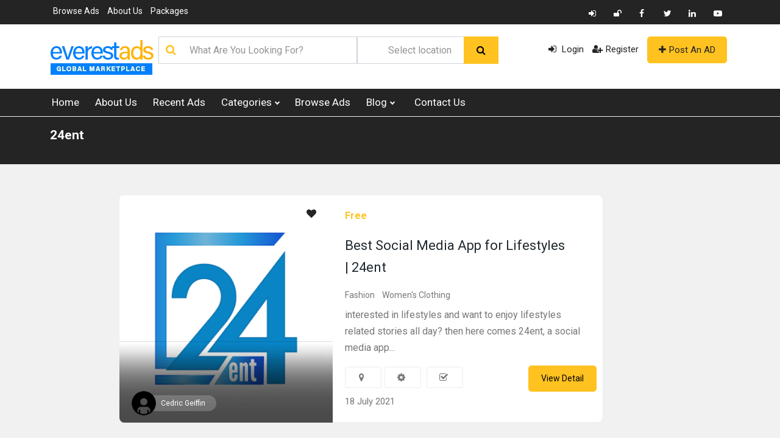

--- FILE ---
content_type: text/html; charset=UTF-8
request_url: https://www.everestads.com/ad_tag/24ent/
body_size: 23841
content:
<!DOCTYPE html>
<html lang="en-AU">

<head>
        <meta charset="UTF-8">
    <meta name="viewport" content="width=device-width, initial-scale=1, minimum-scale=1, maximum-scale=1">
    <link rel="profile" href="https://gmpg.org/xfn/11" />
        <style id="adforest-custom-css"></style>
    <meta name='robots' content='index, follow, max-image-preview:large, max-snippet:-1, max-video-preview:-1' />
<meta property="og:title" content="Everest Ads"/>
<meta property="og:description" content="Global Marketplace"/>
<meta property="og:image" content="https://www.everestads.com/wp-content/uploads/2021/07/24ent-logo.png"/>
<meta property="og:image:width" content="3000" />
<meta property="og:image:height" content="3000" />
<meta property="og:type" content="article"/>
<meta property="og:article:published_time" content="2021-07-18 18:02:17"/>
<meta property="og:article:modified_time" content="2021-07-19 11:30:56"/>
<meta name="twitter:card" content="summary">
<meta name="twitter:title" content="Everest Ads"/>
<meta name="twitter:description" content="Global Marketplace"/>
<meta name="twitter:image" content="https://www.everestads.com/wp-content/uploads/2021/07/24ent-logo.png"/>

	<!-- This site is optimized with the Yoast SEO plugin v26.6 - https://yoast.com/wordpress/plugins/seo/ -->
	<title>24ent Archives - Everest Ads</title>
<link data-rocket-preload as="style" href="https://fonts.googleapis.com/css?family=Lato%3A400%2C700%2C900%7CRoboto%3A400%7CRoboto%20Condensed%3A700&#038;subset=&#038;display=swap" rel="preload">
<link href="https://fonts.googleapis.com/css?family=Lato%3A400%2C700%2C900%7CRoboto%3A400%7CRoboto%20Condensed%3A700&#038;subset=&#038;display=swap" media="print" onload="this.media=&#039;all&#039;" rel="stylesheet">
<noscript data-wpr-hosted-gf-parameters=""><link rel="stylesheet" href="https://fonts.googleapis.com/css?family=Lato%3A400%2C700%2C900%7CRoboto%3A400%7CRoboto%20Condensed%3A700&#038;subset=&#038;display=swap"></noscript>
	<link rel="canonical" href="https://www.everestads.com/ad_tag/24ent/" />
	<meta property="og:url" content="https://www.everestads.com/ad_tag/24ent/" />
	<meta property="og:site_name" content="Everest Ads" />
	<script type="application/ld+json" class="yoast-schema-graph">{"@context":"https://schema.org","@graph":[{"@type":"CollectionPage","@id":"https://www.everestads.com/ad_tag/24ent/","url":"https://www.everestads.com/ad_tag/24ent/","name":"24ent Archives - Everest Ads","isPartOf":{"@id":"https://www.everestads.com/#website"},"primaryImageOfPage":{"@id":"https://www.everestads.com/ad_tag/24ent/#primaryimage"},"image":{"@id":"https://www.everestads.com/ad_tag/24ent/#primaryimage"},"thumbnailUrl":"https://www.everestads.com/wp-content/uploads/2021/07/24ent-logo.png","breadcrumb":{"@id":"https://www.everestads.com/ad_tag/24ent/#breadcrumb"},"inLanguage":"en-AU"},{"@type":"ImageObject","inLanguage":"en-AU","@id":"https://www.everestads.com/ad_tag/24ent/#primaryimage","url":"https://www.everestads.com/wp-content/uploads/2021/07/24ent-logo.png","contentUrl":"https://www.everestads.com/wp-content/uploads/2021/07/24ent-logo.png","width":3000,"height":3000},{"@type":"BreadcrumbList","@id":"https://www.everestads.com/ad_tag/24ent/#breadcrumb","itemListElement":[{"@type":"ListItem","position":1,"name":"Home","item":"https://www.everestads.com/"},{"@type":"ListItem","position":2,"name":"24ent"}]},{"@type":"WebSite","@id":"https://www.everestads.com/#website","url":"https://www.everestads.com/","name":"Everest Ads","description":"Global Marketplace","publisher":{"@id":"https://www.everestads.com/#organization"},"potentialAction":[{"@type":"SearchAction","target":{"@type":"EntryPoint","urlTemplate":"https://www.everestads.com/?s={search_term_string}"},"query-input":{"@type":"PropertyValueSpecification","valueRequired":true,"valueName":"search_term_string"}}],"inLanguage":"en-AU"},{"@type":"Organization","@id":"https://www.everestads.com/#organization","name":"Everest Ads - Global Marketplace","url":"https://www.everestads.com/","logo":{"@type":"ImageObject","inLanguage":"en-AU","@id":"https://www.everestads.com/#/schema/logo/image/","url":"https://www.everestads.com/wp-content/uploads/2017/03/logo.png","contentUrl":"https://www.everestads.com/wp-content/uploads/2017/03/logo.png","width":170,"height":61,"caption":"Everest Ads - Global Marketplace"},"image":{"@id":"https://www.everestads.com/#/schema/logo/image/"},"sameAs":["https://www.facebook.com/everestads.global/"]}]}</script>
	<!-- / Yoast SEO plugin. -->


<link rel='dns-prefetch' href='//static.addtoany.com' />
<link rel='dns-prefetch' href='//cdn.jsdelivr.net' />
<link rel='dns-prefetch' href='//www.google.com' />
<link rel='dns-prefetch' href='//fonts.googleapis.com' />
<link href='https://fonts.gstatic.com' crossorigin rel='preconnect' />
<link rel="alternate" type="application/rss+xml" title="Everest Ads &raquo; Feed" href="https://www.everestads.com/feed/" />
<link rel="alternate" type="application/rss+xml" title="Everest Ads &raquo; Comments Feed" href="https://www.everestads.com/comments/feed/" />
<link rel="alternate" type="application/rss+xml" title="Everest Ads &raquo; 24ent Tags Feed" href="https://www.everestads.com/ad_tag/24ent/feed/" />
		<style>
			.lazyload,
			.lazyloading {
				max-width: 100%;
			}
		</style>
				<!-- This site uses the Google Analytics by MonsterInsights plugin v9.11.1 - Using Analytics tracking - https://www.monsterinsights.com/ -->
							<script src="//www.googletagmanager.com/gtag/js?id=G-HW9E9J12L0"  data-cfasync="false" data-wpfc-render="false" type="text/javascript" async></script>
			<script data-cfasync="false" data-wpfc-render="false" type="text/javascript">
				var mi_version = '9.11.1';
				var mi_track_user = true;
				var mi_no_track_reason = '';
								var MonsterInsightsDefaultLocations = {"page_location":"https:\/\/www.everestads.com\/ad_tag\/24ent\/"};
								if ( typeof MonsterInsightsPrivacyGuardFilter === 'function' ) {
					var MonsterInsightsLocations = (typeof MonsterInsightsExcludeQuery === 'object') ? MonsterInsightsPrivacyGuardFilter( MonsterInsightsExcludeQuery ) : MonsterInsightsPrivacyGuardFilter( MonsterInsightsDefaultLocations );
				} else {
					var MonsterInsightsLocations = (typeof MonsterInsightsExcludeQuery === 'object') ? MonsterInsightsExcludeQuery : MonsterInsightsDefaultLocations;
				}

								var disableStrs = [
										'ga-disable-G-HW9E9J12L0',
									];

				/* Function to detect opted out users */
				function __gtagTrackerIsOptedOut() {
					for (var index = 0; index < disableStrs.length; index++) {
						if (document.cookie.indexOf(disableStrs[index] + '=true') > -1) {
							return true;
						}
					}

					return false;
				}

				/* Disable tracking if the opt-out cookie exists. */
				if (__gtagTrackerIsOptedOut()) {
					for (var index = 0; index < disableStrs.length; index++) {
						window[disableStrs[index]] = true;
					}
				}

				/* Opt-out function */
				function __gtagTrackerOptout() {
					for (var index = 0; index < disableStrs.length; index++) {
						document.cookie = disableStrs[index] + '=true; expires=Thu, 31 Dec 2099 23:59:59 UTC; path=/';
						window[disableStrs[index]] = true;
					}
				}

				if ('undefined' === typeof gaOptout) {
					function gaOptout() {
						__gtagTrackerOptout();
					}
				}
								window.dataLayer = window.dataLayer || [];

				window.MonsterInsightsDualTracker = {
					helpers: {},
					trackers: {},
				};
				if (mi_track_user) {
					function __gtagDataLayer() {
						dataLayer.push(arguments);
					}

					function __gtagTracker(type, name, parameters) {
						if (!parameters) {
							parameters = {};
						}

						if (parameters.send_to) {
							__gtagDataLayer.apply(null, arguments);
							return;
						}

						if (type === 'event') {
														parameters.send_to = monsterinsights_frontend.v4_id;
							var hookName = name;
							if (typeof parameters['event_category'] !== 'undefined') {
								hookName = parameters['event_category'] + ':' + name;
							}

							if (typeof MonsterInsightsDualTracker.trackers[hookName] !== 'undefined') {
								MonsterInsightsDualTracker.trackers[hookName](parameters);
							} else {
								__gtagDataLayer('event', name, parameters);
							}
							
						} else {
							__gtagDataLayer.apply(null, arguments);
						}
					}

					__gtagTracker('js', new Date());
					__gtagTracker('set', {
						'developer_id.dZGIzZG': true,
											});
					if ( MonsterInsightsLocations.page_location ) {
						__gtagTracker('set', MonsterInsightsLocations);
					}
										__gtagTracker('config', 'G-HW9E9J12L0', {"forceSSL":"true","link_attribution":"true"} );
										window.gtag = __gtagTracker;										(function () {
						/* https://developers.google.com/analytics/devguides/collection/analyticsjs/ */
						/* ga and __gaTracker compatibility shim. */
						var noopfn = function () {
							return null;
						};
						var newtracker = function () {
							return new Tracker();
						};
						var Tracker = function () {
							return null;
						};
						var p = Tracker.prototype;
						p.get = noopfn;
						p.set = noopfn;
						p.send = function () {
							var args = Array.prototype.slice.call(arguments);
							args.unshift('send');
							__gaTracker.apply(null, args);
						};
						var __gaTracker = function () {
							var len = arguments.length;
							if (len === 0) {
								return;
							}
							var f = arguments[len - 1];
							if (typeof f !== 'object' || f === null || typeof f.hitCallback !== 'function') {
								if ('send' === arguments[0]) {
									var hitConverted, hitObject = false, action;
									if ('event' === arguments[1]) {
										if ('undefined' !== typeof arguments[3]) {
											hitObject = {
												'eventAction': arguments[3],
												'eventCategory': arguments[2],
												'eventLabel': arguments[4],
												'value': arguments[5] ? arguments[5] : 1,
											}
										}
									}
									if ('pageview' === arguments[1]) {
										if ('undefined' !== typeof arguments[2]) {
											hitObject = {
												'eventAction': 'page_view',
												'page_path': arguments[2],
											}
										}
									}
									if (typeof arguments[2] === 'object') {
										hitObject = arguments[2];
									}
									if (typeof arguments[5] === 'object') {
										Object.assign(hitObject, arguments[5]);
									}
									if ('undefined' !== typeof arguments[1].hitType) {
										hitObject = arguments[1];
										if ('pageview' === hitObject.hitType) {
											hitObject.eventAction = 'page_view';
										}
									}
									if (hitObject) {
										action = 'timing' === arguments[1].hitType ? 'timing_complete' : hitObject.eventAction;
										hitConverted = mapArgs(hitObject);
										__gtagTracker('event', action, hitConverted);
									}
								}
								return;
							}

							function mapArgs(args) {
								var arg, hit = {};
								var gaMap = {
									'eventCategory': 'event_category',
									'eventAction': 'event_action',
									'eventLabel': 'event_label',
									'eventValue': 'event_value',
									'nonInteraction': 'non_interaction',
									'timingCategory': 'event_category',
									'timingVar': 'name',
									'timingValue': 'value',
									'timingLabel': 'event_label',
									'page': 'page_path',
									'location': 'page_location',
									'title': 'page_title',
									'referrer' : 'page_referrer',
								};
								for (arg in args) {
																		if (!(!args.hasOwnProperty(arg) || !gaMap.hasOwnProperty(arg))) {
										hit[gaMap[arg]] = args[arg];
									} else {
										hit[arg] = args[arg];
									}
								}
								return hit;
							}

							try {
								f.hitCallback();
							} catch (ex) {
							}
						};
						__gaTracker.create = newtracker;
						__gaTracker.getByName = newtracker;
						__gaTracker.getAll = function () {
							return [];
						};
						__gaTracker.remove = noopfn;
						__gaTracker.loaded = true;
						window['__gaTracker'] = __gaTracker;
					})();
									} else {
										console.log("");
					(function () {
						function __gtagTracker() {
							return null;
						}

						window['__gtagTracker'] = __gtagTracker;
						window['gtag'] = __gtagTracker;
					})();
									}
			</script>
							<!-- / Google Analytics by MonsterInsights -->
		<style id='wp-img-auto-sizes-contain-inline-css' type='text/css'>
img:is([sizes=auto i],[sizes^="auto," i]){contain-intrinsic-size:3000px 1500px}
/*# sourceURL=wp-img-auto-sizes-contain-inline-css */
</style>
<style id='wp-emoji-styles-inline-css' type='text/css'>

	img.wp-smiley, img.emoji {
		display: inline !important;
		border: none !important;
		box-shadow: none !important;
		height: 1em !important;
		width: 1em !important;
		margin: 0 0.07em !important;
		vertical-align: -0.1em !important;
		background: none !important;
		padding: 0 !important;
	}
/*# sourceURL=wp-emoji-styles-inline-css */
</style>
<style id='wp-block-library-inline-css' type='text/css'>
:root{--wp-block-synced-color:#7a00df;--wp-block-synced-color--rgb:122,0,223;--wp-bound-block-color:var(--wp-block-synced-color);--wp-editor-canvas-background:#ddd;--wp-admin-theme-color:#007cba;--wp-admin-theme-color--rgb:0,124,186;--wp-admin-theme-color-darker-10:#006ba1;--wp-admin-theme-color-darker-10--rgb:0,107,160.5;--wp-admin-theme-color-darker-20:#005a87;--wp-admin-theme-color-darker-20--rgb:0,90,135;--wp-admin-border-width-focus:2px}@media (min-resolution:192dpi){:root{--wp-admin-border-width-focus:1.5px}}.wp-element-button{cursor:pointer}:root .has-very-light-gray-background-color{background-color:#eee}:root .has-very-dark-gray-background-color{background-color:#313131}:root .has-very-light-gray-color{color:#eee}:root .has-very-dark-gray-color{color:#313131}:root .has-vivid-green-cyan-to-vivid-cyan-blue-gradient-background{background:linear-gradient(135deg,#00d084,#0693e3)}:root .has-purple-crush-gradient-background{background:linear-gradient(135deg,#34e2e4,#4721fb 50%,#ab1dfe)}:root .has-hazy-dawn-gradient-background{background:linear-gradient(135deg,#faaca8,#dad0ec)}:root .has-subdued-olive-gradient-background{background:linear-gradient(135deg,#fafae1,#67a671)}:root .has-atomic-cream-gradient-background{background:linear-gradient(135deg,#fdd79a,#004a59)}:root .has-nightshade-gradient-background{background:linear-gradient(135deg,#330968,#31cdcf)}:root .has-midnight-gradient-background{background:linear-gradient(135deg,#020381,#2874fc)}:root{--wp--preset--font-size--normal:16px;--wp--preset--font-size--huge:42px}.has-regular-font-size{font-size:1em}.has-larger-font-size{font-size:2.625em}.has-normal-font-size{font-size:var(--wp--preset--font-size--normal)}.has-huge-font-size{font-size:var(--wp--preset--font-size--huge)}.has-text-align-center{text-align:center}.has-text-align-left{text-align:left}.has-text-align-right{text-align:right}.has-fit-text{white-space:nowrap!important}#end-resizable-editor-section{display:none}.aligncenter{clear:both}.items-justified-left{justify-content:flex-start}.items-justified-center{justify-content:center}.items-justified-right{justify-content:flex-end}.items-justified-space-between{justify-content:space-between}.screen-reader-text{border:0;clip-path:inset(50%);height:1px;margin:-1px;overflow:hidden;padding:0;position:absolute;width:1px;word-wrap:normal!important}.screen-reader-text:focus{background-color:#ddd;clip-path:none;color:#444;display:block;font-size:1em;height:auto;left:5px;line-height:normal;padding:15px 23px 14px;text-decoration:none;top:5px;width:auto;z-index:100000}html :where(.has-border-color){border-style:solid}html :where([style*=border-top-color]){border-top-style:solid}html :where([style*=border-right-color]){border-right-style:solid}html :where([style*=border-bottom-color]){border-bottom-style:solid}html :where([style*=border-left-color]){border-left-style:solid}html :where([style*=border-width]){border-style:solid}html :where([style*=border-top-width]){border-top-style:solid}html :where([style*=border-right-width]){border-right-style:solid}html :where([style*=border-bottom-width]){border-bottom-style:solid}html :where([style*=border-left-width]){border-left-style:solid}html :where(img[class*=wp-image-]){height:auto;max-width:100%}:where(figure){margin:0 0 1em}html :where(.is-position-sticky){--wp-admin--admin-bar--position-offset:var(--wp-admin--admin-bar--height,0px)}@media screen and (max-width:600px){html :where(.is-position-sticky){--wp-admin--admin-bar--position-offset:0px}}

/*# sourceURL=wp-block-library-inline-css */
</style><style id='global-styles-inline-css' type='text/css'>
:root{--wp--preset--aspect-ratio--square: 1;--wp--preset--aspect-ratio--4-3: 4/3;--wp--preset--aspect-ratio--3-4: 3/4;--wp--preset--aspect-ratio--3-2: 3/2;--wp--preset--aspect-ratio--2-3: 2/3;--wp--preset--aspect-ratio--16-9: 16/9;--wp--preset--aspect-ratio--9-16: 9/16;--wp--preset--color--black: #000000;--wp--preset--color--cyan-bluish-gray: #abb8c3;--wp--preset--color--white: #ffffff;--wp--preset--color--pale-pink: #f78da7;--wp--preset--color--vivid-red: #cf2e2e;--wp--preset--color--luminous-vivid-orange: #ff6900;--wp--preset--color--luminous-vivid-amber: #fcb900;--wp--preset--color--light-green-cyan: #7bdcb5;--wp--preset--color--vivid-green-cyan: #00d084;--wp--preset--color--pale-cyan-blue: #8ed1fc;--wp--preset--color--vivid-cyan-blue: #0693e3;--wp--preset--color--vivid-purple: #9b51e0;--wp--preset--gradient--vivid-cyan-blue-to-vivid-purple: linear-gradient(135deg,rgb(6,147,227) 0%,rgb(155,81,224) 100%);--wp--preset--gradient--light-green-cyan-to-vivid-green-cyan: linear-gradient(135deg,rgb(122,220,180) 0%,rgb(0,208,130) 100%);--wp--preset--gradient--luminous-vivid-amber-to-luminous-vivid-orange: linear-gradient(135deg,rgb(252,185,0) 0%,rgb(255,105,0) 100%);--wp--preset--gradient--luminous-vivid-orange-to-vivid-red: linear-gradient(135deg,rgb(255,105,0) 0%,rgb(207,46,46) 100%);--wp--preset--gradient--very-light-gray-to-cyan-bluish-gray: linear-gradient(135deg,rgb(238,238,238) 0%,rgb(169,184,195) 100%);--wp--preset--gradient--cool-to-warm-spectrum: linear-gradient(135deg,rgb(74,234,220) 0%,rgb(151,120,209) 20%,rgb(207,42,186) 40%,rgb(238,44,130) 60%,rgb(251,105,98) 80%,rgb(254,248,76) 100%);--wp--preset--gradient--blush-light-purple: linear-gradient(135deg,rgb(255,206,236) 0%,rgb(152,150,240) 100%);--wp--preset--gradient--blush-bordeaux: linear-gradient(135deg,rgb(254,205,165) 0%,rgb(254,45,45) 50%,rgb(107,0,62) 100%);--wp--preset--gradient--luminous-dusk: linear-gradient(135deg,rgb(255,203,112) 0%,rgb(199,81,192) 50%,rgb(65,88,208) 100%);--wp--preset--gradient--pale-ocean: linear-gradient(135deg,rgb(255,245,203) 0%,rgb(182,227,212) 50%,rgb(51,167,181) 100%);--wp--preset--gradient--electric-grass: linear-gradient(135deg,rgb(202,248,128) 0%,rgb(113,206,126) 100%);--wp--preset--gradient--midnight: linear-gradient(135deg,rgb(2,3,129) 0%,rgb(40,116,252) 100%);--wp--preset--font-size--small: 13px;--wp--preset--font-size--medium: 20px;--wp--preset--font-size--large: 36px;--wp--preset--font-size--x-large: 42px;--wp--preset--spacing--20: 0.44rem;--wp--preset--spacing--30: 0.67rem;--wp--preset--spacing--40: 1rem;--wp--preset--spacing--50: 1.5rem;--wp--preset--spacing--60: 2.25rem;--wp--preset--spacing--70: 3.38rem;--wp--preset--spacing--80: 5.06rem;--wp--preset--shadow--natural: 6px 6px 9px rgba(0, 0, 0, 0.2);--wp--preset--shadow--deep: 12px 12px 50px rgba(0, 0, 0, 0.4);--wp--preset--shadow--sharp: 6px 6px 0px rgba(0, 0, 0, 0.2);--wp--preset--shadow--outlined: 6px 6px 0px -3px rgb(255, 255, 255), 6px 6px rgb(0, 0, 0);--wp--preset--shadow--crisp: 6px 6px 0px rgb(0, 0, 0);}:where(.is-layout-flex){gap: 0.5em;}:where(.is-layout-grid){gap: 0.5em;}body .is-layout-flex{display: flex;}.is-layout-flex{flex-wrap: wrap;align-items: center;}.is-layout-flex > :is(*, div){margin: 0;}body .is-layout-grid{display: grid;}.is-layout-grid > :is(*, div){margin: 0;}:where(.wp-block-columns.is-layout-flex){gap: 2em;}:where(.wp-block-columns.is-layout-grid){gap: 2em;}:where(.wp-block-post-template.is-layout-flex){gap: 1.25em;}:where(.wp-block-post-template.is-layout-grid){gap: 1.25em;}.has-black-color{color: var(--wp--preset--color--black) !important;}.has-cyan-bluish-gray-color{color: var(--wp--preset--color--cyan-bluish-gray) !important;}.has-white-color{color: var(--wp--preset--color--white) !important;}.has-pale-pink-color{color: var(--wp--preset--color--pale-pink) !important;}.has-vivid-red-color{color: var(--wp--preset--color--vivid-red) !important;}.has-luminous-vivid-orange-color{color: var(--wp--preset--color--luminous-vivid-orange) !important;}.has-luminous-vivid-amber-color{color: var(--wp--preset--color--luminous-vivid-amber) !important;}.has-light-green-cyan-color{color: var(--wp--preset--color--light-green-cyan) !important;}.has-vivid-green-cyan-color{color: var(--wp--preset--color--vivid-green-cyan) !important;}.has-pale-cyan-blue-color{color: var(--wp--preset--color--pale-cyan-blue) !important;}.has-vivid-cyan-blue-color{color: var(--wp--preset--color--vivid-cyan-blue) !important;}.has-vivid-purple-color{color: var(--wp--preset--color--vivid-purple) !important;}.has-black-background-color{background-color: var(--wp--preset--color--black) !important;}.has-cyan-bluish-gray-background-color{background-color: var(--wp--preset--color--cyan-bluish-gray) !important;}.has-white-background-color{background-color: var(--wp--preset--color--white) !important;}.has-pale-pink-background-color{background-color: var(--wp--preset--color--pale-pink) !important;}.has-vivid-red-background-color{background-color: var(--wp--preset--color--vivid-red) !important;}.has-luminous-vivid-orange-background-color{background-color: var(--wp--preset--color--luminous-vivid-orange) !important;}.has-luminous-vivid-amber-background-color{background-color: var(--wp--preset--color--luminous-vivid-amber) !important;}.has-light-green-cyan-background-color{background-color: var(--wp--preset--color--light-green-cyan) !important;}.has-vivid-green-cyan-background-color{background-color: var(--wp--preset--color--vivid-green-cyan) !important;}.has-pale-cyan-blue-background-color{background-color: var(--wp--preset--color--pale-cyan-blue) !important;}.has-vivid-cyan-blue-background-color{background-color: var(--wp--preset--color--vivid-cyan-blue) !important;}.has-vivid-purple-background-color{background-color: var(--wp--preset--color--vivid-purple) !important;}.has-black-border-color{border-color: var(--wp--preset--color--black) !important;}.has-cyan-bluish-gray-border-color{border-color: var(--wp--preset--color--cyan-bluish-gray) !important;}.has-white-border-color{border-color: var(--wp--preset--color--white) !important;}.has-pale-pink-border-color{border-color: var(--wp--preset--color--pale-pink) !important;}.has-vivid-red-border-color{border-color: var(--wp--preset--color--vivid-red) !important;}.has-luminous-vivid-orange-border-color{border-color: var(--wp--preset--color--luminous-vivid-orange) !important;}.has-luminous-vivid-amber-border-color{border-color: var(--wp--preset--color--luminous-vivid-amber) !important;}.has-light-green-cyan-border-color{border-color: var(--wp--preset--color--light-green-cyan) !important;}.has-vivid-green-cyan-border-color{border-color: var(--wp--preset--color--vivid-green-cyan) !important;}.has-pale-cyan-blue-border-color{border-color: var(--wp--preset--color--pale-cyan-blue) !important;}.has-vivid-cyan-blue-border-color{border-color: var(--wp--preset--color--vivid-cyan-blue) !important;}.has-vivid-purple-border-color{border-color: var(--wp--preset--color--vivid-purple) !important;}.has-vivid-cyan-blue-to-vivid-purple-gradient-background{background: var(--wp--preset--gradient--vivid-cyan-blue-to-vivid-purple) !important;}.has-light-green-cyan-to-vivid-green-cyan-gradient-background{background: var(--wp--preset--gradient--light-green-cyan-to-vivid-green-cyan) !important;}.has-luminous-vivid-amber-to-luminous-vivid-orange-gradient-background{background: var(--wp--preset--gradient--luminous-vivid-amber-to-luminous-vivid-orange) !important;}.has-luminous-vivid-orange-to-vivid-red-gradient-background{background: var(--wp--preset--gradient--luminous-vivid-orange-to-vivid-red) !important;}.has-very-light-gray-to-cyan-bluish-gray-gradient-background{background: var(--wp--preset--gradient--very-light-gray-to-cyan-bluish-gray) !important;}.has-cool-to-warm-spectrum-gradient-background{background: var(--wp--preset--gradient--cool-to-warm-spectrum) !important;}.has-blush-light-purple-gradient-background{background: var(--wp--preset--gradient--blush-light-purple) !important;}.has-blush-bordeaux-gradient-background{background: var(--wp--preset--gradient--blush-bordeaux) !important;}.has-luminous-dusk-gradient-background{background: var(--wp--preset--gradient--luminous-dusk) !important;}.has-pale-ocean-gradient-background{background: var(--wp--preset--gradient--pale-ocean) !important;}.has-electric-grass-gradient-background{background: var(--wp--preset--gradient--electric-grass) !important;}.has-midnight-gradient-background{background: var(--wp--preset--gradient--midnight) !important;}.has-small-font-size{font-size: var(--wp--preset--font-size--small) !important;}.has-medium-font-size{font-size: var(--wp--preset--font-size--medium) !important;}.has-large-font-size{font-size: var(--wp--preset--font-size--large) !important;}.has-x-large-font-size{font-size: var(--wp--preset--font-size--x-large) !important;}
/*# sourceURL=global-styles-inline-css */
</style>

<style id='classic-theme-styles-inline-css' type='text/css'>
/*! This file is auto-generated */
.wp-block-button__link{color:#fff;background-color:#32373c;border-radius:9999px;box-shadow:none;text-decoration:none;padding:calc(.667em + 2px) calc(1.333em + 2px);font-size:1.125em}.wp-block-file__button{background:#32373c;color:#fff;text-decoration:none}
/*# sourceURL=/wp-includes/css/classic-themes.min.css */
</style>
<link data-minify="1" rel='stylesheet' id='redux-extendify-styles-css' href='https://www.everestads.com/wp-content/cache/min/1/wp-content/plugins/sb_framework/redux-framework/assets/css/extendify-utilities.css?ver=1765929810' type='text/css' media='all' />
<link data-minify="1" rel='stylesheet' id='woocommerce-layout-css' href='https://www.everestads.com/wp-content/cache/min/1/wp-content/plugins/woocommerce/assets/css/woocommerce-layout.css?ver=1765929810' type='text/css' media='all' />
<link data-minify="1" rel='stylesheet' id='woocommerce-smallscreen-css' href='https://www.everestads.com/wp-content/cache/min/1/wp-content/plugins/woocommerce/assets/css/woocommerce-smallscreen.css?ver=1765929810' type='text/css' media='only screen and (max-width: 768px)' />
<link data-minify="1" rel='stylesheet' id='woocommerce-general-css' href='https://www.everestads.com/wp-content/cache/min/1/wp-content/plugins/woocommerce/assets/css/woocommerce.css?ver=1765929810' type='text/css' media='all' />
<style id='woocommerce-inline-inline-css' type='text/css'>
.woocommerce form .form-row .required { visibility: visible; }
/*# sourceURL=woocommerce-inline-inline-css */
</style>

<link rel='stylesheet' id='toastr-css' href='https://www.everestads.com/wp-content/themes/everest-ads/assests/css/toastr.min.css?ver=6.9' type='text/css' media='all' />
<link data-minify="1" rel='stylesheet' id='adforest-pro-font-awesome-css' href='https://www.everestads.com/wp-content/cache/min/1/wp-content/themes/everest-ads/assests/css/font-awesome.css?ver=1765929813' type='text/css' media='all' />
<link rel='stylesheet' id='adforest-select2-css' href='https://www.everestads.com/wp-content/themes/everest-ads/assests/css/select2.min.css?ver=6.9' type='text/css' media='all' />
<link data-minify="1" rel='stylesheet' id='leaflet-css' href='https://www.everestads.com/wp-content/cache/min/1/wp-content/themes/everest-ads/assests/leaflet/leaflet.css?ver=1765929813' type='text/css' media='all' />
<link rel='stylesheet' id='leaflet-search-css' href='https://www.everestads.com/wp-content/themes/everest-ads/assests/leaflet/leaflet-search.min.css?ver=6.9' type='text/css' media='all' />
<link data-minify="1" rel='stylesheet' id='leaflet-full-css' href='https://www.everestads.com/wp-content/cache/min/1/wp-content/themes/everest-ads/assests/leaflet/leaflet-fullscreen.css?ver=1765929813' type='text/css' media='all' />
<link data-minify="1" rel='stylesheet' id='autocomplete-css-css' href='https://www.everestads.com/wp-content/cache/min/1/gh/tomickigrzegorz/autocomplete@1.8.3/dist/css/autocomplete.min.css?ver=1765929814' type='text/css' media='all' />
<link data-minify="1" rel='stylesheet' id='adforest-perfect-scrollbar-css' href='https://www.everestads.com/wp-content/cache/min/1/wp-content/themes/everest-ads/assests/css/perfect-scrollbar.css?ver=1765929814' type='text/css' media='' />
<link data-minify="1" rel='stylesheet' id='popup-video-iframe-css' href='https://www.everestads.com/wp-content/cache/min/1/wp-content/themes/everest-ads/assests/css/YouTubePopUp.css?ver=1765929814' type='text/css' media='all' />
<link data-minify="1" rel='stylesheet' id='adforest-pro-style-css' href='https://www.everestads.com/wp-content/cache/min/1/wp-content/themes/everest-ads-child/style.css?ver=1765929814' type='text/css' media='all' />
<link data-minify="1" rel='stylesheet' id='bootstrap-css' href='https://www.everestads.com/wp-content/cache/min/1/wp-content/themes/everest-ads/assests/css/bootstrap.css?ver=1765929814' type='text/css' media='all' />
<link data-minify="1" rel='stylesheet' id='flaticon-css' href='https://www.everestads.com/wp-content/cache/min/1/wp-content/themes/everest-ads/assests/css/flaticon.css?ver=1765929814' type='text/css' media='all' />
<link data-minify="1" rel='stylesheet' id='owl-carousel-carousel-css' href='https://www.everestads.com/wp-content/cache/min/1/wp-content/themes/everest-ads/assests/css/owl.carousel.css?ver=1765929814' type='text/css' media='all' />
<link data-minify="1" rel='stylesheet' id='owl-theme-css' href='https://www.everestads.com/wp-content/cache/min/1/wp-content/themes/everest-ads/assests/css/owl.theme.css?ver=1765929814' type='text/css' media='all' />
<link data-minify="1" rel='stylesheet' id='adforest-main-css' href='https://www.everestads.com/wp-content/cache/min/1/wp-content/themes/everest-ads/assests/css/adforest-main.css?ver=1765929814' type='text/css' media='all' />
<link data-minify="1" rel='stylesheet' id='adforest-menu-css' href='https://www.everestads.com/wp-content/cache/min/1/wp-content/themes/everest-ads/assests/css/sb.menu.css?ver=1765929815' type='text/css' media='all' />
<link data-minify="1" rel='stylesheet' id='adforest-vendor-css' href='https://www.everestads.com/wp-content/cache/min/1/wp-content/themes/everest-ads/assests/css/wcvendor.css?ver=1765929817' type='text/css' media='all' />
<link data-minify="1" rel='stylesheet' id='adforest-sidebar-css' href='https://www.everestads.com/wp-content/cache/min/1/wp-content/themes/everest-ads/assests/css/sidebar.css?ver=1765929817' type='text/css' media='all' />
<link data-minify="1" rel='stylesheet' id='minimal-css' href='https://www.everestads.com/wp-content/cache/min/1/wp-content/themes/everest-ads/assests/skins/minimal/minimal.css?ver=1765929817' type='text/css' media='all' />
<link rel='stylesheet' id='nouislider-css' href='https://www.everestads.com/wp-content/themes/everest-ads/assests/css/nouislider.min.css?ver=6.9' type='text/css' media='all' />
<link data-minify="1" rel='stylesheet' id='adforest-pro-style2-css' href='https://www.everestads.com/wp-content/cache/min/1/wp-content/themes/everest-ads/assests/css/adforest-style.css?ver=1765929828' type='text/css' media='all' />
<link data-minify="1" rel='stylesheet' id='adforest-responsive-css' href='https://www.everestads.com/wp-content/cache/min/1/wp-content/themes/everest-ads/assests/css/responsive.css?ver=1765929837' type='text/css' media='all' />
<link data-minify="1" rel='stylesheet' id='theme_custom_css-css' href='https://www.everestads.com/wp-content/cache/min/1/wp-content/themes/everest-ads/assests/css/custom_style.css?ver=1765929837' type='text/css' media='all' />
<style id='theme_custom_css-inline-css' type='text/css'>


                 h2 a { color  : #20292f }
                .btn-theme  {
                 border: 1px solid #ffC220; background-color: #ffC220; color: #000000;
                 }
                a.btn-condition:hover, a.btn-warranty:hover, a.btn-type:hover , li a.page-link:hover , .chevron-2:hover , .chevron-1:hover ,.btn-theme:hover ,form div input#searchsubmit:hover  
                { 
                   background-color: #ffC220; 
                   border: 1px solid #ffC220;
                   box-shadow: 0 0.5rem 1.125rem -0.5rem #ffC220 ;
                   color: #000000;
                }
                
               ul.pagination-lg a:hover {
                 background: #ffC220 ;
                 color:  #000000;
               
                  }
               ul.tabs.wc-tabs li:hover a , .padding_cats .cat-btn:hover  ,.prop-it-work-sell-section:hover .prop-it-sell-text-section span
                {
                    color: #000000; 
                } 
                
               .noUi-connect , ul.cont-icon-list li:hover ,  li a.page-link:hover ,ul.socials-links li:hover ,ul.filterAdType li .filterAdType-count:hover{
                     background: #ffC220;
          
                      } 

                 ul.tabs.wc-tabs li:hover    {
                    background-color: #ffC220; 
                    color: #000000;   
                  }
                                             
             .tags-share ul li a:hover , .header-location-icon , .header-3-input .looking-form-search-icon i ,.footer-anchor-section a , .address-icon , .num-icon , .gmail-icon ,.wb-icon  ,.personal-mail i , .personal-phone i ,.personal-addres i ,.woocommerce-tabs .wc-tabs li.active a ,.woocommerce .woocommerce-breadcrumb a ,p.price .amount bdi , .wrapper-latest-product .bottom-listing-product h5 ,.dec-featured-details-section span h3 , .sb-modern-list.ad-listing .content-area .price ,.ad-grid-modern-price h5 ,.ad-grid-modern-heading span i,.item-sub-information li , .post-ad-container .alert a , ul.list li label a ,.active ,.found-adforest-heading h5 span a , .register-account-here p a ,.land-classified-heading h3 span ,.land-classified-text-section .list-inline li i ,.land-qs-heading-section h3 span ,.land-fa-qs .more-less ,.land-bootsrap-models .btn-primary ,.recent-ads-list-price  ,.ad-detail-2-content-heading h4 ,.ads-grid-container .ads-grid-panel span ,.ads-grid-container .ads-grid-panel span ,.new-small-grid .ad-price ,.testimonial-product-listing span ,.client-heading span , .best-new-content span  , .bottom-left .new-price , .map-location i ,.tags-share ul li i ,.item-sub-information li  , div#carousel ul.slides li.flex-active-slide img , ul.clendar-head li a i , ul.list li label a , .post-ad-container .alert a , .new-footer-text-h1 p a ,.app-download-pistachio .app-text-section h5 , .prop-agent-text-section p i , .sb-header-top2 .sb-dec-top-ad-post a i , .srvs-prov-text h4 ,.top-bk-details i ,.bk-sel-price span , .bk-sel-rate i ,.white.category-grid-box-1 .ad-price ,.bk-hero-text h4 , .sb-modern-header-11 .sb-bk-srch-links .list-inline.sb-bk-srch-contents li a ,.sb-header-top-11 .sb-dec-top-ad-post a i , .mat-new-candidates-categories p  ,.mat-hero-text-section h1 span , .feature-detail-heading h5 , .copyright-heading p a 
                    ,.great-product-content h4 ,.sb-short-head span ,span.heading-color,
                    .app-download span ,.cashew-main-counter h4 span ,.blog-post .post-info-date a ,
                    .found-listing-heading h5 ,.pistachio-classified-grid .ad-listing .content-area .price h3 ,.pistachio-classified-grid .negotiable ,
                    .category-grid-box .short-description .price ,.new-feature-products span ,
                    .post-info i ,.tag-icon  ,
                    .funfacts.fun_2 h4 span  ,
                    .listing-detail .listing-content span.listing-price, .adforest-user-ads b,.tech-mac-book h1 span ,
                  #event-count ,.buyent-ads-hero .main-content .title , .ad-listing-hero-main .ad-listing-hero .search-bar-box .srh-bar .input-srh span, .ad-listing-hero-main .ad-listing-hero .search-bar-box .srh-bar .ctg-srh .title, .ad-listing-hero-main .ad-listing-hero .search-bar-box .srh-bar .loct-srh .title ,.ad-listing-hero-main .ad-listing-hero .search-bar-box .srh-bar .input-srh span , .filter-date-event:hover ,.filter-date-event:focus, .tech-mac-book h1 .color-scheme ,.tech-latest-primary-section h3 .explore-style ,.tech-call-to-action .tech-view-section h2 span
                        {
                        color: #ffC220;
                     }
                              @media (min-width: 320px) and (max-width: 995px) {
                             .sb-header-top2 .sb-dec-top-bar {
                                        background: linear-gradient( 
                                                 45deg
                                         , #ffC220 24%,#ffC220 0%);
                                            }
                                            }
                                @media (min-width: 995px) {
                                        .sb-header-top2 .sb-dec-top-bar {
                                        background: linear-gradient( 
                                                 45deg
                                         , #ffffff 24%,#ffC220 0%);
                                            }
                                        }
                   .ad-listing-hero-main .ctg-ads-carousel .ad-category-carousel .item:hover , span.tag.label.label-info.sb_tag ,.sb-header-top3 .sb-mob-top-bar , ul.pagination-lg li.active a ,.ad-event-detail-section .nav-pills .nav-item .nav-link.active {
                        color: #000000;
                        background-color: #ffC220;
                    }
                   
                      @media (min-width: 1200px){
                         .sb-menu.submenu-top-border li > ul {
                           border-top: 3px solid #ffC220;
                         }
                     }               
                .ad-event-detail-section .main-dtl-box .meta-share-box .share-links ul li .icon:hover  , .sb-notify .point , .section-footer-bottom-mlt .line-bottom ,.img-head span  ,ul.filterAdType li.active .filterAdType-count ,.mob-samsung-categories .owl-nav i ,.select2-container--default .select2-results__option--highlighted[aria-selected] , .toys-call-to-action ,.toys-hero-section .toys-new-accessories .toys-hero-content ,.sb-modern-header-11 .sb-bk-search-area .sb-bk-side-btns .sb-bk-srch-links .sb-bk-srch-contents .sb-bk-absolute , .sb-header-11  , .img-options-wrap .dec-featured-ht , .new-all-categories ,.noUi-connect  ,.home-category-slider .category-slider .owl-nav .owl-prev, 
                    .home-category-slider .category-slider .owl-nav .owl-next ,.sb-notify .point:before ,.sb-header-top1.header-classy-header .flo-right .sb-notify .point, .sb-header-top1.transparent-3-header .flo-right .sb-notify .point, .sb-header-top1.transparent-2-header .flo-right .sb-notify .point, .sb-header-top1.transparent-header .flo-right .sb-notify .point, .sb-header-top1.with_ad-header .flo-right .sb-notify .point, .sb-header-top1.black-header .flo-right .sb-notify .point, .sb-header-top1.white-header .flo-right .sb-notify .point{
                     background-color: #ffC220; 

                      }
                      div#carousel ul.slides li.flex-active-slide img , ul.dropdown-user-login , .woocommerce-tabs .wc-tabs ,.land-bootsrap-models .btn-primary  , .chevron-1 ,.chevron-2 , .heading-panel .main-title ,.sb-modern-header-11 .sb-bk-search-area .sb-bk-side-btns .sb-bk-srch-links .sb-bk-srch-contents li:first-child  ,.product-favourite-sb{
                       border-color  :  #ffC220;
                           }
                     
              .img-head img ,li.active .page-link ,.section-bid-2 .nav-tabs .nav-link.active, .nav-tabs .nav-item.show .nav-link , a.btn.btn-selected ,.shop-layout-2 .shops-cart a , .mat-success-stories .owl-nav i ,input[type=submit], button[type=submit] ,.featured-slider-1.owl-theme.ad-slider-box-carousel .owl-nav [class*=owl-] ,
                  .cashew-multiple-grid .nav-pills .nav-link.active, .nav-pills .show > .nav-link ,.pg-new .select-buttons .btn-primary,
                  .widget-newsletter .fieldset form .submit-btn ,a.follow-now-btn ,.tab-content input.btn {
                     background-color: #ffC220;              
                     color: #000000;
                         border-color  :  #ffC220;
                   }
                
                .prop-newest-section .tabbable-line > .nav-tabs > li a.active , .woocommerce input:hover[type='submit'] , .woocommerce button:hover[type='submit'] , .woocommerce .checkout-button:hover , a.follow-now-btn:hover ,.tab-content input.btn:hover{
                              background-color: #ffC220 !important; 
                              border: 1px solid #ffC220 !important;           
                               color: #000000 !important;
                            }
                            
                        input[type=submit]  {
                         background-color: #ffC220 ; color: #000000; border: 1px solid #ffC220;
                         }
                           .detail-product-search form button , .sticky-post-button ,.woocommerce input[type='submit'] , .woocommerce button[type='submit']  ,.woocommerce 
                            .checkout-button {
                            background-color: #ffC220 !important ; color: #000000 !important ; border: 1px solid #ffC220;}

                            .cd-top {background-color : #ffC220 !important }

            
/*# sourceURL=theme_custom_css-inline-css */
</style>
<link rel='stylesheet' id='addtoany-css' href='https://www.everestads.com/wp-content/plugins/add-to-any/addtoany.min.css?ver=1.16' type='text/css' media='all' />
<noscript></noscript>


<script type="text/javascript" defer src="https://static.addtoany.com/menu/page.js" id="addtoany-core-js"></script>
<script type="text/javascript" src="https://www.everestads.com/wp-includes/js/jquery/jquery.min.js?ver=3.7.1" id="jquery-core-js" data-rocket-defer defer></script>



<script type="text/javascript" id="wc-add-to-cart-js-extra">
/* <![CDATA[ */
var wc_add_to_cart_params = {"ajax_url":"/wp-admin/admin-ajax.php","wc_ajax_url":"/?wc-ajax=%%endpoint%%","i18n_view_cart":"View cart","cart_url":"https://www.everestads.com/cart/","is_cart":"","cart_redirect_after_add":"no"};
//# sourceURL=wc-add-to-cart-js-extra
/* ]]> */
</script>


<script type="text/javascript" id="woocommerce-js-extra">
/* <![CDATA[ */
var woocommerce_params = {"ajax_url":"/wp-admin/admin-ajax.php","wc_ajax_url":"/?wc-ajax=%%endpoint%%","i18n_password_show":"Show password","i18n_password_hide":"Hide password"};
//# sourceURL=woocommerce-js-extra
/* ]]> */
</script>







<script type="text/javascript" src="https://www.google.com/recaptcha/api.js?hl=en-AU&amp;render=6Lc1ZC4UAAAAAOAFBrywnlb1iGFL_Zt7nb5qUZp3&amp;ver=6.9" id="recaptcha-js"></script>

<link rel="https://api.w.org/" href="https://www.everestads.com/wp-json/" /><link rel="EditURI" type="application/rsd+xml" title="RSD" href="https://www.everestads.com/xmlrpc.php?rsd" />
<meta name="generator" content="WordPress 6.9" />
<meta name="generator" content="WooCommerce 10.4.3" />
		
		<meta name="generator" content="Redux 4.4.1" />		
				<style>
			.no-js img.lazyload {
				display: none;
			}

			figure.wp-block-image img.lazyloading {
				min-width: 150px;
			}

			.lazyload,
			.lazyloading {
				--smush-placeholder-width: 100px;
				--smush-placeholder-aspect-ratio: 1/1;
				width: var(--smush-image-width, var(--smush-placeholder-width)) !important;
				aspect-ratio: var(--smush-image-aspect-ratio, var(--smush-placeholder-aspect-ratio)) !important;
			}

						.lazyload, .lazyloading {
				opacity: 0;
			}

			.lazyloaded {
				opacity: 1;
				transition: opacity 400ms;
				transition-delay: 0ms;
			}

					</style>
		        <div class="loading" id="sb_loading">&#8230;</div>
        	<noscript><style>.woocommerce-product-gallery{ opacity: 1 !important; }</style></noscript>
	<meta name="generator" content="Powered by WPBakery Page Builder - drag and drop page builder for WordPress."/>
<style id="adforest_theme-dynamic-css" title="dynamic-css" class="redux-options-output">body{font-family:Roboto;line-height:28px;font-weight:400;font-style:normal;color:#000000;font-size:16px;font-display:swap;}p{font-family:Roboto;line-height:30px;font-weight:400;font-style:normal;color:#000000;font-size:16px;font-display:swap;}h1{font-family:"Roboto Condensed";line-height:40px;font-weight:700;font-style:normal;color:#20292f;font-size:34px;font-display:swap;}h2{font-family:"Roboto Condensed";line-height:36px;font-weight:700;font-style:normal;color:#20292f;font-size:30px;font-display:swap;}h3{font-family:"Roboto Condensed";line-height:28px;font-weight:700;font-style:normal;color:#20292f;font-size:26px;font-display:swap;}h4{font-family:"Roboto Condensed";line-height:27px;font-weight:700;font-style:normal;color:#20292f;font-size:20px;font-display:swap;}h5{font-family:"Roboto Condensed";line-height:24px;font-weight:700;font-style:normal;color:#20292f;font-size:18px;font-display:swap;}h6{font-family:"Roboto Condensed";line-height:21px;font-weight:700;font-style:normal;color:#20292f;font-size:14px;font-display:swap;}</style><noscript><style> .wpb_animate_when_almost_visible { opacity: 1; }</style></noscript><link data-minify="1" rel='stylesheet' id='wc-blocks-style-css' href='https://www.everestads.com/wp-content/cache/min/1/wp-content/plugins/woocommerce/assets/client/blocks/wc-blocks.css?ver=1765929837' type='text/css' media='all' />
<meta name="generator" content="WP Rocket 3.20.2" data-wpr-features="wpr_defer_js wpr_minify_concatenate_js wpr_minify_css wpr_preload_links wpr_desktop" /></head>

<body class="archive tax-ad_tags term-24ent term-8618 wp-theme-everest-ads wp-child-theme-everest-ads-child theme-everest-ads woocommerce-no-js wpb-js-composer js-comp-ver-6.4.2 vc_responsive">
        
    



      <div data-rocket-location-hash="4f1fccc08a05970832e84ea252b905d4" class="sb-header-top1  header-classy-header">
    <div data-rocket-location-hash="6005da2017e5fd3302f88d75d9af55c2" class="container">
        <div data-rocket-location-hash="8cf8b233c168af269a213b6e05d249f9" class="row">
            <div class="sb-top-left col-md-8 col-sm-6 col-xs-12">
                <ul class="list-unstyled list-inline flo-left"><li><a href="https://www.everestads.com/search-results/">Browse Ads</a></li><li><a href="https://www.everestads.com/about-us/">About Us</a></li><li><a href="https://www.everestads.com/packages/">Packages</a></li></ul>
                <div class="sb-mob-top-bar-location"></div>
            </div>
                        <div class="sb-top-right col-md-4 col-sm-6 col-xs-12 ">
                <div class="flo-right ">
                    <ul class="socials-links top-bar-social">

                        <li><a href="https://www.everestads.com/login/"><i class="fa fa-sign-in"></i></a></li>
                                                                <li><a href="https://www.everestads.com/register/"><i class="fa fa-unlock" aria-hidden="true"></i></a></li>
                                                                    <li><a    href="https://www.facebook.com/everestads.global/"><i class="fa fa-facebook"></i></a></li>
                                                                        <li><a    href="https://twitter.com/everest_ads"><i class="fa fa-twitter "></i></a></li>
                                                                        <li><a    href="https://www.linkedin.com/company/"><i class="fa fa-linkedin "></i></a></li>
                                                                        <li><a    href="https://www.youtube.com/channel/UC6KtDASo12XXL4sHxZM_Tbg"><i class="fa fa-youtube-play"></i></a></li>
                                                        </ul>
                </div>
            </div>
        </div>
    </div>
</div><header data-rocket-location-hash="f840066cd50298986a1127abd22fecf4" class="header-search sb-header-3">
  
    <div data-rocket-location-hash="0841f15ebf099eeaba6f2c7f735d0671" class="container">
        <div data-rocket-location-hash="ca722c0fa35488ed8b185d1aa84c8a90" class="row">
            <div class="col-xxl-2 col-xl-2 col-lg-2 col-md-12 col-sm-12">
                <!--Logo-->
                <div class="log-header" data-mobile-logo="https://www.everestads.com/wp-content/uploads/2017/03/logo.png" data-sticky-logo="https://www.everestads.com/wp-content/uploads/2017/03/logo.png">             
                    <a href="https://www.everestads.com/"><img class="sb_site_logo lazyload" data-src="https://www.everestads.com/wp-content/uploads/2017/03/logo.png" alt="logo" src="[data-uri]" style="--smush-placeholder-width: 170px; --smush-placeholder-aspect-ratio: 170/61;"></a>
                </div>
            </div>
         <div class="col-xxl-6 col-xl-6 col-lg-6 col-md-12 col-sm-12">
            <div class="looking-input">
                <form action="https://www.everestads.com/search-results/" class="header-3-form">
                    <div class="header-3-input">
                        <div data-rocket-location-hash="eba0c3de63ef232d13efe2935ab36efc" class="row"> 
                            <div class="col-xxl-7 col-xl-7 col-lg-7 col-md-7 col-sm-7 header-3-input-pbm">
                                <div class="looking-form">
                                    <div class="looking-form-search-icon">
                                        <i class="fa fa-search"></i>
                                    </div>
                                    <input type="text" class ="form-control looking-input-form"   placeholder="What Are You Looking For?"  name="ad_title"/>         
                                </div>  
                            </div>
                            <div class="col-xxl-3 col-xl-3 col-lg-3 col-md-5 col-sm-5 header-3-input-pbm">
                                <div class="looking-form">
                                  <!--   <div class="looking-form-search-icon">
                                        <svg xmlns="http://www.w3.org/2000/svg" xmlns:xlink="http://www.w3.org/1999/xlink" aria-hidden="true" focusable="false" width="1em" height="1em" preserveAspectRatio="xMidYMid meet" viewBox="0 0 24 24" class="iconify header-location-icon" data-icon="tabler:current-location" data-inline="false" style="transform: rotate(360deg);"><g class="icon-tabler" fill="none" stroke="currentColor" stroke-width="2" stroke-linecap="round" stroke-linejoin="round"><circle cx="12" cy="12" r="3"></circle><circle cx="12" cy="12" r="8"></circle><path d="M12 2v2"></path><path d="M12 20v2"></path><path d="M20 12h2"></path><path d="M2 12h2"></path></g></svg>
                                    </div> -->
                                    <select class="form-control custom-select" name="country_id">

                                         <option value="">Select location </option>                                     </select>
                                </div> 
                            </div>
                            <div class="col-xxl-2 col-xl-2 col-lg-2 col-md-12 col-sm-12">
                                <div class="looking-form-search-icon-1">
                                    <button class="btn btn-theme" type="submit">  <i class="fa fa-search"></i>  </button>
                                </div>
                            </div>
                        </div>
                    </div>
                </form>
            </div>
        </div>
        <div class="col-xxl-4 col-xl-4 col-lg-4 col-md-12 col-sm-12">
            <div class="sign-in-up">
                <ul class="list-sign-in">
                    <li><a href="https://www.everestads.com/login/"><i class="fa fa-sign-in color-point"></i> Login</a></li>
                                      <li><a href="https://www.everestads.com/register/" class=""><i class="fa fa-user-plus color-point"></i>Register</a></li>
                                                             <li>


<a href="https://www.everestads.com/post-ad/" class="btn btn-theme"><i class="fa fa-plus" aria-hidden="true"></i>Post An AD</a></li>
                </ul>
            </div>
        </div>
    </div>
</div> 
</header>
<div class="sb-header  header-shadow no-sticky viewport-lg header-classy header-3" >
    <div data-rocket-location-hash="e6eb6fcccd8ab4e0754c54f80a5d14c0" class="container">
        <!-- sb header -->
        <div data-rocket-location-hash="6d7d7ef358733ae9e49ebef7012e68ef" class="sb-header-container">
            <div data-rocket-location-hash="2cc841d2806ca2ee6364e99c27dace91" class="row">
                
                <div class="col-xl-12 col-lg-12 col-md-12 col-sm-12">
                    <!-- Burger menu -->
                    <div class="burger-menu">
                        <div class="line-menu line-half first-line"></div>
                        <div class="line-menu"></div>
                        <div class="line-menu line-half last-line"></div>
                    </div>
                    <nav class="sb-menu menu-caret submenu-top-border submenu-scale mega-menu">
                        <ul class="menu-links"><li class = "  "> <a  href="https://www.everestads.com/">Home  </a></li><li class = "  "> <a  href="https://www.everestads.com/about-us/">About Us  </a></li><li class = "  "> <a  href="https://www.everestads.com/recent-ads/">Recent Ads  </a></li><li class = "  "> <a  href="https://www.everestads.com/categories/">Categories  <i class="fa fa-angle-down fa-indicator"></i></a><ul class="drop-down-multilevel grid-col-12"><li class="hoverTrigger sub-menu"><a  href="https://www.everestads.com/ad_category/services/">Services  </a><li class="hoverTrigger sub-menu"><a  href="https://www.everestads.com/ad_category/autos-and-vehicles/">Autos and Vehicles  </a><li class="hoverTrigger sub-menu"><a  href="https://www.everestads.com/ad_category/jobs/">Jobs  </a><li class="hoverTrigger sub-menu"><a  href="https://www.everestads.com/ad_category/real-estate/">Real Estate  </a><li class="hoverTrigger sub-menu"><a  href="https://www.everestads.com/ad_category/electronics-computer/">Electronics &amp; Computer  </a><li class="hoverTrigger sub-menu"><a  href="https://www.everestads.com/ad_category/sports-goods/">Sports Goods  </a><li class="hoverTrigger sub-menu"><a  href="https://www.everestads.com/ad_category/animalspets/">Animals/Pets  </a><li class="hoverTrigger sub-menu"><a  href="https://www.everestads.com/ad_category/fashion/">Fashion  </a></ul></li><li class = "  "> <a  href="https://www.everestads.com/search-results/">Browse Ads  </a></li><li class = "  "> <a  href="https://www.everestads.com/blog/">Blog  <i class="fa fa-angle-down fa-indicator"></i></a><ul class="drop-down-multilevel grid-col-12"><li class="hoverTrigger sub-menu"><a  href="https://www.everestads.com/category/breaking-news/">Breaking News  </a><li class="hoverTrigger sub-menu"><a  href="https://www.everestads.com/category/sports/">Sports  </a><li class="hoverTrigger sub-menu"><a  href="https://www.everestads.com/category/web-hosting/">Web Hosting  </a><li class="hoverTrigger sub-menu"><a  href="https://www.everestads.com/category/appliances/">Appliances  </a><li class="hoverTrigger sub-menu"><a  href="https://www.everestads.com/category/marketing/">Marketing  </a><li class="hoverTrigger sub-menu"><a  href="https://www.everestads.com/category/environment/">Environment  </a></ul></li><li class = "  "> <a  href="https://www.everestads.com/contact-us/">Contact Us  </a></li></ul>                    </nav>
                    <!--Navigation menu-->
                </div>
               
            </div>
        </div>
    </div>
<div data-rocket-location-hash="3686be06d0a4d478a45bc0989e9f5539" class="header-shadow-wrapper"></div></div>    <section data-rocket-location-hash="fdc245bc3ed51456a886d1bccae92e70" class="dt-detaial-page">
        <div data-rocket-location-hash="ad0d0d9caad992a98cde7a0ed92e0e39" class="container">
            <div class="row">
                <div class="col-lg-12 col-md-12 col-sm-12">
                    <ul class="detail-page-item">
                        <li> <h1><a href="javascript:void(0);" class="active">24ent</a></h1>  </li>
                    </ul>
                </div>
            </div>
        </div>
    </section>
    
<section data-rocket-location-hash="fd9bd684210ccccd023a466abb18696c" class="search-vendor-page">
    <div data-rocket-location-hash="e78f661669626b32a35ef61e94e53af1" class="container">
        <div class="row">
            <div class="col-md-1"></div>
            <div class="col-xxl-10 col-xl-9 col-lg-9 col-md-12 col-sm-12 col-12 col-pm">
            <div class="search-found-list"> 
                    <div class="row">
                        
                      <div class="col-lg-12 col-md-12 col-sm-12">

    <figure class="great-product  sb-search-list-2">
        <div class="great-product-herro">
            <a href= "https://www.everestads.com/ad/best-social-media-app-for-lifestyles-24ent/"><img data-src="https://www.everestads.com/wp-content/uploads/2021/07/24ent-logo.png" alt="Best Social Media App for Lifestyles | 24ent" class="img-fluid lazyload" src="[data-uri]" style="--smush-placeholder-width: 3000px; --smush-placeholder-aspect-ratio: 3000/3000;"></a>
            <div class="aln-img">
                <img data-src="https://www.everestads.com/wp-content/uploads/2017/03/default-user.png" alt=Cedric Geiffin src="[data-uri]" class="lazyload" style="--smush-placeholder-width: 200px; --smush-placeholder-aspect-ratio: 200/200;">
                <span><a href ="https://www.everestads.com/author/24ents/?type=ads">Cedric Geiffin</a></span>
            </div>
            <div class="heart-icons-1">
                <a href="javascript:void(0);"  data-adid="10742" class="ad_to_fav"> <i class="fa fa-heart"></i></a>
            </div>     
            <div class =  "video_icon_container">  </div>
            
        </div>
        <div class="great-product-content">
        <h4 class = "sb-list-2-price">Free</h4>
            <div class="great-product-title">
                <h2 class="great-product-heading"><a href="https://www.everestads.com/ad/best-social-media-app-for-lifestyles-24ent/">Best Social Media App for Lifestyles | 24ent</a></h2>
            </div>
             <div class="category-title"><span class="padding_cats"><a href="https://www.everestads.com/ad_category/fashion/" class="">Fashion</a></span><span class="padding_cats"><a href="https://www.everestads.com/ad_category/womens-clothing/" class="">Women&#039;s Clothing</a></span></div>  
           
            <p>Interested in Lifestyles and want to enjoy lifestyles related stories all day? Then here comes 24Ent, a Social Media App...</p>
               <ul class="add_info"><li><div class="custom-tooltip tooltip-effect-4"><span class="tooltip-item"><i class="fa fa-map-marker"></i></span><div class="tooltip-content">9424 Baymeadows Rd, Ste 110</div></div></li><li><div class="custom-tooltip tooltip-effect-4"><span class="tooltip-item"><i class="fa fa-cog"></i></span><div class="tooltip-content"><strong>Condition</strong><span class="label label-danger">New</span>
					</div></div></li> <li><div class="custom-tooltip tooltip-effect-4"><span class="tooltip-item"><i class="fa fa-check-square-o"></i></span><div class="tooltip-content"><strong>Warranty</strong><span class="label label-danger">No</span></div></div></li></ul>
                 <div class="pro-great-rating">
                <span class="great-date">
                   18 July 2021
            </div>        
            <div class="detail-btn-1">
                <a  class="btn btn-theme btn-detail" href="https://www.everestads.com/ad/best-social-media-app-for-lifestyles-24ent/">View Detail</a>              
            </div>
        </div>
    </figure>
</div>                  </div>

                   <div class="pagination-item">
                                    </div>
                </div>
            </div>
        </div>
    </div>
</section>


<footer data-rocket-location-hash="028bd7df6552ce467b9eb45471f40761" class="footer-area sb-foot-1 ">
<div data-rocket-location-hash="4fc71d1affc2488ea311c487430e5968" class="footer-content">
    <div data-rocket-location-hash="4c540835e72d0520b255e1d4586334f4" class="container">
        <div class="row clearfix">
            <!--Two 4th column-->
            <div class="col-md-6 col-sm-12 col-xs-12">
                <div class="row clearfix">
                    <div class="col-lg-7 col-xl-7 col-xxl-7 col-sm-6 col-xs-12 column">
                        <div class="footer-widget about-widget">
                            <div class="logo">
                                <a href="https://www.everestads.com/">
                                    <img data-src="https://www.everestads.com/wp-content/uploads/2017/03/logo.png" class="img-fluid lazyload" alt="Site Logo" src="[data-uri]" style="--smush-placeholder-width: 170px; --smush-placeholder-aspect-ratio: 170/61;">
                                        </a>
                            </div>
                            <div class="text">
                                <p></p>
                            </div>
                            <ul class="contact-info">
                                <li><i class="icon fa fa-home"></i> Sydney, Australia</li><li><i class="icon fa fa-envelope-o"></i> info@everestads.com</li><li><i class="icon fa fa-clock-o"></i> Mon-Fri 9:00am - 5:00pm</li>                        
                            </ul>
                            <div class="social-links-two clearfix"> 
                                 <a class="img-circle" href="https://www.facebook.com/everestads.global/"><span class="fa fa-facebook"></span></a> <a class="img-circle" href="https://twitter.com/everest_ads"><span class="fa fa-twitter "></span></a> <a class="img-circle" href="https://www.linkedin.com/company/"><span class="fa fa-linkedin "></span></a>  <a class="img-circle" href="https://www.youtube.com/channel/UC6KtDASo12XXL4sHxZM_Tbg"><span class="fa fa-youtube-play"></span></a>                                       </div>
                        </div>
                    </div>
                    <div class="col-lg-5 col-xxl-5  col-xl-5   col-sm-6 col-xs-12 column">
                        <div class="heading-panel">
                            <div class="main-title text-left" style="color:#FFF">Information</div>
                        </div>
                        <div class="footer-widget links-widget">
                            <ul><li><a href="https://www.everestads.com/login/">Login</a></li><li><a href="https://www.everestads.com/blog/">Blog</a></li><li><a href="https://www.everestads.com/about-us/">About Us</a></li><li><a href="https://www.everestads.com/terms-and-conditions/">Terms and Conditions</a></li><li><a href="https://www.everestads.com/contact-us/">Contact Us</a></li></ul>
                        </div>
                    </div>
                </div>
            </div>
            <div class="col-md-6 col-sm-12 col-xs-12 col-lg-6 col-xl-6 col-xxl-6" >
                <div class="row clearfix">
                    <!--Footer Column-->
                    <div class="col-lg-7 col-sm-6 col-xs-12 column">
                        <div class="footer-widget news-widget">
                            <div class="heading-panel">
                                <div class="main-title text-left" style="color:#FFF">Recent Posts</div>
                            </div>
                                                                <div class="news-post">
                                        <div class="icon"></div>
                                        <div class="news-content">
                                            <figure class="image-thumb"><img data-src="https://www.everestads.com/wp-content/uploads/2023/02/Top-100-Free-Classified-Submission-Sites-80x80.jpg" alt="Top 100 Free Classified Submission Sites" src="[data-uri]" class="lazyload" style="--smush-placeholder-width: 80px; --smush-placeholder-aspect-ratio: 80/80;"></figure><a href="https://www.everestads.com/top-100-free-classified-submission-sites/">Top 100 Free Classified Submission Sites</a>
                                        </div>
                                        <div class="time">14 February 2023</div>
                                    </div>
                                                                        <div class="news-post">
                                        <div class="icon"></div>
                                        <div class="news-content">
                                            <figure class="image-thumb"><img data-src="https://www.everestads.com/wp-content/uploads/2023/02/Top-Classified-websites-in-New-York-80x80.jpg" alt="Top 10 Classifieds in New York" src="[data-uri]" class="lazyload" style="--smush-placeholder-width: 80px; --smush-placeholder-aspect-ratio: 80/80;"></figure><a href="https://www.everestads.com/top-10-classifieds-in-new-york/">Top 10 Classifieds in New York</a>
                                        </div>
                                        <div class="time">14 February 2023</div>
                                    </div>
                                                                        <div class="news-post">
                                        <div class="icon"></div>
                                        <div class="news-content">
                                            <figure class="image-thumb"><img data-src="https://www.everestads.com/wp-content/uploads/2023/01/Free-Marketing-Platforms-80x80.jpg" alt="Top Free Online Marketing Platforms for Business Owners" src="[data-uri]" class="lazyload" style="--smush-placeholder-width: 80px; --smush-placeholder-aspect-ratio: 80/80;"></figure><a href="https://www.everestads.com/top-free-online-marketing-platforms-for-business-owners/">Top Free Online Marketing Platforms for Business Owners</a>
                                        </div>
                                        <div class="time">30 January 2023</div>
                                    </div>
                                                                        <div class="news-post">
                                        <div class="icon"></div>
                                        <div class="news-content">
                                            <figure class="image-thumb"><img data-src="https://www.everestads.com/wp-content/uploads/2021/11/Tim-Paine-steps-from-cricket-80x80.jpg" alt="Tim Paine steps from all forms of cricket" src="[data-uri]" class="lazyload" style="--smush-placeholder-width: 80px; --smush-placeholder-aspect-ratio: 80/80;"></figure><a href="https://www.everestads.com/tim-paine-steps-from-all-form-of-cricket/">Tim Paine steps from all forms of cricket</a>
                                        </div>
                                        <div class="time">26 November 2021</div>
                                    </div>
                                                                                            </div>
                    </div>
                    <!--Footer Column-->
                    <div class="col-lg-5 col-sm-6 col-xs-12 column  col-xl-5 col-xxl-5">
                        <div class="footer-widget links-widget">
                            <div class="heading-panel">
                                <div class="main-title text-left" style="color:#FFF">Ads</div>
                            </div>
                            <ul>
                                <li><a href="https://www.everestads.com/search-results/">Browse Ads</a></li><li><a href="https://www.everestads.com/categories/">Categories</a></li>                            </ul>
                        </div>
                    </div>
                </div>
            </div>
        </div>
    </div>
</div>
<div data-rocket-location-hash="94b384a926202a189d98ebaccd4cd3b5" class="footer-copyright">
    <div data-rocket-location-hash="7b79e1f4369b52b4963ac9302e99b77c" class="container clearfix">
        <div class="copyright text-center">
            <p>Copyright 2025 © Everest Ads. Developed by <a href="http://www.everestads.com/">Everest Ads</a>. All Rights Reserved.</p>        </div>
    </div>
</div>
</footer>	<script type="speculationrules">
{"prefetch":[{"source":"document","where":{"and":[{"href_matches":"/*"},{"not":{"href_matches":["/wp-*.php","/wp-admin/*","/wp-content/uploads/*","/wp-content/*","/wp-content/plugins/*","/wp-content/themes/everest-ads-child/*","/wp-content/themes/everest-ads/*","/*\\?(.+)"]}},{"not":{"selector_matches":"a[rel~=\"nofollow\"]"}},{"not":{"selector_matches":".no-prefetch, .no-prefetch a"}}]},"eagerness":"conservative"}]}
</script>
<script id="mcjs">!function(c,h,i,m,p){m=c.createElement(h),p=c.getElementsByTagName(h)[0],m.async=1,m.src=i,p.parentNode.insertBefore(m,p)}(document,"script","https://chimpstatic.com/mcjs-connected/js/users/5412605c637491f1f5bd71632/e0e10798268f490bca666d756.js");</script><input type="hidden" id="sb-bid-timezone" value="Australia/Sydney"/>        

        <input type="hidden" id="is_sub_cat_required" value=""/>
        <input type="hidden" id="field_required"
               value="This field is required."/>
        <input type="hidden" id="adforest_ajax_url" value="https://www.everestads.com/wp-admin/admin-ajax.php"/>
        <input type="hidden" id="_nonce_error"
               value="There is something wrong with the security please check the admin panel."/>
        <input type="hidden" id="invalid_phone"
               value="Invalid format , Valid format is +16505551234"/>
        <input type="hidden" id="is_rtl" value="0"/>
        <input type="hidden" id="slider_item" value="4"/>
        <input type="hidden" id="login_page" value="https://www.everestads.com/login/"/>
        <input type="hidden" id="select_place_holder" value="Select an option"/>
        <input type="hidden" id="adforest_forgot_msg"
               value="Password reset link sent to your email."/>
        <input type="hidden" id="sb_upload_limit" value="5"/>

        <input type="hidden" id="theme_path" value="https://www.everestads.com/wp-content/themes/everest-ads"/>


        
                            <input type="hidden" id="select2-noresutls" value="No results found">
                            <input type="hidden" id="select2-tooshort" value="Please enter 3 or more characters">
                            <input type="hidden" id="select2-searching"   value="Searching ads">

        <input type="hidden" id="google_recaptcha_site_key"
               value="6Lc1ZC4UAAAAAOAFBrywnlb1iGFL_Zt7nb5qUZp3"/>
        <input type="hidden" id="adforest_max_upload_reach"
               value="Maximum upload limit reached"/>
            <a href="https://www.everestads.com/post-ad/" class="sticky-post-button sticky-post-button-hidden hidden-xs">
        <span class="sell-icons"><i class="flaticon-transport-9"></i></span><h4>Sell</h4>
    </a>
<a href="#0" class="cd-top">Top</a>
            <style>
                .grecaptcha-badge {
                    display: none;
                }
            </style>
                    <div data-rocket-location-hash="cadd1040dc98ddd980d7be2c9920e2fa" class="custom-modal">
            <div data-rocket-location-hash="59862a337225b55e5a2cff2f1f88fd1e" id="myModal" class="modal fade" role="dialog">
                <div data-rocket-location-hash="f4d2cadeb54f70265cc9969660e193cf" class="modal-dialog">
                    <div class="modal-content">
                        <div class="modal-header">
                            <div class="pass-modal-title">Forgot Your Password ?</div>
                        </div>
                        <form id="sb-forgot-form">
                             <div class="modal-body">
                                    <div class="form-group">
                                      <label>Email</label>
                                      <input placeholder="Your Email" class="form-control" type="email" data-parsley-type="email" data-parsley-required="true" data-parsley-error-message="Please enter valid email." data-parsley-trigger="change" name="sb_forgot_email" id="sb_forgot_email">
                                    </div>
                             </div>
                             <div class="modal-footer">
                                       <input type="hidden" id="sb-forgot-pass-token" value="ef2e29fc73" />
                                       <button class="btn btn-dark" type="submit" id="sb_forgot_submit">Reset My Account</button>
                                       <button class="btn btn-dark" type="button" id="sb_forgot_msg">Processing...</button>
                            </div>
		  </form>                    </div>
                </div>
            </div>
        </div>
        	
	
<script type="text/javascript" id="rocket-browser-checker-js-after">
/* <![CDATA[ */
"use strict";var _createClass=function(){function defineProperties(target,props){for(var i=0;i<props.length;i++){var descriptor=props[i];descriptor.enumerable=descriptor.enumerable||!1,descriptor.configurable=!0,"value"in descriptor&&(descriptor.writable=!0),Object.defineProperty(target,descriptor.key,descriptor)}}return function(Constructor,protoProps,staticProps){return protoProps&&defineProperties(Constructor.prototype,protoProps),staticProps&&defineProperties(Constructor,staticProps),Constructor}}();function _classCallCheck(instance,Constructor){if(!(instance instanceof Constructor))throw new TypeError("Cannot call a class as a function")}var RocketBrowserCompatibilityChecker=function(){function RocketBrowserCompatibilityChecker(options){_classCallCheck(this,RocketBrowserCompatibilityChecker),this.passiveSupported=!1,this._checkPassiveOption(this),this.options=!!this.passiveSupported&&options}return _createClass(RocketBrowserCompatibilityChecker,[{key:"_checkPassiveOption",value:function(self){try{var options={get passive(){return!(self.passiveSupported=!0)}};window.addEventListener("test",null,options),window.removeEventListener("test",null,options)}catch(err){self.passiveSupported=!1}}},{key:"initRequestIdleCallback",value:function(){!1 in window&&(window.requestIdleCallback=function(cb){var start=Date.now();return setTimeout(function(){cb({didTimeout:!1,timeRemaining:function(){return Math.max(0,50-(Date.now()-start))}})},1)}),!1 in window&&(window.cancelIdleCallback=function(id){return clearTimeout(id)})}},{key:"isDataSaverModeOn",value:function(){return"connection"in navigator&&!0===navigator.connection.saveData}},{key:"supportsLinkPrefetch",value:function(){var elem=document.createElement("link");return elem.relList&&elem.relList.supports&&elem.relList.supports("prefetch")&&window.IntersectionObserver&&"isIntersecting"in IntersectionObserverEntry.prototype}},{key:"isSlowConnection",value:function(){return"connection"in navigator&&"effectiveType"in navigator.connection&&("2g"===navigator.connection.effectiveType||"slow-2g"===navigator.connection.effectiveType)}}]),RocketBrowserCompatibilityChecker}();
//# sourceURL=rocket-browser-checker-js-after
/* ]]> */
</script>
<script type="text/javascript" id="rocket-preload-links-js-extra">
/* <![CDATA[ */
var RocketPreloadLinksConfig = {"excludeUris":"/(?:.+/)?feed(?:/(?:.+/?)?)?$|/(?:.+/)?embed/|/checkout/??(.*)|/cart/?|/my-account/??(.*)|/(index.php/)?(.*)wp-json(/.*|$)|/refer/|/go/|/recommend/|/recommends/","usesTrailingSlash":"1","imageExt":"jpg|jpeg|gif|png|tiff|bmp|webp|avif|pdf|doc|docx|xls|xlsx|php","fileExt":"jpg|jpeg|gif|png|tiff|bmp|webp|avif|pdf|doc|docx|xls|xlsx|php|html|htm","siteUrl":"https://www.everestads.com","onHoverDelay":"100","rateThrottle":"3"};
//# sourceURL=rocket-preload-links-js-extra
/* ]]> */
</script>
<script type="text/javascript" id="rocket-preload-links-js-after">
/* <![CDATA[ */
(function() {
"use strict";var r="function"==typeof Symbol&&"symbol"==typeof Symbol.iterator?function(e){return typeof e}:function(e){return e&&"function"==typeof Symbol&&e.constructor===Symbol&&e!==Symbol.prototype?"symbol":typeof e},e=function(){function i(e,t){for(var n=0;n<t.length;n++){var i=t[n];i.enumerable=i.enumerable||!1,i.configurable=!0,"value"in i&&(i.writable=!0),Object.defineProperty(e,i.key,i)}}return function(e,t,n){return t&&i(e.prototype,t),n&&i(e,n),e}}();function i(e,t){if(!(e instanceof t))throw new TypeError("Cannot call a class as a function")}var t=function(){function n(e,t){i(this,n),this.browser=e,this.config=t,this.options=this.browser.options,this.prefetched=new Set,this.eventTime=null,this.threshold=1111,this.numOnHover=0}return e(n,[{key:"init",value:function(){!this.browser.supportsLinkPrefetch()||this.browser.isDataSaverModeOn()||this.browser.isSlowConnection()||(this.regex={excludeUris:RegExp(this.config.excludeUris,"i"),images:RegExp(".("+this.config.imageExt+")$","i"),fileExt:RegExp(".("+this.config.fileExt+")$","i")},this._initListeners(this))}},{key:"_initListeners",value:function(e){-1<this.config.onHoverDelay&&document.addEventListener("mouseover",e.listener.bind(e),e.listenerOptions),document.addEventListener("mousedown",e.listener.bind(e),e.listenerOptions),document.addEventListener("touchstart",e.listener.bind(e),e.listenerOptions)}},{key:"listener",value:function(e){var t=e.target.closest("a"),n=this._prepareUrl(t);if(null!==n)switch(e.type){case"mousedown":case"touchstart":this._addPrefetchLink(n);break;case"mouseover":this._earlyPrefetch(t,n,"mouseout")}}},{key:"_earlyPrefetch",value:function(t,e,n){var i=this,r=setTimeout(function(){if(r=null,0===i.numOnHover)setTimeout(function(){return i.numOnHover=0},1e3);else if(i.numOnHover>i.config.rateThrottle)return;i.numOnHover++,i._addPrefetchLink(e)},this.config.onHoverDelay);t.addEventListener(n,function e(){t.removeEventListener(n,e,{passive:!0}),null!==r&&(clearTimeout(r),r=null)},{passive:!0})}},{key:"_addPrefetchLink",value:function(i){return this.prefetched.add(i.href),new Promise(function(e,t){var n=document.createElement("link");n.rel="prefetch",n.href=i.href,n.onload=e,n.onerror=t,document.head.appendChild(n)}).catch(function(){})}},{key:"_prepareUrl",value:function(e){if(null===e||"object"!==(void 0===e?"undefined":r(e))||!1 in e||-1===["http:","https:"].indexOf(e.protocol))return null;var t=e.href.substring(0,this.config.siteUrl.length),n=this._getPathname(e.href,t),i={original:e.href,protocol:e.protocol,origin:t,pathname:n,href:t+n};return this._isLinkOk(i)?i:null}},{key:"_getPathname",value:function(e,t){var n=t?e.substring(this.config.siteUrl.length):e;return n.startsWith("/")||(n="/"+n),this._shouldAddTrailingSlash(n)?n+"/":n}},{key:"_shouldAddTrailingSlash",value:function(e){return this.config.usesTrailingSlash&&!e.endsWith("/")&&!this.regex.fileExt.test(e)}},{key:"_isLinkOk",value:function(e){return null!==e&&"object"===(void 0===e?"undefined":r(e))&&(!this.prefetched.has(e.href)&&e.origin===this.config.siteUrl&&-1===e.href.indexOf("?")&&-1===e.href.indexOf("#")&&!this.regex.excludeUris.test(e.href)&&!this.regex.images.test(e.href))}}],[{key:"run",value:function(){"undefined"!=typeof RocketPreloadLinksConfig&&new n(new RocketBrowserCompatibilityChecker({capture:!0,passive:!0}),RocketPreloadLinksConfig).init()}}]),n}();t.run();
}());

//# sourceURL=rocket-preload-links-js-after
/* ]]> */
</script>







































    
<script>var rocket_beacon_data = {"ajax_url":"https:\/\/www.everestads.com\/wp-admin\/admin-ajax.php","nonce":"ecfd825057","url":"https:\/\/www.everestads.com\/ad_tag\/24ent","is_mobile":false,"width_threshold":1600,"height_threshold":700,"delay":500,"debug":null,"status":{"atf":true,"lrc":true,"preconnect_external_domain":true},"elements":"img, video, picture, p, main, div, li, svg, section, header, span","lrc_threshold":1800,"preconnect_external_domain_elements":["link","script","iframe"],"preconnect_external_domain_exclusions":["static.cloudflareinsights.com","rel=\"profile\"","rel=\"preconnect\"","rel=\"dns-prefetch\"","rel=\"icon\""]}</script><script data-name="wpr-wpr-beacon" src='https://www.everestads.com/wp-content/plugins/wp-rocket/assets/js/wpr-beacon.min.js' async></script><script src="https://www.everestads.com/wp-content/cache/min/1/7bd5d726be80b2db2f9c809fa33816a8.js" data-minify="1" data-rocket-defer defer></script></body>
</html>
<!-- This website is like a Rocket, isn't it? Performance optimized by WP Rocket. Learn more: https://wp-rocket.me - Debug: cached@1768414766 -->

--- FILE ---
content_type: text/css; charset=UTF-8
request_url: https://www.everestads.com/wp-content/cache/min/1/wp-content/themes/everest-ads/assests/css/sb.menu.css?ver=1765929815
body_size: 6752
content:
.sb-header,.sb-header *{-webkit-box-sizing:border-box;-moz-box-sizing:border-box;box-sizing:border-box}.sb-header:before,.sb-header:after,.sb-header *:before,.sb-header *:after{-webkit-box-sizing:border-box;-moz-box-sizing:border-box;box-sizing:border-box}.sb-header{position:relative;font-size:16px;line-height:1.42857143;background-color:#fff;z-index:99;-webkit-text-size-adjust:100%;-moz-text-size-adjust:100%;-ms-text-size-adjust:100%;text-size-adjust:100%}.sb-header ul{margin-bottom:inherit}.sb-header img{max-width:100%;height:auto;vertical-align:top}.sb-header a:hover,.sb-header a:focus,.sb-header a:active{text-decoration:none}.sb-header a:focus,.sb-header a:active{outline:none}.sb-header-container{position:relative}.sb-header-overlay .sb-header-container{position:inherit}.sb-header .logo{text-align:center;padding:30px 40px}.sb-header .logo img{max-width:100%;height:auto}.burger-menu{z-index:99;position:absolute;top:35px;right:14px;width:20px;height:17px;display:flex;flex-direction:column;justify-content:space-between;cursor:pointer;-webkit-transition:transform 330ms ease-out;-moz-transition:transform 330ms ease-out;-o-transition:transform 330ms ease-out;transition:transform 330ms ease-out}.burger-menu.menu-open{-webkit-transform:rotate(-45deg);-moz-transform:rotate(-45deg);-o-transform:rotate(-45deg);transform:rotate(-45deg)}.line-menu{background-color:#111;border-radius:2px;width:100%;height:3px}.line-menu.line-half{width:50%}.line-menu.first-line{transition:transform 330ms cubic-bezier(.54,-.81,.57,.57);transform-origin:right}.menu-open .line-menu.first-line{-webkit-transform:rotate(-90deg) translateX(3px);-moz-transform:rotate(-90deg) translateX(3px);-o-transform:rotate(-90deg) translateX(3px);transform:rotate(-90deg) translateX(3px)}.line-menu.last-line{align-self:flex-end;transition:transform 330ms cubic-bezier(.54,-.81,.57,.57);transform-origin:left}.menu-open .line-menu.last-line{-webkit-transform:rotate(-90deg) translateX(-3px);-moz-transform:rotate(-90deg) translateX(-3px);-o-transform:rotate(-90deg) translateX(-3px);transform:rotate(-90deg) translateX(-3px)}.sb-menu>ul{display:none;padding:0 0 20px}.sb-menu ul li{position:relative}.sb-menu ul li>a{display:block;font-size:15px;text-transform:capitalize;color:#242424;font-weight:500;padding:14px 15px;text-decoration:none}.sb-menu ul li.current-menu>a,.sb-menu ul li:hover>a{color:#ffc220;background-color:#f6f6f6}.sb-menu ul ul li>a{font-size:14px;font-style:italic;text-transform:inherit;background-color:#efefef;padding:14px 15px 14px 30px}.sb-menu ul ul ul li>a{padding:14px 15px 14px 45px}.sb-menu ul ul li:hover>a{background-color:#efefef}.dropdown-plus{width:49px;height:49px;line-height:49px;position:absolute;top:0;right:0;cursor:pointer}.dropdown-plus:before,.dropdown-plus:after{position:absolute;content:'';top:24px;right:18px;width:13px;height:1px;background-color:#111}.dropdown-plus:after{-webkit-transform:rotate(90deg);-moz-transform:rotate(90deg);-o-transform:rotate(90deg);transform:rotate(90deg)}.sb-menu li>ul,.dropdown-plus.dropdown-open:after{display:none}.header-shadow-wrapper{position:absolute;top:100%;left:0;width:100%;height:30px;overflow:hidden;z-index:-1}.header-shadow-wrapper:after{display:block;position:relative;content:"";width:100%;height:60px;top:-60px;border-radius:50%;-webkit-box-shadow:0 10px 30px -5px rgba(0,0,0,.1);-moz-box-shadow:0 10px 30px -5px rgba(0,0,0,.1);-o-box-shadow:0 10px 30px -5px rgba(0,0,0,.1);box-shadow:0 10px 30px -5px rgba(0,0,0,.1)}.sb-menu>ul>li>a:hover{color:#212121}.logoCenter{display:none}.center-menu-1 .sb-menu>ul:first-child{padding:0}.sb-header.header-dark{background-color:#fff}.sb-header.header-dark .line-menu,.sb-header.header-dark .dropdown-plus:before,.sb-header.header-dark .dropdown-plus:after{background-color:#fff}.header-dark .sb-menu ul li>a{color:#000}.header-dark .sb-menu ul li.current-menu>a,.header-dark .sb-menu ul li:hover>a{color:#ffc220;background-color:#313131}.header-dark .sb-menu ul ul li>a{color:#c1c1c1;background-color:#212121}.sb-header-overlay{position:absolute;font-size:16px;top:0;left:0;width:100%;-webkit-text-size-adjust:100%;-moz-text-size-adjust:100%;-ms-text-size-adjust:100%;text-size-adjust:100%}.sb-header-overlay img{max-width:100%;height:auto;vertical-align:top}.sb-header-overlay a:hover,.sb-header-overlay a:focus,.sb-header-overlay a:active{text-decoration:none}.sb-header-overlay a:focus,.sb-header-overlay a:active{outline:none}.sb-header-overlay .logo{position:absolute;top:30px;left:15px;z-index:2}.sb-header-overlay .burger-menu,.sb-fixed-sidebar+.burger-menu{display:block;position:fixed;flex-direction:inherit;justify-content:inherit;width:50px;height:47px;top:30px;right:15px;background:#111;padding:15px;z-index:99999;-webkit-transition:all 0.2s ease-in-out;-moz-transition:all 0.2s ease-in-out;-o-transition:all 0.2s ease-in-out;transition:all 0.2s ease-in-out}.sb-header-overlay .burger-menu:hover{-webkit-box-shadow:0 0 25px -1px rgba(0,0,0,.4);-moz-box-shadow:0 0 25px -1px rgba(0,0,0,.4);box-shadow:0 0 25px -1px rgba(0,0,0,.4)}.sb-header-overlay .burger-menu>span,.sb-fixed-sidebar+.burger-menu>span{display:flex;flex-direction:column;justify-content:space-between;width:100%;height:17px;-webkit-transition:transform 330ms ease-out;-moz-transition:transform 330ms ease-out;-o-transition:transform 330ms ease-out;transition:transform 330ms ease-out}.sb-header-overlay .line-menu,.sb-fixed-sidebar+.burger-menu .line-menu{background-color:#fff}.sb-header-overlay .burger-menu.menu-open,.sb-fixed-sidebar+.burger-menu.menu-open{-webkit-transform:rotate(0);-moz-transform:rotate(0);-o-transform:rotate(0);transform:rotate(0)}.sb-header-overlay .menu-open>span,.sb-fixed-sidebar+.menu-open>span{-webkit-transform:rotate(-45deg);-moz-transform:rotate(-45deg);-o-transform:rotate(-45deg);transform:rotate(-45deg)}.nav-menu-wrapper{position:fixed;top:0;left:0;width:100%;height:100%;background:#fff;overflow:hidden;overflow-y:auto;z-index:9999;visibility:hidden;opacity:0;-webkit-transition:all 0.3s ease-in-out;-moz-transition:all 0.3s ease-in-out;-o-transition:all 0.3s ease-in-out;transition:all 0.3s ease-in-out}.nav-menu-wrapper.overlay-menu-open{visibility:visible;opacity:1}.sb-menu-overlay{position:relative;display:table;width:100%;height:100%}.sb-menu-overlay>ul{padding:80px 0 100px;display:table-cell;vertical-align:middle;text-align:right}.sb-menu-overlay ul li a{text-decoration:none}.sb-menu-overlay>ul>li{position:relative;padding:0 65px 0 15px;margin-bottom:12px}.sb-menu-overlay>ul>li:last-child{margin-bottom:0}.sb-menu-overlay>ul>li>.menu-overlay-link a{display:inline-block;color:#212121;font-size:28px;font-weight:800;line-height:1.2em;text-transform:uppercase}.sb-menu-overlay>ul>li.current-menu>.menu-overlay-link a,.sb-menu-overlay>ul>li>.menu-overlay-link a:hover,.overlay-menu-hover>.menu-overlay-link a,.overlay-dropdown-plus:hover+a{color:#ffc220!important}.overlay-dropdown-plus{width:20px;height:20px;line-height:20px;position:absolute;top:6px;right:30px;opacity:0;cursor:pointer}.overlay-dropdown-plus:before,.overlay-dropdown-plus:after{position:absolute;content:'';top:9px;right:5px;width:10px;height:2px;background-color:#616161}.overlay-dropdown-plus:after{-webkit-transform:rotate(90deg);-moz-transform:rotate(90deg);-o-transform:rotate(90deg);transform:rotate(90deg)}.sb-menu-overlay>ul>li>ul{display:none;padding:10px 0 20px}.overlay-dropdown-plus.overlay-dropdown-open:after{display:none}.sb-menu-overlay>ul>li.menuFade>.menu-overlay-link a,.sb-menu-overlay>ul>li.menuFade>ul,.sb-menu-overlay>ul>li.menuFade>.menu-overlay-link .overlay-dropdown-plus{opacity:0}@media all and (-ms-high-contrast:none),(-ms-high-contrast:active){.sb-menu-overlay>ul>li.menuSlideIn>ul{opacity:1}}@supports (-ms-accelerator:true){.sb-menu-overlay>ul>li.menuSlideIn>ul{opacity:1}}.sb-menu-overlay>ul>li li,.sb-menu-overlay>ul ul{display:inline}.sb-menu-overlay>ul ul li{margin-left:32px}.sb-menu-overlay>ul ul li a{font-size:14px;font-style:italic;color:#818181;white-space:nowrap}.sb-menu-overlay>ul ul li a:hover{color:#ffc220!important}.sb-menu-overlay>ul>li>ul>li,.sb-header-overlay.menu-slide .sb-menu-overlay>ul>li>ul li{position:relative}.sb-menu-overlay>ul>li>ul>li:after,.sb-header-overlay.menu-slide .sb-menu-overlay>ul ul li a::before{position:absolute;content:"";top:3px;left:-18px;width:1px;height:13px;background:#d1d1d1;-webkit-transform:rotate(30deg);-moz-transform:rotate(30deg);-o-transform:rotate(30deg);transform:rotate(30deg)}.sb-menu-overlay>ul>li>ul>li:first-child{margin-left:0}.sb-menu-overlay>ul>li>ul>li:first-child:after{display:none}.sb-menu-overlay.submenu-no-separate>ul>li>ul li:after,.sb-header-overlay.menu-slide .sb-menu-overlay.submenu-no-separate>ul ul li a::before{display:none!important}.sb-menu-overlay.submenu-no-separate>ul ul li{margin-left:20px}@-webkit-keyframes menuFadeInLeft{from{opacity:0;-webkit-transform:translate3d(-80px,0,0);transform:translate3d(-80px,0,0)}to{opacity:1;-webkit-transform:none;transform:none}}@keyframes menuFadeInLeft{from{opacity:0;-webkit-transform:translate3d(-80px,0,0);transform:translate3d(-80px,0,0)}to{opacity:1;-webkit-transform:none;transform:none}}.sb-menu-overlay>ul>li.menuSlideIn>.menu-overlay-link a,.sb-menu-overlay>ul>li.menuSlideIn>ul{-webkit-animation-duration:0.5s;animation-duration:0.5s;-webkit-animation-fill-mode:both;animation-fill-mode:both;-webkit-animation-name:menuFadeInLeft;animation-name:menuFadeInLeft}@media all and (-ms-high-contrast:none),(-ms-high-contrast:active){.sb-menu-overlay>ul>li.menuSlideIn>ul{animation-name:menuFadeIn}}@supports (-ms-accelerator:true){.sb-menu-overlay>ul>li.menuSlideIn>ul{animation-name:menuFadeIn}}@-webkit-keyframes menuFadeIn{from{opacity:0}to{opacity:1}}@keyframes menuFadeIn{from{opacity:0}to{opacity:1}}.sb-menu-overlay>ul>li.menuSlideIn .menu-overlay-link .overlay-dropdown-plus{-webkit-animation-duration:0.5s;animation-duration:0.5s;-webkit-animation-delay:0.2s;animation-delay:0.2s;-webkit-animation-fill-mode:both;animation-fill-mode:both;-webkit-animation-name:menuFadeIn;animation-name:menuFadeIn}.sb-menu-overlay>ul>li.menuSlideOut .menu-overlay-link .overlay-dropdown-plus{-webkit-animation-duration:0.5s;animation-duration:0.5s;-webkit-animation-fill-mode:both;animation-fill-mode:both;-webkit-animation-name:subMenuFadeOut;animation-name:subMenuFadeOut}.overlay-center-menu .sb-menu-overlay>ul>li.menuSlideIn .menu-overlay-link .overlay-dropdown-plus{-webkit-animation-delay:0s;animation-delay:0s}.overlay-center-menu .sb-menu-overlay>ul>li.menuSlideIn>.menu-overlay-link a,.overlay-center-menu .sb-menu-overlay>ul>li.menuSlideIn>ul{-webkit-animation-name:menuFadeIn;animation-name:menuFadeIn}@-webkit-keyframes subMenuFadeOut{from{opacity:1}to{opacity:0}}@keyframes subMenuFadeOut{from{opacity:1}to{opacity:0}}.overlay-submenu-close>li{-webkit-animation-duration:0.5s;animation-duration:0.5s;-webkit-animation-fill-mode:both;animation-fill-mode:both;-webkit-animation-name:subMenuFadeOut;animation-name:subMenuFadeOut}.sb-menu ul.mega-menu-list li ul li a:hover,.sb-menu ul.mega-menu-list li ul li a{font-style:inherit;color:#242424}.sb-menu ul.mega-menu-list li h4 a{color:#000!important;font-size:20px;text-transform:capitalize}.sb-menu ul.mega-menu-list li h4{margin-bottom:10px}.submenu-vertical>ul ul li{margin-left:0!important}.submenu-vertical>ul>li>ul li,.submenu-vertical>ul>li>ul ul{display:block}.submenu-vertical>ul>li>ul>li:after{display:none}.submenu-vertical>ul>li>ul li{position:relative;margin-bottom:5px}.submenu-vertical>ul>li>ul li:last-child{margin-bottom:0!important}.submenu-vertical>ul>li ul{position:relative;right:-30px;padding-right:30px!important}.submenu-vertical>ul>li>ul ul{display:none;padding-top:5px}.submenu-vertical>ul>li.menuFade>ul{opacity:1}.submenu-vertical>ul>li.menuSlideIn>ul{-webkit-animation-name:none;animation-name:none}.submenu-vertical>ul>li.menuSlideIn ul:not(.overlay-submenu-close) a{display:inline-block;-webkit-animation-duration:0.5s;animation-duration:0.5s;-webkit-animation-fill-mode:both;animation-fill-mode:both;-webkit-animation-name:menuFadeInLeft;animation-name:menuFadeInLeft}.submenu-vertical>ul>li ul:not(.overlay-submenu-close) a{opacity:0}.submenu-vertical>ul>li>ul li .overlay-dropdown-plus{top:1px;right:-35px}.submenu-vertical>ul>li.menuSlideOut li a{-webkit-animation-duration:0.5s;animation-duration:0.5s;-webkit-animation-fill-mode:both;animation-fill-mode:both;-webkit-animation-name:subMenuFadeOut;animation-name:subMenuFadeOut}.overlay-center-menu .submenu-vertical>ul>li>ul li .overlay-dropdown-plus{right:-30px}.overlay-center-menu .submenu-vertical>ul>li ul{right:0!important;padding-right:0px!important}.overlay-center-menu .submenu-vertical>ul>li.menuSlideIn ul:not(.overlay-submenu-close) a{-webkit-animation-name:menuFadeIn;animation-name:menuFadeIn}.menu-social-media{position:absolute;right:0;bottom:24px;font-size:0;width:100%;text-align:right;padding:0 65px}.menu-social-media a{position:relative;display:inline-block;width:30px;height:30px;border-radius:50%;margin:0 0 6px 6px;border:3px solid #212121;-webkit-transition:opacity 0.2s ease-in-out;-moz-transition:opacity 0.2s ease-in-out;-o-transition:opacity 0.2s ease-in-out;transition:opacity 0.2s ease-in-out}.menu-social-media a:hover{opacity:.8}.menu-social-media a img{position:absolute;height:14px;width:auto;top:50%;left:50%;-webkit-transform:translate(-50%,-50%);-moz-transform:translate(-50%,-50%);-o-transform:translate(-50%,-50%);transform:translate(-50%,-50%)}.header-dark .nav-menu-wrapper{background-color:#111}.sb-header-overlay.header-dark .burger-menu.menu-open{background-color:#000}.overlay-center-menu .menu-social-media{text-align:center;padding:0 15px}.overlay-center-menu .menu-social-media a{margin:0 3px 6px}.overlay-center-menu .sb-menu-overlay>ul{text-align:center}.overlay-center-menu .sb-menu-overlay>ul>li{padding:0 15px}.overlay-center-menu .sb-menu-overlay>ul>li>ul{padding:15px 0 21px}.overlay-center-menu .menu-overlay-link{position:relative;display:inline-block}.overlay-center-menu .overlay-dropdown-plus{right:-30px}.header-dark .sb-menu-overlay>ul>li>.menu-overlay-link a{color:#fff}.header-dark .overlay-dropdown-plus:before,.header-dark .overlay-dropdown-plus:after{background-color:#717171}.header-dark .sb-menu-overlay>ul ul li a{color:#a1a1a1}.header-dark .sb-menu-overlay>ul>li>ul>li:after,.menu-slide.header-dark .sb-menu-overlay>ul ul li a::before{background-color:#515151!important}.header-dark .menu-social-media a{border-color:#fff;opacity:.2}.header-dark .menu-social-media a:hover{opacity:1}.header-color-bg .nav-menu-wrapper{background-color:#006aa1}.header-color-bg .sb-menu-overlay>ul>li>.menu-overlay-link a{color:#fff}.header-color-bg .overlay-dropdown-plus:before,.header-color-bg .overlay-dropdown-plus:after,.header-color-bg .sb-menu-overlay>ul>li>ul li:after,.menu-slide.header-color-bg .sb-menu-overlay>ul ul li a::before{background-color:#fff!important}.header-color-bg .sb-menu-overlay>ul ul li a{color:#fff}.header-color-bg .menu-social-media a{border-color:#fff}.header-color-bg .sb-menu-overlay>ul>li.current-menu>.menu-overlay-link a,.header-color-bg .overlay-menu-hover>.menu-overlay-link a,.header-color-bg .overlay-dropdown-plus:hover+a{color:#fff!important}.header-color-bg .sb-menu-overlay>ul>li>.menu-overlay-link a:hover,.header-color-bg .sb-menu-overlay>ul ul li a:hover{color:rgba(255,255,255,.8)!important}.header-bg-image .nav-menu-wrapper{background-color:inherit;background-image:url(../../../../../../../../themes/everest-ads/assests/examples/demo/images/overlay-menu-bg.jpg);background-repeat:no-repeat;background-size:cover;background-position:center}.header-bg-image .sb-menu-overlay>ul>li>.menu-overlay-link a{color:#fff}.header-bg-image .overlay-dropdown-plus:before,.header-bg-image .overlay-dropdown-plus:after{background-color:#fff}.header-bg-image .sb-menu-overlay>ul ul li a{color:rgba(255,255,255,.6)}.header-bg-image .sb-menu-overlay>ul>li>ul>li:after{background-color:rgba(255,255,255,.25)!important}.header-bg-image .menu-social-media a{border-color:#fff}.header-bg-image .menu-social-media a:hover{opacity:.6}.sb-header-overlay.menu-slide .nav-menu-wrapper{width:320px;left:inherit;right:0;visibility:visible;opacity:1;-webkit-transform:translateX(100%);-moz-transform:translateX(100%);-o-transform:translateX(100%);transform:translateX(100%);-webkit-transition-duration:0.4s;-moz-transition-duration:0.4s;-o-transition-duration:0.4s;transition-duration:0.4s}.sb-header-overlay.menu-slide .nav-menu-wrapper.overlay-menu-open{-webkit-transform:translateX(0);-moz-transform:translateX(0);-o-transform:translateX(0);transform:translateX(0);-webkit-box-shadow:-15px 0 60px -5px rgba(0,0,0,.3);-moz-box-shadow:-15px 0 60px -5px rgba(0,0,0,.3);box-shadow:-15px 0 60px -5px rgba(0,0,0,.3)}.slidemenu-bg-overlay{position:fixed;top:0;left:0;width:100%;height:100%;background-color:rgba(0,0,0,.6);z-index:999;visibility:hidden;opacity:0;-webkit-transition:all 0.3s ease-in-out;-moz-transition:all 0.3s ease-in-out;-o-transition:all 0.3s ease-in-out;transition:all 0.3s ease-in-out;-webkit-transition-delay:0.1s;-moz-transition-delay:0.1s;-o-transition-delay:0.1s;transition-delay:0.1s}.overlay-menu-open+.slidemenu-bg-overlay{visibility:visible;opacity:1;-webkit-transition-delay:0s;-moz-transition-delay:0s;-o-transition-delay:0s;transition-delay:0s}.sb-header-overlay.menu-slide .sb-menu-overlay>ul ul li a{position:relative;display:block;padding-left:20px;-webkit-transition:all 0.2s ease-in-out;-moz-transition:all 0.2s ease-in-out;-o-transition:all 0.2s ease-in-out;transition:all 0.2s ease-in-out}.sb-header-overlay.menu-slide .sb-menu-overlay.submenu-no-separate>ul ul li a{padding-left:15px}.sb-header-overlay.menu-slide .sb-menu-overlay>ul{display:block;text-align:left;padding:120px 0 100px}.sb-header-overlay.menu-slide .sb-menu-overlay>ul>li{padding:0 35px 0 30px}.sb-header-overlay.menu-slide .sb-menu-overlay>ul>li ul .overlay-dropdown-plus{top:-1px;right:-5px}.sb-header-overlay.menu-slide .sb-menu-overlay .menu-overlay-link{padding-right:30px}.sb-header-overlay.menu-slide .menu-social-media{right:inherit;left:0;text-align:left;padding:0 30px}.sb-header-overlay.menu-slide .menu-social-media a{margin:0 6px 6px 0}@-webkit-keyframes menuFadeInRight{from{opacity:0;-webkit-transform:translate3d(40px,0,0);transform:translate3d(40px,0,0)}to{opacity:1;-webkit-transform:none;transform:none}}@keyframes menuFadeInRight{from{opacity:0;-webkit-transform:translate3d(40px,0,0);transform:translate3d(40px,0,0)}to{opacity:1;-webkit-transform:none;transform:none}}.sb-header-overlay.menu-slide .sb-menu-overlay>ul>li.menuSlideIn>ul{opacity:1;-webkit-animation-name:none;animation-name:none}.sb-header-overlay.menu-slide .sb-menu-overlay>ul>li.menuSlideIn>.menu-overlay-link a,.sb-header-overlay.menu-slide .sb-menu-overlay>ul>li.menuSlideIn ul:not(.overlay-submenu-close) a{-webkit-animation-duration:0.8s;animation-duration:0.8s;-webkit-animation-fill-mode:both;animation-fill-mode:both;-webkit-animation-name:menuFadeInRight;animation-name:menuFadeInRight}.sb-header-overlay.menu-slide .sb-menu-overlay>ul ul:not(.overlay-submenu-close) a{-webkit-animation-delay:0.2s;animation-delay:0.2s}.sb-header-overlay.menu-slide .sb-menu-overlay>ul>li.menuSlideIn .menu-overlay-link .overlay-dropdown-plus{-webkit-animation-duration:0.6s;animation-duration:0.6s}.sb-header-overlay.menu-slide .sb-menu-overlay>ul>li li{display:block}.sb-header-overlay.menu-slide .sb-menu-overlay>ul>li>ul{padding-top:25px}.sb-header-overlay.menu-slide .sb-menu-overlay>ul>li>ul ul{display:none;padding-top:5px;padding-left:20px}.sb-header-overlay.menu-slide .sb-menu-overlay>ul>li>ul li{margin-left:0!important;margin-bottom:5px}.sb-header-overlay.menu-slide .sb-menu-overlay>ul>li>ul>li:after{display:none}.sb-header-overlay.menu-slide .sb-menu-overlay>ul ul li a:hover{padding-left:30px}.sb-header-overlay.menu-slide .sb-menu-overlay.submenu-no-separate>ul ul li a:hover{padding-left:25px}.sb-header-overlay.menu-slide .sb-menu-overlay>ul ul li a::before{top:2px;left:5px}.sb-menu .mega-menu-container ul li{position:relative}.sb-menu .mega-menu-container ul li a{font-style:inherit;color:inherit;background-color:inherit;padding:inherit}.header-dark .sb-menu .mega-menu-container ul li a,.sb-menu .mega-menu-container ul li:hover a{background-color:inherit}.sb-menu .mega-menu-container{padding:15px 30px 0}.sb-menu .mega-menu>ul .dropdown-plus{display:none}.sb-menu .mega-menu-box{margin-bottom:30px}.sb-menu .mega-menu-heading{font-size:15px;color:#212121;margin-bottom:12px;text-transform:uppercase}.sb-menu .mega-menu-heading a{color:#212121;text-decoration:none;-webkit-transition:color 0.2s ease-in-out;-moz-transition:color 0.2s ease-in-out;-o-transition:color 0.2s ease-in-out;transition:color 0.2s ease-in-out}.header-dark .sb-menu .mega-menu-heading a{color:#fff}.sb-menu .mega-menu-desc{font-size:14px;font-style:italic;line-height:1.42857143;color:#818181}.sb-menu .mega-menu-container li>ul{display:block}.sb-menu ul.mega-menu-list li a{font-size:15px;font-style:inherit;color:#242424;padding:12px 0;text-transform:capitalize}.sb-menu .mega-menu-heading a:hover,.sb-menu ul.mega-menu-list li a:hover{color:#ffc220}.mega-menu .drop-down i.fa,.mega-menu .drop-down-tab-bar i.fa{padding-right:10px}.sb-menu .mega-menu-thumbnail{margin-bottom:20px}.sb-menu .mega-menu-thumbnail img{width:100%;height:auto}.sb-menu .mega-menu-thumbnail>a{display:block;position:relative}.sb-menu .mega-menu-thumbnail>a:before{position:absolute;content:"";top:0;left:0;width:100%;height:100%;background-color:rgba(0,0,0,0);-webkit-transition:background-color 0.2s ease-in-out;-moz-transition:background-color 0.2s ease-in-out;-o-transition:background-color 0.2s ease-in-out;transition:background-color 0.2s ease-in-out}.sb-menu .mega-menu-thumbnail:hover>a:before{background-color:rgba(0,0,0,.2)}.body-fixed-sidebar{overflow-x:hidden}.sb-fixed-sidebar{position:fixed;top:0;width:250px;height:100%;z-index:9999999;overflow-y:auto;background-color:#fff;-webkit-transition:all 0.4s ease-in-out;-moz-transition:all 0.4s ease-in-out;-o-transition:all 0.4s ease-in-out;transition:all 0.4s ease-in-out}.sb-sidebar-left{left:0;-webkit-box-shadow:2px 0 12px -2px rgba(0,0,0,.15);-moz-box-shadow:2px 0 12px -2px rgba(0,0,0,.15);-o-box-shadow:2px 0 12px -2px rgba(0,0,0,.15);box-shadow:2px 0 12px -2px rgba(0,0,0,.15);-webkit-transform:translateX(-100%);-moz-transform:translateX(-100%);-o-transform:translateX(-100%);transform:translateX(-100%)}.sb-sidebar-right{right:0;-webkit-box-shadow:-2px 0 12px -2px rgba(0,0,0,.15);-moz-box-shadow:-2px 0 12px -2px rgba(0,0,0,.15);-o-box-shadow:-2px 0 12px -2px rgba(0,0,0,.15);box-shadow:-2px 0 12px -2px rgba(0,0,0,.15);-webkit-transform:translateX(100%);-moz-transform:translateX(100%);-o-transform:translateX(100%);transform:translateX(100%)}.sb-sidebar-left.fixed-sidebar-open{-webkit-transform:translateX(0%);-moz-transform:translateX(0%);-o-transform:translateX(0%);transform:translateX(0%)}.sb-sidebar-right.fixed-sidebar-open{-webkit-transform:translateX(0%);-moz-transform:translateX(0%);-o-transform:translateX(0%);transform:translateX(0%)}.sb-fixed-sidebar .sb-header-container{display:flex;flex-wrap:wrap;height:100%;padding:0 28px}.sb-fixed-sidebar .menu-social-media{position:inherit;bottom:inherit;align-self:flex-end;padding:0 0 30px!important;text-align:left}.sb-fixed-sidebar .menu-social-media a{margin:0 6px 6px 0}.sb-fixed-sidebar .menu-social-media a:last-child{margin-right:0}.sb-fixed-sidebar+.burger-menu{z-index:9999999}.sb-sidebar-left+.burger-menu{top:0;right:inherit;left:0}.sb-sidebar-right+.burger-menu{top:0;right:0}.fixedsidebar-bg-overlay{position:fixed;top:0;left:0;width:100%;height:100%;z-index:999999;opacity:0;visibility:hidden;background-color:rgba(0,0,0,.6);-webkit-transition:all 0.3s ease-in-out;-moz-transition:all 0.3s ease-in-out;-o-transition:all 0.3s ease-in-out;transition:all 0.3s ease-in-out}.sb-side-content{-webkit-transition:all 0.4s ease-in-out;-moz-transition:all 0.4s ease-in-out;-o-transition:all 0.4s ease-in-out;transition:all 0.4s ease-in-out}.sb-sidebar-left.fixed-sidebar-open~.sb-side-content{-webkit-transform:translateX(125px);-moz-transform:translateX(125px);-o-transform:translateX(125px);transform:translateX(125px)}.sb-sidebar-right.fixed-sidebar-open~.sb-side-content{-webkit-transform:translateX(-125px);-moz-transform:translateX(-125px);-o-transform:translateX(-125px);transform:translateX(-125px)}.sb-fixed-sidebar .logo{display:none;padding:70px 0}.sb-side-content>.logo{display:flex;justify-content:center;align-items:center;position:fixed;top:0;left:0;width:100%;height:47px;padding:0 50px;z-index:99999;text-align:center;background-color:#fff;-webkit-box-shadow:0 2px 12px -2px rgba(0,0,0,.15);-moz-box-shadow:0 2px 12px -2px rgba(0,0,0,.15);-o-box-shadow:0 2px 12px -2px rgba(0,0,0,.15);box-shadow:0 2px 12px -2px rgba(0,0,0,.15)}.sb-side-content>.logo img{max-width:inherit;max-height:47px;width:auto}.fixed-sidebar-open~.fixedsidebar-bg-overlay{visibility:visible;opacity:1}.fixed-menu-wrap{width:100%}.sb-menu-fixed{padding-top:90px}.sb-menu-fixed ul li{position:relative}.sb-menu-fixed ul li a{display:block;padding-right:17px;-webkit-transition:all 0.2s ease-in-out;-moz-transition:all 0.2s ease-in-out;-o-transition:all 0.2s ease-in-out;transition:all 0.2s ease-in-out}.sb-menu-fixed>ul>li.current-menu>a,.sb-menu-fixed ul li:hover>a{color:#ffc220!important}.sb-menu-fixed>ul{margin-bottom:40px}.sb-menu-fixed>ul>li{margin-bottom:14px}.sb-menu-fixed>ul>li:last-child{margin-bottom:0}.sb-menu-fixed>ul>li>a{font-size:18px;font-weight:700;color:#212121;text-transform:uppercase}.sb-menu-fixed>ul ul{display:none;opacity:0;-webkit-transition:opacity 0.3s ease-in-out;-moz-transition:opacity 0.3s ease-in-out;-o-transition:opacity 0.3s ease-in-out;transition:opacity 0.3s ease-in-out}.sb-menu-fixed>ul ul.submenu-collapse{opacity:1}.sb-menu-fixed>ul ul li{margin-bottom:6px}.sb-menu-fixed>ul ul li:last-child{margin-bottom:0}.sb-menu-fixed>ul ul a{position:relative;padding-left:18px;font-size:14px;font-style:italic;color:#818181}.sb-menu-fixed>ul ul a::before{position:absolute;content:"";top:3px;left:4px;width:1px;height:12px;background-color:#d1d1d1;-webkit-transform:rotate(30deg);-moz-transform:rotate(30deg);-o-transform:rotate(30deg);transform:rotate(30deg)}.sb-menu-fixed>ul ul a:hover{padding-left:24px}.sb-menu-fixed>ul>li>ul{padding:27px 0 15px}.sb-menu-fixed>ul>li>ul ul{padding-top:6px}.sb-menu-fixed>ul>li>ul>li ul{padding-left:18px}.sb-menu-fixed .overlay-dropdown-plus{top:-1px;right:-7px;opacity:1}.sb-menu-fixed>ul ul .overlay-dropdown-plus{top:-3px}.sb-menu-fixed.submenu-no-separate>ul ul a::before{display:none!important}.sb-menu-fixed.submenu-no-separate>ul ul a,.sb-menu-fixed.submenu-no-separate>ul>li>ul>li ul{padding-left:12px}.sb-menu-fixed.submenu-no-separate>ul ul a:hover{padding-left:18px}.sb-fixed-sidebar.sidebar-dark,.sidebar-dark~.sb-side-content>.logo{background-color:#111}.sb-fixed-sidebar.sidebar-dark .menu-social-media a{border-color:#fff;opacity:.2}.sb-fixed-sidebar.sidebar-dark .menu-social-media a:hover{opacity:1}.sidebar-dark .sb-menu-fixed>ul>li>a{color:#fff}.sidebar-dark .sb-menu-fixed>ul ul a{color:#a1a1a1}.sidebar-dark .sb-menu-fixed>ul ul a::before{background-color:#515151}.sidebar-dark .overlay-dropdown-plus:before,.sidebar-dark .overlay-dropdown-plus:after{background-color:#717171}.sb-fixed-sidebar.sidebar-color-bg,.sidebar-color-bg~.sb-side-content>.logo{background-color:#006aa1}.sb-fixed-sidebar.sidebar-color-bg .menu-social-media a{border-color:#fff}.sidebar-color-bg .sb-menu-fixed>ul>li>a,.sidebar-color-bg .sb-menu-fixed>ul ul a{color:#fff!important}.sidebar-color-bg .sb-menu-fixed>ul ul a::before,.sidebar-color-bg .overlay-dropdown-plus:before,.sidebar-color-bg .overlay-dropdown-plus:after{background-color:#fff}.sidebar-color-bg .sb-menu-fixed ul li a:hover{color:rgba(255,255,255,.8)!important}.sb-menu .sb-menu-icon{margin-right:5px;color:#a1a1a1}.sb-menu ul li>a .sb-menu-icon,.sb-menu .mega-menu-heading a .sb-menu-icon{-webkit-transition:color 0.2s ease-in-out;-moz-transition:color 0.2s ease-in-out;-o-transition:color 0.2s ease-in-out;transition:color 0.2s ease-in-out}.sb-menu ul li.current-menu>a .sb-menu-icon,.sb-menu ul li:hover>a .sb-menu-icon,.sb-menu .mega-menu-heading a:hover .sb-menu-icon{color:#ffc220!important}.header-dark .sb-menu .sb-menu-icon{color:#717171}.sb-menu-overlay .sb-menu-icon{position:relative;top:-2px;margin-right:10px}.sb-menu-overlay>ul ul li a .sb-menu-icon{top:-1px;margin-right:7px}.menu-slide .sb-menu-overlay>ul ul li a .sb-menu-icon{margin-right:5px}.sb-menu-fixed .sb-menu-icon{margin-right:5px}@media (min-width:768px){.sb-header .logo{float:left;padding:20px 40px 30px 0}.sb-menu{clear:both}.header-shadow-wrapper:after{-webkit-box-shadow:0 10px 40px -5px rgba(0,0,0,.1);-moz-box-shadow:0 10px 40px -5px rgba(0,0,0,.1);-o-box-shadow:0 10px 40px -5px rgba(0,0,0,.1);box-shadow:0 10px 40px -5px rgba(0,0,0,.1)}.sb-header-overlay .logo{left:30px}.sb-header-overlay .burger-menu{right:30px}.sb-menu-overlay>ul>li{padding:0 110px 0 30px;margin-bottom:16px}.overlay-center-menu .sb-menu-overlay>ul>li{padding:0 30px}.overlay-dropdown-plus{width:24px;height:24px;line-height:24px;top:7px;right:43px}.overlay-dropdown-plus:before,.overlay-dropdown-plus:after{top:11px;right:7px}.sb-menu-overlay>ul>li>.menu-overlay-link a{font-size:34px}.sb-menu-overlay>ul ul li a{font-size:16px}.sb-menu-overlay>ul ul li{margin-left:42px}.sb-menu-overlay>ul>li>ul>li:after{top:1px;left:-23px;height:16px}.sb-menu-overlay>ul>li>ul{padding:13px 0 16px}.overlay-center-menu .sb-menu-overlay>ul>li>ul{padding:18px 0 21px}.overlay-center-menu .overlay-dropdown-plus{right:-42px}.submenu-vertical>ul>li ul{right:-60px;padding-right:60px!important}.submenu-vertical>ul>li>ul li{margin-bottom:7px}.submenu-vertical>ul>li>ul ul{padding-top:7px}.submenu-vertical>ul>li>ul li .overlay-dropdown-plus{top:-2px;right:-67px}.overlay-center-menu .submenu-vertical>ul>li>ul li .overlay-dropdown-plus{right:-42px}.menu-social-media{bottom:34px;padding:0 110px}.overlay-center-menu .menu-social-media{padding:0 40px}.sb-header-overlay.menu-slide .nav-menu-wrapper{width:400px}.sb-header-overlay.menu-slide .sb-menu-overlay>ul{padding:140px 0 100px}.sb-header-overlay.menu-slide .sb-menu-overlay>ul>li{margin-bottom:14px;padding:0 60px 0 45px}.sb-header-overlay.menu-slide .sb-menu-overlay>ul ul li a{padding-left:23px}.sb-header-overlay.menu-slide .sb-menu-overlay.submenu-no-separate>ul ul li a{padding-left:15px}.sb-header-overlay.menu-slide .sb-menu-overlay>ul ul li a:hover{padding-left:33px}.sb-header-overlay.menu-slide .sb-menu-overlay.submenu-no-separate>ul ul li a:hover{padding-left:25px}.sb-header-overlay.menu-slide .sb-menu-overlay>ul ul li a::before{left:5px;height:15px}.sb-header-overlay.menu-slide .sb-menu-overlay>ul>li>ul li{margin-bottom:7px}.sb-header-overlay.menu-slide .sb-menu-overlay>ul>li>ul{padding:28px 0 16px}.sb-header-overlay.menu-slide .sb-menu-overlay>ul>li>ul ul{padding-top:7px;padding-left:23px}.sb-header-overlay.menu-slide .sb-menu-overlay>ul>li ul .overlay-dropdown-plus{top:-2px;right:-17px}.sb-header-overlay.menu-slide .menu-social-media{padding:0 45px}.sb-menu .mega-menu-media{display:table;width:100%}.sb-menu .mega-menu-media-img,.sb-menu .mega-menu-media-info{display:table-cell;vertical-align:top}.sb-menu .mega-menu-media-img{width:120px}.sb-menu .mega-menu-media-img .mega-menu-thumbnail{margin-bottom:0}.sb-menu .mega-menu-media-img img{width:100%;height:auto}.sb-menu .mega-menu-media-info{padding-left:20px}.sb-menu-overlay .sb-menu-icon{margin-right:12px}.menu-slide .sb-menu-overlay .sb-menu-icon{margin-right:10px}.sb-menu-overlay>ul ul li a .sb-menu-icon{margin-right:8px}.sb-menu-overlay.submenu-no-separate>ul ul li{margin-left:25px}}@media (min-width:1200px){.sb-header-container{height:90px}.sb-header-overlay .sb-header-container{height:auto}.sb-header .logo{position:relative;padding:0;padding-right:30px;top:50%;-webkit-transform:translateY(-50%);-moz-transform:translateY(-50%);-o-transform:translateY(-50%);transform:translateY(-50%)}.sb-header.sb-header-13 .logo{padding-right:12px}.rtl .sb-header .logo{padding-right:unset;padding-left:20px}.rtl .sb-header.sb-header-6 .logo{padding-left:5px}.sb-header .logo img{max-width:inherit;max-height:90px;width:auto}.burger-menu{display:none}.sb-menu{clear:inherit;margin-left:30px}.sb-header-7 .sb-menu{margin-left:0}.sb-menu>ul{display:block!important;padding:0;font-size:0}.sb-menu>ul>li{display:inline-block}.sb-menu ul li{position:relative}.sb-menu>ul>li>a{position:relative;height:90px;line-height:90px;box-sizing:border-box;white-space:nowrap;padding:0 13px}.header-3 .sb-menu>ul>li>a{height:unset}.sb-menu>ul>li:last-child>a{padding:0 0 0 20px}.sb-menu.menu-hover-2>ul>li:last-child>a,.sb-menu.menu-hover-3>ul>li:last-child>a,.sb-menu.menu-hover-4>ul>li:last-child>a,.center-menu-1 .sb-menu>ul>li:last-child>a,.center-menu-2 .sb-menu>ul>li:last-child>a{padding:0 20px}.sb-menu.separate-line.menu-hover-2>ul>li:last-child>a,.sb-menu.separate-line.menu-hover-3>ul>li:last-child>a,.sb-menu.separate-line.menu-hover-4>ul>li:last-child>a,.center-menu-1 .sb-menu.separate-line>ul>li:last-child>a,.center-menu-2 .sb-menu.separate-line>ul>li:last-child>a{padding:0 28px}.sb-menu ul li.current-menu>a,.sb-menu ul li:hover>a,.header-dark .sb-menu ul li.current-menu>a,.header-dark .sb-menu ul li:hover>a{background-color:inherit}.dropdown-plus{display:none}.sb-menu ul li.dropdown_menu>a>span:before{border-style:solid;border-width:2px 2px 0 0;border-color:#242424;position:relative;content:'';display:inline-block;height:4px;width:4px;top:-3px;margin-left:2px;box-sizing:content-box;-webkit-transform:rotate(135deg);-moz-transform:rotate(135deg);-o-transform:rotate(135deg);transform:rotate(135deg)}.header-dark .sb-menu ul li.dropdown_menu>a>span:before{border-color:#a1a1a1}.sb-menu li>ul{display:block!important;position:absolute;width:250px;top:100%;left:0;background-color:#fff;padding:20px 0;visibility:hidden;opacity:0;-webkit-box-shadow:0 12px 30px -2px rgba(0,0,0,.1);-moz-box-shadow:0 12px 30px -2px rgba(0,0,0,.1);-o-box-shadow:0 12px 30px -2px rgba(0,0,0,.1);box-shadow:0 12px 30px -2px rgba(0,0,0,.1);-webkit-transition:all 0.2s ease-in-out;-moz-transition:all 0.2s ease-in-out;-o-transition:all 0.2s ease-in-out;transition:all 0.2s ease-in-out}.header-dark .sb-menu li>ul{background-color:#111}.sb-menu li:hover>ul{visibility:visible;opacity:1}.sb-menu li.submenu-right>ul{left:inherit;right:0}.sb-menu li>ul ul{top:-27px;left:100%}.sb-menu li.submenu-right>ul ul{left:-100%!important}.sb-menu ul ul li.dropdown_menu>a>span:before{float:right;top:7px;right:-10px;margin:0;-webkit-transform:rotate(45deg);-moz-transform:rotate(45deg);-o-transform:rotate(45deg);transform:rotate(45deg)}.sb-menu ul ul li>a{position:relative;color:#818181;padding:9px 35px 7px}.sb-menu ul ul li>a,.sb-menu ul ul li:hover>a{color:#000;background-color:transparent;font-style:inherit}.header-dark .sb-menu ul ul li>a{color:#a1a1a1;background-color:transparent}.header-dark .sb-menu ul ul li:hover>a{color:#fff;background-color:transparent}.header-dark .sb-menu ul ul li:hover>a .sb-menu-icon{color:#fff!important}.sb-menu ul ul li:hover>a:before{width:10px}.sb-menu ul li.dropdown_menu>a>span{display:none}.sb-menu.menu-caret ul li.dropdown_menu>a>span{display:inline-block}.sb-menu.menu-caret ul ul li.dropdown_menu>a>span{display:inline}.sb-menu.separate-line>ul>li>a{position:relative}.sb-menu.separate-line>ul>li>a:before{position:absolute;content:"";top:50%;right:0;width:1px;height:20px;background:#eee;-webkit-transform:translateY(-50%);-moz-transform:translateY(-50%);-o-transform:translateY(-50%);transform:translateY(-50%)}.header-dark .sb-menu.separate-line>ul>li>a:before{background:#333}.sb-menu.separate-line>ul>li:last-child>a:before{display:none}.sb-menu.separate-line>ul>li>a{padding:0 28px}.sb-menu.separate-line>ul>li:last-child>a{padding:0 0 0 28px}.sb-header.sticky{position:fixed!important;width:100%;-webkit-animation-duration:.5s;animation-duration:.5s;-webkit-animation-fill-mode:both;animation-fill-mode:both;-webkit-animation-name:stickyTransition;animation-name:stickyTransition}.sb-header.sticky .sb-header-container{height:70px}.sb-header.sb-header-6.sticky .sb-menu>ul>li>a{line-height:90px}.sb-header.sticky .sb-menu>ul>li>a{height:70px;line-height:90px}.sb-header.center-menu-1.sticky .logo{padding:0}.sb-header.sticky .logo img{max-height:70px}@-webkit-keyframes stickyTransition{from{opacity:0;-webkit-transform:translate3d(0,-100%,0);transform:translate3d(0,-100%,0)}to{opacity:1;-webkit-transform:none;transform:none}}@keyframes stickyTransition{from{opacity:0;-webkit-transform:translate3d(0,-100%,0);transform:translate3d(0,-100%,0)}to{opacity:1;-webkit-transform:none;transform:none}}.sb-header.center-menu-1{position:relative}.sb-header.center-menu-1.sticky{position:fixed}.sb-header.center-menu-1 .sb-header-container>.logo{display:none}.logoCenter{text-align:center;display:table-cell!important;vertical-align:middle}.sb-header.center-menu-1 .logoCenter .logo{float:none;top:0;width:inherit;-webkit-transform:translateY(0);-moz-transform:translateY(0);-o-transform:translateY(0);transform:translateY(0)}.center-menu-1 .sb-menu{display:table!important;float:none;width:100%}.center-menu-1 .sb-menu>ul{display:table-cell!important;vertical-align:top}.center-menu-1 .sb-menu>ul:first-child{text-align:right;padding:0 40px}.center-menu-1 .sb-menu>ul:first-child ul{text-align:left}.center-menu-1 .sb-menu>ul:last-child{text-align:left;padding:0 40px}.sb-header.center-menu-2 .sb-header-container{height:auto}.sb-header.center-menu-2 .logo{float:none;top:0;padding:36px 30px;-webkit-transform:translateY(0);-moz-transform:translateY(0);-o-transform:translateY(0);transform:translateY(0)}.sb-header.center-menu-2 .logo img{max-width:100%;max-height:inherit;height:auto}.center-menu-2 .sb-menu{float:none;text-align:center;border-top:1px solid #e9e9e9}.center-menu-2.header-dark .sb-menu{border-color:#333}.center-menu-2 .sb-menu li>ul{text-align:left}.center-menu-2 .sb-menu>ul>li>a{height:62px;line-height:62px}.sb-header.center-menu-2.sticky .logo{display:none}.sb-header.center-menu-2.sticky .sb-menu{border:none}.header-transparent-on .header-shadow-wrapper,.header-opacity-on .header-shadow-wrapper{display:none}.sb-header.header-transparent-on,.sb-header.header-opacity-on{position:absolute;width:100%;background-color:transparent}.sb-header.header-opacity-on{background-color:rgba(0,0,0,.3)}.header-transparent-on.header_home .sb-menu>ul>li>a,.header-opacity-on .sb-menu>ul>li>a{color:#000}.header-transparent-on.header_home ul.list-sign-in li a{color:#000}.header-transparent-on .sb-menu>ul>li>a,.header-opacity-on .sb-menu>ul>li>a{color:#f7f7f7}.header-transparent-on.header_home .sb-menu>ul>li.dropdown_menu>a>span:before,.header-opacity-on .sb-menu>ul>li.dropdown_menu>a>span:before{border-color:#000}.header-transparent-on .sb-menu>ul>li.dropdown_menu>a>span:before,.header-opacity-on .sb-menu>ul>li.dropdown_menu>a>span:before{border-color:#f7f7f7}.header-transparent-on.center-menu-2 .sb-menu{border-color:rgba(255,255,255,.25)}.header-opacity-on.center-menu-2 .sb-menu{border-color:rgba(255,255,255,.2)}.header-transparent-on .sb-menu.separate-line>ul>li>a:before{background:rgba(255,255,255,.25)}.header-opacity-on .sb-menu.separate-line>ul>li>a:before{background:rgba(255,255,255,.2)}.header-transparent-on .sb-menu>ul>li>a .sb-menu-icon,.header-opacity-on .sb-menu>ul>li>a .sb-menu-icon{color:rgba(255,255,255,.85)}.sb-menu.menu-hover-2>ul>li.current-menu>a,.sb-menu.menu-hover-2>ul>li:hover>a{background-color:#f8f8f8;color:#212121}.sb-menu.menu-hover-2>ul>li>a:after,.sb-menu.menu-hover-3>ul>li>a:after{position:absolute;content:'';left:0;bottom:-3px;width:100%;height:3px;background:#ffc220;opacity:0;z-index:0;-webkit-transition:all 0.2s ease-in-out;-moz-transition:all 0.2s ease-in-out;-o-transition:all 0.2s ease-in-out;transition:all 0.2s ease-in-out}.sb-menu.menu-hover-2>ul>li.current-menu>a:after,.sb-menu.menu-hover-2>ul>li:hover>a:after{opacity:1}.sb-menu.menu-hover-3>ul>li.current-menu>a,.sb-menu.menu-hover-3>ul>li:hover>a{color:#212121}.sb-menu.menu-hover-3>ul>li>a:after{width:0;left:50%;-webkit-transform:translateX(-50%);-moz-transform:translateX(-50%);-o-transform:translateX(-50%);transform:translateX(-50%);-webkit-transition:all 0.3s ease-in-out;-moz-transition:all 0.3s ease-in-out;-o-transition:all 0.3s ease-in-out;transition:all 0.3s ease-in-out}.sb-menu.menu-hover-3>ul>li.current-menu>a:after,.sb-menu.menu-hover-3>ul>li:hover>a:after{width:100%;opacity:1}.sb-menu.menu-hover-4>ul>li>a>.hover-transition{position:absolute;top:0;left:0;width:100%;height:100%;overflow:hidden;z-index:-1}.sb-menu.menu-hover-4>ul>li>a>.hover-transition:after{display:block;position:relative;content:"";width:calc(100% + 2px);height:0;top:50%;left:50%;background:#ffc220;opacity:0;-webkit-transform:translate(-50%,-50%);-moz-transform:translate(-50%,-50%);-o-transform:translate(-50%,-50%);transform:translate(-50%,-50%);-webkit-transition:all 0.2s ease-in-out;-moz-transition:all 0.2s ease-in-out;-o-transition:all 0.2s ease-in-out;transition:all 0.2s ease-in-out}.sb-menu.menu-hover-4>ul>li.current-menu>a>.hover-transition:after,.sb-menu.menu-hover-4>ul>li:hover>a>.hover-transition:after{opacity:1;height:100%;-webkit-transform:translate(-50%,-50%);-moz-transform:translate(-50%,-50%);-o-transform:translate(-50%,-50%);transform:translate(-50%,-50%)}.sb-menu.menu-hover-4>ul>li>ul{-webkit-transition-delay:0s;-moz-transition-delay:0s;-o-transition-delay:0s;transition-delay:0s}.sb-menu.menu-hover-4>ul>li:hover>ul{-webkit-transition-delay:0.13s;-moz-transition-delay:0.13s;-o-transition-delay:0.13s;transition-delay:0.13s}.sb-menu.menu-hover-4>ul>li.current-menu>a,.sb-menu.menu-hover-4>ul>li:hover>a{color:#fff}.sb-menu.menu-hover-4>ul>li.current-menu.dropdown_menu>a>span:before,.sb-menu.menu-hover-4>ul>li.dropdown_menu:hover>a>span:before{border-color:#fff}.header-dark .sb-menu.menu-hover-2>ul>li.current-menu>a,.header-dark .sb-menu.menu-hover-2>ul>li:hover>a{background-color:#222;color:#fff}.header-dark .sb-menu.menu-hover-3>ul>li.current-menu>a,.header-dark .sb-menu.menu-hover-3>ul>li:hover>a{color:#fff}.header-transparent-on .sb-menu.menu-hover-2>ul>li.current-menu>a,.header-transparent-on .sb-menu.menu-hover-2>ul>li:hover>a{background-color:rgba(255,255,255,.25);color:#f7f7f7}.header-opacity-on .sb-menu.menu-hover-2>ul>li.current-menu>a,.header-opacity-on .sb-menu.menu-hover-2>ul>li:hover>a{background-color:rgba(255,255,255,.2);color:#f7f7f7}.header-transparent-on .sb-menu.menu-hover-3>ul>li.current-menu>a,.header-transparent-on .sb-menu.menu-hover-3>ul>li:hover>a,.header-opacity-on .sb-menu.menu-hover-3>ul>li.current-menu>a,.header-opacity-on .sb-menu.menu-hover-3>ul>li:hover>a{color:#f7f7f7}.sb-menu.menu-hover-4>ul>li.current-menu>a .sb-menu-icon,.sb-menu.menu-hover-4>ul>li:hover>a .sb-menu-icon{color:#fff!important}.header-transparent-on .sb-menu.menu-hover-2>ul>li.current-menu>a .sb-menu-icon,.header-transparent-on .sb-menu.menu-hover-2>ul>li:hover>a .sb-menu-icon,.header-opacity-on .sb-menu.menu-hover-2>ul>li.current-menu>a .sb-menu-icon,.header-opacity-on .sb-menu.menu-hover-2>ul>li:hover>a .sb-menu-icon,.header-transparent-on .sb-menu.menu-hover-3>ul>li.current-menu>a .sb-menu-icon,.header-transparent-on .sb-menu.menu-hover-3>ul>li:hover>a .sb-menu-icon,.header-opacity-on .sb-menu.menu-hover-3>ul>li.current-menu>a .sb-menu-icon,.header-opacity-on .sb-menu.menu-hover-3>ul>li:hover>a .sb-menu-icon{color:rgba(255,255,255,.85)!important}.sb-menu.submenu-top-border li>ul{border-top:3px solid #ffc220}.sb-menu.submenu-top-border li>ul ul{top:-30px}.sb-menu.submenu-list-border li>ul ul{top:-20px}.sb-menu.submenu-top-border.submenu-list-border li>ul ul{top:-23px}.sb-menu.submenu-list-border ul ul li>a{padding:15px 35px 14px!important}.sb-menu.submenu-list-border ul ul li:first-child>a{padding:8px 35px 14px 35px!important}.sb-menu.submenu-list-border ul ul li:last-child>a{padding:15px 35px 8px 35px!important}.sb-menu.submenu-list-border ul ul li:after{position:absolute;content:"";bottom:0;left:35px;right:35px;height:1px;background:#eee}.sb-menu.submenu-list-border ul ul li:last-child:after{display:none}.sb-menu.submenu-list-border ul ul li:hover>a{padding-left:55px!important}.sb-menu.submenu-list-border ul ul li:nth-child(n+2)>a:before{top:24px}.header-dark .sb-menu.submenu-list-border ul ul li:after{background:#333}.sb-menu.submenu-flip li>ul{-webkit-transition:all 0.35s ease-in-out;-moz-transition:all 0.35s ease-in-out;-o-transition:all 0.35s ease-in-out;transition:all 0.35s ease-in-out;-webkit-transform:rotateX(-90deg);-moz-transform:rotateX(-90deg);-o-transform:rotateX(-90deg);transform:rotateX(-90deg);-webkit-transform-origin:0% 0%;-moz-transform-origin:0% 0%;-o-transform-origin:0% 0%;transform-origin:0% 0%;-webkit-backface-visibility:hidden;-moz-backface-visibility:hidden;-o-backface-visibility:hidden;backface-visibility:hidden}.sb-menu.submenu-flip li:hover>ul{-webkit-transform:rotateX(0deg);-moz-transform:rotateX(0deg);-o-transform:rotateX(0deg);transform:rotateX(0deg)}.sb-menu.submenu-flip ul{-webkit-transform-style:preserve-3d;transform-style:preserve-3d;-webkit-perspective:200px;-ms-perspective:200px;perspective:200px}.sb-menu.submenu-flip ul li{-webkit-transform-style:preserve-3d;transform-style:preserve-3d;-webkit-perspective:200px;-ms-perspective:200px;perspective:200px}.sb-menu.submenu-scale li>ul{-webkit-transition:all 0.3s ease;-moz-transition:all 0.3s ease;-o-transition:all 0.3s ease;transition:all 0.3s ease;-webkit-transform:scale(0);transform:scale(0);-webkit-transform-origin:0 0;transform-origin:0 0}.sb-menu.submenu-scale li.submenu-right ul{-webkit-transform-origin:100% 0;transform-origin:100% 0}.sb-menu.submenu-scale li:hover>ul{-webkit-transform:scale(1);transform:scale(1)}.sb-header-overlay .logo{top:50px;left:40px}.sb-header-overlay .burger-menu{top:40px;right:40px}.sb-menu-overlay>ul>li{padding:0 130px 0 40px}.overlay-center-menu .sb-menu-overlay>ul>li{padding:0 40px}.overlay-dropdown-plus{right:53px}.submenu-vertical>ul>li ul{right:-70px;padding-right:70px!important}.submenu-vertical>ul>li>ul li .overlay-dropdown-plus{right:-77px}.sb-header-overlay.menu-slide .sb-menu-overlay>ul>li ul .overlay-dropdown-plus{right:-7px}.menu-social-media{padding:0 130px}.sb-mega-menu.mega-menu-fullwidth .sb-header-container{position:inherit}.sb-mega-menu .sb-header-container,.sb-mega-menu.mega-menu-fullwidth{-webkit-transform-style:preserve-3d;transform-style:preserve-3d;-webkit-perspective:200px;-ms-perspective:200px;perspective:200px}.sb-menu .mega-menu-container{padding:15px 15px 0}.sb-mega-menu .sb-menu.submenu-flip>ul,.sb-mega-menu .sb-menu.submenu-flip ul li.mega-menu,.sb-mega-menu.mega-menu-fullwidth .sb-header-container{-webkit-transform-style:unset;transform-style:unset;-webkit-perspective:none;-ms-perspective:none;perspective:none}.sb-menu.submenu-flip .mega-menu>ul{-webkit-perspective:inherit;-ms-perspective:inherit;perspective:inherit}.sb-menu.submenu-scale li.mega-menu ul,.sb-menu.submenu-scale li.mega-menu.submenu-right ul{-webkit-transform-origin:50% 0;transform-origin:50% 0}.sb-menu.submenu-scale .mega-menu-container li>ul{-webkit-transform:scale(1);transform:scale(1)}.sb-menu.submenu-flip .mega-menu-container li>ul{-webkit-transform:rotateX(0deg);-moz-transform:rotateX(0deg);-o-transform:rotateX(0deg);transform:rotateX(0deg)}.sb-menu ul li.mega-menu{position:inherit;font-size:initial}.sb-menu li.mega-menu>ul{width:100%;padding:25px 20px 15px}.sb-menu li.mega-menu:hover .mega-menu-container li>ul{visibility:visible;opacity:1}.sb-menu .mega-menu-container li ul,.sb-menu.submenu-top-border .mega-menu-container li ul,.sb-menu.submenu-list-border .mega-menu-container li ul{position:relative;top:0!important;left:inherit;width:100%;border-top:none;padding:0;-webkit-box-shadow:inherit;-moz-box-shadow:inherit;-o-box-shadow:inherit;box-shadow:inherit}.sb-menu.menu-caret .mega-menu-container li.dropdown_menu>a>span,.sb-menu .mega-menu-container ul li>a:before,.sb-menu.submenu-list-border .mega-menu-container ul li:after{display:none}.sb-menu li.mega-menu.submenu-right>ul ul{left:inherit!important}.sb-menu .mega-menu-container ul.mega-menu-list li a,.sb-menu .mega-menu-container ul.mega-menu-list li:hover a,.sb-menu.submenu-list-border .mega-menu-container ul.mega-menu-list li a,.sb-menu.submenu-list-border .mega-menu-container ul.mega-menu-list li:hover a{padding:5px 0!important;color:#818181}.sb-menu .mega-menu-container ul.mega-menu-list li a:hover,.sb-menu.submenu-list-border .mega-menu-container ul.mega-menu-list li a:hover{padding-left:20px!important}.sb-menu .mega-menu-container ul.mega-menu-list li>a:before{display:block;left:0;top:13px!important}.header-dark .sb-menu .mega-menu-container ul.mega-menu-list li a{color:#a1a1a1}.header-dark .sb-menu .mega-menu-container ul.mega-menu-list li a:hover{color:#fff}.sb-fixed-sidebar{-webkit-transition-duration:0s;-moz-transition-duration:0s;-o-transition-duration:0s;transition-duration:0s}.sb-side-content>.logo,.sb-fixed-sidebar+.burger-menu,.fixedsidebar-bg-overlay{display:none}.sb-fixed-sidebar .logo{display:block}.sb-side-content{width:calc(100% - 250px);-webkit-transition-duration:0s;-moz-transition-duration:0s;-o-transition-duration:0s;transition-duration:0s;-webkit-transform:translateX(0%)!important;-moz-transform:translateX(0%)!important;-o-transform:translateX(0%)!important;transform:translateX(0%)!important}.sb-sidebar-left~.fixedsidebar-bg-overlay+.sb-side-content{margin-left:auto}.sb-sidebar-right~.fixedsidebar-bg-overlay+.sb-side-content{margin-right:auto}.sb-sidebar-left,.sb-sidebar-right{-webkit-transform:translateX(0%);-moz-transform:translateX(0%);-o-transform:translateX(0%);transform:translateX(0%)}.sb-menu-fixed{padding-top:0}}.mega-menu .drop-down .grid-col-1,.mega-menu .drop-down-tab-bar .grid-col-1{width:8.333333333333333%}.mega-menu .drop-down .grid-col-2,.mega-menu .drop-down-tab-bar .grid-col-2{width:16.66666666666667%}.mega-menu .drop-down .grid-col-3,.mega-menu .drop-down-tab-bar .grid-col-3{width:25%}.mega-menu .drop-down .grid-col-4,.mega-menu .drop-down-tab-bar .grid-col-4{width:33.33333333333333%}.mega-menu .drop-down .grid-col-5,.mega-menu .drop-down-tab-bar .grid-col-5{width:41.66666666666667%}.mega-menu .drop-down .grid-col-6,.mega-menu .drop-down-tab-bar .grid-col-6{width:50%}.mega-menu .drop-down .grid-col-7,.mega-menu .drop-down-tab-bar .grid-col-7{width:58.33333333333333%}.mega-menu .drop-down .grid-col-8,.mega-menu .drop-down-tab-bar .grid-col-8{width:66.66666666666667%}.mega-menu .drop-down .grid-col-9,.mega-menu .drop-down-tab-bar .grid-col-9{width:75%}.mega-menu .drop-down .grid-col-10,.mega-menu .drop-down-tab-bar .grid-col-10{width:83.33333333333333%}.mega-menu .drop-down .grid-col-11,.mega-menu .drop-down-tab-bar .grid-col-11{width:91.66666666666667%}.mega-menu .drop-down .grid-col-12,.mega-menu .drop-down-tab-bar .grid-col-12{width:100%}.mega-menu .drop-down.grid-col-1,.mega-menu .drop-down-tab-bar.grid-col-1{width:8.333333333333333%}.mega-menu .drop-down.grid-col-2,.mega-menu .drop-down-tab-bar.grid-col-2{width:16.66666666666667%}.mega-menu .drop-down.grid-col-3,.mega-menu .drop-down-tab-bar.grid-col-3{width:25%}.mega-menu .drop-down.grid-col-4,.mega-menu .drop-down-tab-bar.grid-col-4{width:33.33333333333333%}.mega-menu .drop-down.grid-col-5,.mega-menu .drop-down-tab-bar.grid-col-5{width:41.66666666666667%}.mega-menu .drop-down.grid-col-6,.mega-menu .drop-down-tab-bar.grid-col-6{width:50%}.mega-menu .drop-down.grid-col-7,.mega-menu .drop-down-tab-bar.grid-col-7{width:58.33333333333333%}.mega-menu .drop-down.grid-col-8,.mega-menu .drop-down-tab-bar.grid-col-8{width:66.66666666666667%}.mega-menu .drop-down.grid-col-9,.mega-menu .drop-down-tab-bar.grid-col-9{width:75%}.mega-menu .drop-down.grid-col-10,.mega-menu .drop-down-tab-bar.grid-col-10{width:83.33333333333333%}.mega-menu .drop-down.grid-col-11,.mega-menu .drop-down-tab-bar.grid-col-11{width:91.66666666666667%}.mega-menu .drop-down.grid-col-12,.mega-menu .drop-down-tab-bar.grid-col-12{width:97.5%;left:0}@media screen and (max-width:992px){.mega-menu .drop-down [class*="grid-col-"],.mega-menu .drop-down-tab-bar [class*="grid-col-"]{width:100%}}

--- FILE ---
content_type: text/css; charset=UTF-8
request_url: https://www.everestads.com/wp-content/cache/min/1/wp-content/themes/everest-ads/assests/css/wcvendor.css?ver=1765929817
body_size: 12915
content:
.heading-minimal .sub-title{color:#676e7c;text-transform:uppercase;font-weight:500;margin-bottom:10px}.listing-list-items:hover{position:inherit;height:440px!important}.shop-now-mobile{display:none}div#tab-description ul li{color:#777}.comment-form p.comment-form-cookies-consent{position:relative}.listing-list-salesman .first-heading nav{margin-bottom:0}.listing-list-salesman .first-heading nav a{padding:10px}.footer-area .footer-content,.products_tabs_slider_full,.products_tabs_slider,#hero_product_slider{z-index:0}input[type=submit],button[type=submit]{background:#ffC220;border-color:#ffC220;color:#000}li.fre-ship img{width:40px;height:40px}.top-product-img img{width:100%}span.new-product{position:absolute;width:48px;height:26px;display:flex;justify-content:flex-start;align-items:center;user-select:none;padding-left:5px;left:10px;top:20px;font-size:12px;color:#fff;-webkit-clip-path:polygon(100% 0%,75% 50%,100% 100%,25% 100%,0% 50%,25% 0%);clip-path:polygon(100% 0%,75% 50%,100% 100%,0% 100%,0% 0%,25% 0%);background:red}.heading-minimal .head-title{padding-top:0;margin-bottom:15px;font-size:40px;font-weight:700;text-transform:capitalize;padding-bottom:20px}.heading-minimal{text-align:center;margin-bottom:55px;position:relative;z-index:1}.outside-home .heading-minimal .head-title{margin:0;font-size:30px;line-height:1.4em}.navbar-nav .profil-select{margin:0}.navbar-nav .profil-select a{padding-top:21px;padding-bottom:21px;padding-left:5px;padding-right:5px;color:#000}.navbar-nav .dropdown-toggle:hover,.navbar-nav .show .dropdown-toggle,.navbar-nav .show .dropdown-toggle:focus{background-color:#fafafa}.navbar-nav .profil-select img{width:22px;margin-top:2px}.navbar-nav .dropdown-toggle::after{display:inline-block;margin-left:0;vertical-align:0;content:"";border-top:0;border-right:0;border-bottom:0;border-left:0}.navbar-nav .dropdown-toggle .sizee{margin-left:2px;margin-right:0;font-size:10px;position:relative;top:2px}.navbar-nav .dropdown-menu{border-top:2px solid #ec5598;background-color:#fff}.navbar-nav .dropdown-menu>li>a{border-bottom:1px solid #e5e5e5}.navbar-nav .dropdown-menu>li:focus,.navbar-nav .dropdown-menu>li:hover{background-color:#fafafa}.navbar-nav .dropdown-menu>li>a:focus,.navbar-nav .dropdown-menu>li>a:hover{background-color:#fafafa}.navbar-nav .dropdown-menu{padding:0;min-width:210px;color:#fff;font-size:14px}.navbar-nav .dropdown-menu>li>a{padding:10px 20px;display:inherit;color:#000;text-align:left}.dropdown-menu>li>a i,.navbar-nav .dropdown-menu>li>a span{vertical-align:middle}.navbar-nav .dropdown-menu>li>a i,.navbar-nav .dropdown-menu>li>a span{vertical-align:middle}.dropdown-menu>li i{margin-right:6px;font-size:18px}i.fa.fa-star.color1{color:#ffce00}.fav-product-container:hover{color:red}.hear-btn:hover{background:#ffffff!important;color:red!important}.hear-btn{background:#fff;border-radius:50%;height:35px;width:35px;text-align:center;padding:0;border:1px solid #eee;color:#000;line-height:2.2!important}.fav-product-container{position:absolute;right:20px;top:20px}.latest-product .owl-item{opacity:0}.wrapper-latest-product .bottom-listing-product h4:hover{color:#232323}.wrapper-latest-product .bottom-listing-product h4 a:hover,.wrapper-latest-product .bottom-listing-product h4 a:focus{color:#232323}.latest-product .owl-item.active{opacity:1}.heart-vendor a:hover{color:red}.product-heading h4 a{font-size:17px;line-height:1.4;font-weight:700;padding:3px 0;color:#232323;text-decoration:none}span.new-shop{position:absolute;width:48px;height:26px;display:flex;justify-content:flex-start;align-items:center;user-select:none;padding-left:5px;left:10px;top:10px;background:#da2128;font-size:12px;color:#fff;-webkit-clip-path:polygon(100% 0%,75% 50%,100% 100%,25% 100%,0% 50%,25% 0%);clip-path:polygon(100% 0%,75% 50%,100% 100%,0% 100%,0% 0%,25% 0%)}span.sale-shop{position:absolute;width:48px;height:26px;display:flex;justify-content:flex-start;align-items:center;user-select:none;padding-left:5px;left:10px;top:20px;background:#008910;font-size:12px;color:#fff;-webkit-clip-path:polygon(100% 0%,75% 50%,100% 100%,25% 100%,0% 50%,25% 0%);clip-path:polygon(100% 0%,75% 50%,100% 100%,0% 100%,0% 0%,25% 0%)}span.hot-shop{position:absolute;width:48px;height:26px;display:flex;justify-content:flex-start;align-items:center;user-select:none;padding-left:5px;left:10px;top:10px;background:#ffc220;font-size:12px;color:#fff;-webkit-clip-path:polygon(100% 0%,75% 50%,100% 100%,25% 100%,0% 50%,25% 0%);clip-path:polygon(100% 0%,75% 50%,100% 100%,0% 100%,0% 0%,25% 0%)}.product-list-item:hover{box-shadow:0 4px 8px 0 rgb(0 0 0 / 12%),0 2px 4px 0 rgb(0 0 0 / 8%);position:absolute;transform:translate(.15rem)}section.recent-product{margin-top:-16px}section.recent-product-1{margin-top:-16px}.owl-carousel .owl-stage-outer{padding-bottom:45px}.staff-list .owl-nav{position:absolute;right:45px;top:-72px;display:block!important}.two-day-product .owl-carousel .owl-nav button.owl-next,two-day-product .owl-carousel .owl-nav button.owl-prev{padding:10px}.arrow{position:absolute;top:-.3px;right:-22px;color:#777}.arrow1{position:absolute;right:0;top:0;color:#777}section.multi-vendor{margin-top:30px}.latest-product-heading{background:#f5f5f5;margin-bottom:20px;padding:20px 40px;border-radius:5px;width:100%;position:relative}ul.product-items li{display:inline-block;position:relative;top:-35px}ul.day-item li a:focus{color:#ffc220}.bottom-listing-product{position:relative}.shoes-img{flex:0 0 40.1%}ul.product-items{position:absolute;right:65px;top:45px}.fashion-sale img{width:100%}.multi-vendor .card.categories{margin-top:0}ul.multi-item{display:flex}.vendor-body{box-shadow:0 4px 8px 0 rgb(0 0 0 / 12%),0 2px 4px 0 rgb(0 0 0 / 8%)}.card.vendor-card{margin-top:20px;border-radius:0}ul.multi-item li{padding:0 10px}.method-icon ul.free-shipping-1 li h5{font-weight:500}.method-icon ul.free-shipping-1 li p{font-size:15}.vendor-sidebar .heading-product-search h2{font-size:20px;font-weight:500}img.rounded-circle{border-radius:50%;height:50px;width:50px}ul.multi-item li p{margin-top:-5px;font-size:14px}.multi-vendor ul.list-group.list-group-flush li{background:#fff;padding:7px}a.heading-name{color:#232323;font-size:18px;font-weight:500}.vendor-items{margin-top:20px}.multi-vendor .main-categories{font-size:20px;font-weight:700;color:#232323;background:#F3f8fb!important;padding:20px;border-radius:0}.multi-vendor-heading{background:#f5f5f5;padding:20px 30px;width:100%;border-radius:5px}ul.child-list-item{display:flex;flex-direction:row;justify-content:space-between}.multi-vendor .card-header{border-bottom:0}.multi-vendor ul.list-group.list-group-flush li.list-group-item{border-bottom:1px solid #eee}.multi-vendor ul.list-group.list-group-flush{border:1px solid #eee;border-top:0}.multi-vendor ul.list-group.list-group-flush li.list-group-item:last-child{border:0}.multi-vendor .furnit-item{width:40px;height:40px;border-radius:50%;text-align:center;background:#f5f5f5}.furnit-item img{border-radius:50%!important}.multi-vendor .furnit-item img{border-radius:100%!important;top:5px}.multi-vendor span.span-furniture{color:#232323;top:20px;left:70px}.multi-vendor .btn-ads{background:#F3f8fb;border:1px solid #f3f8fb}.multi-vendor button.btn-ads:before{border-color:#F3f8fb transparent transparent transparent}.btn-ads{background:#F3f8fb;border:1px solid #f3f8fb;padding:5px 10px;font-size:13px;color:#232323;color:#717171}.owl-carousel .owl-stage-outer{padding-bottom:45px}.brand-img img{width:100%}.brand-img-2 img{width:100%}section.brands-poster{padding:35px 0}.day-product-list-item{border:1px solid #eee}.favourited .fa.fa-heart{color:red}.two-day-product-head{background:#f5f5f5;padding:20px;height:60px;position:relative}.arrow2{position:absolute;top:-6.44px;right:-21px}ul.day-item li{display:inline-block;padding:0 15px;position:relative;top:-22px}ul.day-item{margin:auto 83px;position:absolute;top:37px;right:10px}.up-sells ul li.product.status-publish{border:1px solid #eee;text-align:center;padding-bottom:15px!important;margin-top:30px}.up-sells ul li.product.status-publish .star-rating{text-align:center;margin:auto}.list-page .up-sells{padding:20px 0}.up-sells ul li.product.status-publish .button{background:#ffc220;color:#232323;letter-spacing:1px;text-transform:capitalize;font-size:16px;font-weight:500;letter-spacing:.5px}#carousel-product li{margin-right:5px;cursor:pointer}.up-sells ul li.product.status-publish span.onsale{min-height:2.236em!important;min-width:3.236em;padding:.202em;font-weight:700;margin:0;border-radius:0!important;z-index:9;position:absolute;width:48px;height:26px;display:flex;justify-content:flex-start;align-items:center;user-select:none;padding-left:5px;left:0px!important;top:15px!important;font-size:12px;color:#fff;-webkit-clip-path:polygon(100% 0%,75% 50%,100% 100%,25% 100%,0% 50%,25% 0%);clip-path:polygon(100% 0%,75% 50%,100% 100%,0% 100%,0% 0%,25% 0%);background:red}.row.theme-created{width:100%}section.two-day-product{padding:50px 0}.day-product-img img{width:100%;padding:10px}.day-product-heading{padding:15px}.day-product-heading h4 a{font-size:16px;line-height:1.4;padding:3px 0;color:#232323}.day-product-heading h3{line-height:1.5;color:#ffc220}span.del{text-decoration:line-through;font-size:15px;color:#a3a3a3;font-weight:500;margin-left:5px}.tab-featured{display:none}.tab-trending{display:none}.tab-featured1{display:none}.tab-trending1{display:none}.features-tab{display:none}.trending-tab{display:none}section.method-icon{background-color:#f5f5f5;background-repeat:no-repeat;background-size:cover;border-bottom:1px solid #ecf1f7;margin-top:50px}.wishlist-item i{color:#F70}.user-acccount-item i{color:#F70}.product_slider_2 .wrapper-latest-product:hover{height:445px}.h-head-dot{display:flex;justify-content:center;margin-top:15px}.free-shipp h3{font-size:18px;min-width:150px;font-weight:700}.free-shipp p{min-width:220px;font-size:15px}img.igm-accoun-method{min-width:30px;margin-left:3px}.money-guarantee h3{font-size:18px;min-width:180px}.money-guarantee p{min-width:220px;font-size:15px}.fre-pay{margin-left:47px}.fre-pay1{margin-left:47px}.fre-pay2{margin-left:47px}.fre-pay3{margin-left:47px}.payment-method h2{color:#fff;font-size:20px;margin-bottom:15px}ul.free-shipping-1 li{display:inline-block;padding:0 5px}li.fre-ship{margin-top:-23px!important;position:relative;top:-18px}.wheel-logo-img img{width:170px}ul.socials-links li{display:inline-block;padding:3px 10px;background:#fff3d2;text-align:center;width:35px;height:35px;color:#232323;margin-top:5px;margin-right:2px}ul.socials-links li a{color:#232323}ul.links-items li a{color:#959595}.cpy_right{text-align:center;padding:15px}span.script-bundle{color:#f70}.links-items-contact{background:#f5f5f5;padding:15px 0}.copyright-heading{background-color:#232323}p.copy-right{color:#fff}.addess-heading h3{font-size:18px}.address-icon{background:#ffe6d0;color:#ffc220}.num-icon{background:#ffe6d0;color:#ffc220}.gmail-heading h3{font-size:18px}.gmail-icon{background:#ffe6d0;color:#ffc220}.wb-icon{background:#ffe6d0;color:#ffc220}header.main-header{background:#232323}.header-item{position:relative;top:-17px}a#navbarDarkDropdownMenuLink{color:#777;margin:-7px -10px}.icon-search-head .dropdown-toggle::after{color:#777}.logo{text-align:center}.icon-head::after{content:"";margin:auto 14px;border-left:1px solid #777;opacity:.3}a#navbarDropdown{margin:-5px -6px;color:#777}.fa.fa-caret-down.right{float:right;margin-top:6px;margin-right:10px}.fa.right.fa-caret-up{float:right}ul.drop-sub-item li{padding-left:15px!important}.my-cart i{color:#ffC220}.main-header ul.drop-down-multilevel li.sub-menu a{font-size:15px;margin-left:40px}ul.drop-down-multilevel li.sub-menu a{font-size:16px;font-weight:400}.has-search .form-control-feedback{right:initial;right:-152px;top:0;color:#ccc;background:#ffC220;border-radius:50%;width:45px;height:45px;line-height:2.7}.nav-open{padding:0 30px;position:relative;top:22px;z-index:1;width:60px}.input-group.with-icon>input::-ms-clear{display:none}input.form-control.rounded{width:350px;background:#323434;border:1px solid #323434;height:50px;border-radius:50px!important;color:#fff;padding-left:30px}.input-group.with-icon{margin-left:20px}.dropdown-menu.dropdown-menu-dark.show{border-top:3px solid #ffc220;background:#1d1c1c;color:#ffc220;margin:10px auto!important}.dropdown-menu-dark .dropdown-item:focus,.dropdown-menu-dark .dropdown-item:hover{background:#1d1c1c;color:#ffc220}.input-group.with-icon i{background:#ffc220;color:#232323;width:47px;height:47px;text-align:center;line-height:3;right:1px!important;border-radius:50%!important}.input-group.with-icon>i{-webkit-transform:translateY(-50%);-ms-transform:translateY(-50%);transform:translateY(-50%);pointer-events:none;position:absolute;z-index:3;top:50%}.input-group.with-icon>i,.input-group.with-icon.icon-right>i{right:.7rem}.input-group.with-icon>input,.input-group.with-icon.icon-right>input{padding-right:1.7rem}.input-group.with-icon.icon-left>i{left:.7rem}.input-group.with-icon.icon-left>input{padding-left:1.7rem}.input-group.with-icon.icon-shy>i{z-index:1}svg.iconify.icon-color2{color:#ffc220;font-size:28px;margin-top:16px}.has-search .form-control{padding-left:20px;margin-top:-8px;background-color:#222625;border:1px solid #222526;height:45px;width:170%;border-radius:50px}.icon-search-head{display:flex;align-items:center}.search-header{width:100%}.logo a img{padding-left:60px;padding-top:7px}.form-group.has-feedback.has-search{margin-left:21px;color:#222526}.btn.btn-checkout{margin-top:25px}#wrap{width:960px;position:absolute;left:50%;margin-left:-480px;margin-top:60px}.bigImages ul li{list-style:none}.thumbContainer{position:absolute}.thumbnails{position:absolute}.thumbParentContainer{position:absolute;bottom:0}.thumbParentContainer div.nextArrow{cursor:pointer;position:absolute;background:url(../../../../../../../../themes/everest-ads/assests/images/assets/next.png) no-repeat;width:20px;height:40px;right:16px;top:3px;z-index:1005}.thumbParentContainer div.prevArrow{cursor:pointer;position:absolute;background:url(../../../../../../../../themes/everest-ads/assests/images/assets/prev.png) no-repeat;width:20px;height:40px;left:-24px;top:3px;z-index:1005}.thumbnails a{color:#00BFFF}.thumbnails .blueNote{background:#00BDEE}.thumbnails .redNote{background:#F33}.thumbnails ul{display:block;padding:0;margin:0}.thumbnails ul li{display:block;float:left;border:2px solid #FFF;margin:1px;width:65px;height:41px}.thumbnails ul li.active{border:2px solid #00BFFF}#arrowButton{cursor:pointer;position:fixed;width:100%;z-index:1003}#arrowButton .prevArrow{background:url(../../../../../../../../themes/everest-ads/assests/images/assets/prev.png) no-repeat;width:40px;height:80px;position:absolute;left:20px}#arrowButton .nextArrow{background:url(../../../../../../../../themes/everest-ads/assests/images/assets/next.png) no-repeat;width:40px;height:80px;position:absolute;right:20px}.animate0{-webkit-animation-duration:.4s;-webkit-animation-delay:0s;-webkit-animation-timing-function:ease;-webkit-animation-fill-mode:both;-moz-animation-duration:.4s;-moz-animation-delay:0s;-moz-animation-timing-function:ease;-moz-animation-fill-mode:both;-ms-animation-duration:.4s;-ms-animation-delay:0s;-ms-animation-timing-function:ease;-ms-animation-fill-mode:both;animation-duration:.4s;animation-delay:0s;animation-timing-function:ease;animation-fill-mode:both}.animate1{-webkit-animation-duration:.4s;-webkit-animation-delay:.2s;-webkit-animation-timing-function:ease;-webkit-animation-fill-mode:both;-moz-animation-duration:.4s;-moz-animation-delay:.2s;-moz-animation-timing-function:ease;-moz-animation-fill-mode:both;-ms-animation-duration:.4s;-ms-animation-delay:.2s;-ms-animation-timing-function:ease;-ms-animation-fill-mode:both;animation-duration:.4s;animation-delay:.2s;animation-timing-function:ease;animation-fill-mode:both}.animate2{-webkit-animation-duration:.4s;-webkit-animation-delay:.4s;-webkit-animation-timing-function:ease;-webkit-animation-fill-mode:both;-moz-animation-duration:.4s;-moz-animation-delay:.4s;-moz-animation-timing-function:ease;-moz-animation-fill-mode:both;-ms-animation-duration:.4s;-ms-animation-delay:.4s;-ms-animation-timing-function:ease;-ms-animation-fill-mode:both;animation-duration:.4s;animation-delay:.4s;animation-timing-function:ease;animation-fill-mode:both}.animate3{-webkit-animation-duration:.4s;-webkit-animation-delay:.6s;-webkit-animation-timing-function:ease;-webkit-animation-fill-mode:both;-moz-animation-duration:.4s;-moz-animation-delay:.6s;-moz-animation-timing-function:ease;-moz-animation-fill-mode:both;-ms-animation-duration:.4s;-ms-animation-delay:.6s;-ms-animation-timing-function:ease;-ms-animation-fill-mode:both;animation-duration:.4s;animation-delay:.6s;animation-timing-function:ease;animation-fill-mode:both}.animate4{-webkit-animation-duration:.4s;-webkit-animation-delay:.8s;-webkit-animation-timing-function:ease;-webkit-animation-fill-mode:both;-moz-animation-duration:.4s;-moz-animation-delay:.8s;-moz-animation-timing-function:ease;-moz-animation-fill-mode:both;-ms-animation-duration:.4s;-ms-animation-delay:.8s;-ms-animation-timing-function:ease;-ms-animation-fill-mode:both;animation-duration:.4s;animation-delay:.8s;animation-timing-function:ease;animation-fill-mode:both}.animate5{-webkit-animation-duration:.4s;-webkit-animation-delay:1s;-webkit-animation-timing-function:ease;-webkit-animation-fill-mode:both;-moz-animation-duration:.4s;-moz-animation-delay:1s;-moz-animation-timing-function:ease;-moz-animation-fill-mode:both;-ms-animation-duration:.4s;-ms-animation-delay:1s;-ms-animation-timing-function:ease;-ms-animation-fill-mode:both;animation-duration:.4s;animation-delay:1s;animation-timing-function:ease;animation-fill-mode:both}.animate6{-webkit-animation-duration:.4s;-webkit-animation-delay:1.2s;-webkit-animation-timing-function:ease;-webkit-animation-fill-mode:both;-moz-animation-duration:.4s;-moz-animation-delay:1.2s;-moz-animation-timing-function:ease;-moz-animation-fill-mode:both;-ms-animation-duration:.4s;-ms-animation-delay:1.2s;-ms-animation-timing-function:ease;-ms-animation-fill-mode:both;animation-duration:.4s;animation-delay:1.2s;animation-timing-function:ease;animation-fill-mode:both}.animate7{-webkit-animation-duration:.4s;-webkit-animation-delay:1.4s;-webkit-animation-timing-function:ease;-webkit-animation-fill-mode:both;-moz-animation-duration:.4s;-moz-animation-delay:1.4s;-moz-animation-timing-function:ease;-moz-animation-fill-mode:both;-ms-animation-duration:.4s;-ms-animation-delay:1.4s;-ms-animation-timing-function:ease;-ms-animation-fill-mode:both;animation-duration:.4s;animation-delay:1.4s;animation-timing-function:ease;animation-fill-mode:both}.item.main-img{background-size:cover;background-repeat:no-repeat;height:700px;width:100%;background-position:center,center}a.btn.btn-discover{background:#ffC220;padding:10px 20px;border-radius:5px}.nike-heading h1{font-size:70px;padding-top:10px;font-weight:900;margin-bottom:42px}.nike-heading a.btn{margin-top:30px}.nike-heading h4{font-size:50px;font-weight:900;color:#ffc220;margin-bottom:15px;margin-top:15px}.nike-heading{padding-top:175px}.salemain-heading-img{background:#fff;border:1px solid #fff;display:flex;padding:5px}.shoes-heading{margin:4px 15px;text-align:initial}.main-carousel-item{position:absolute;bottom:23px;left:6%}.shoes-heading a{color:#777}span.dele{text-decoration:line-through;font-size:30px;color:#232323;margin-right:5px}.shoes-heading span{color:#ffc220}.shoes-img img{width:100px;height:118px;border-radius:8px}span.product-review-count{color:#232323}.shoes-heading h2{font-size:16px;line-height:1.3;font-weight:500}.shoes-heading i{position:relative;left:5px;top:1px}ul.nav-main-item li{padding:5px 0;border-color:rgba(135,135,135,.3);margin-left:-15px}ul.nav-main-item li a{font-weight:500;color:#242424;font-size:16px}.sign{margin-left:-36px;padding:0 6px;color:#ffc220}ul.nav-main-item li:hover .sign{margin-left:-36px;padding:0 6px;color:#fff}a.btn.btn-checki{background:#FFC220;width:60%;font-size:20px;border-radius:5px;padding:5px 0;margin:-10px 10px;color:#fff;margin-top:20px}a.btn.btn-checki{display:none}a.btn.btn-check:hover{border:1px solid #FFC220;background:transparent;color:#FFC220}li.my-account{display:none}section.latest-product{margin-top:20px}.mini-cart-container{position:absolute;padding:20px;display:none;background:#fff;box-shadow:0 10px 50px -5px rgb(199 199 199);top:130px;z-index:1;margin-left:35px}.mini-cart-container ul{margin-left:0!important;padding-left:20px!important;padding-right:20px!important}.mini-cart-container ul li{list-style:none;position:relative;border-bottom:1px solid grey;min-height:60px}.mini-cart-container ul li h3{font-size:16px}.mini-cart-container ul li h3 span{font-size:16px;color:grey;position:relative}.mini-cart-container ul li span{position:absolute;right:5px;top:10px}.mini-cart-open{display:block}#client-logos .item{margin:1px}.cover-wrapper{padding:0}.owl-prev i.left-angle{height:35px;border-radius:50%;width:35px;text-align:center;line-height:2;position:absolute;left:-20px;top:70%;color:#232323;border:1px solid #ffc220;margin-top:-20px;background:#fff}.elementor-4395 .elementor-element.elementor-element-73b8b96>.elementor-widget-container{background-position:center,center}.owl-next i.right-angle{height:35px;border-radius:50%;width:35px;text-align:center;line-height:2;position:absolute;right:-20px;top:70%;border:1px solid #ffc220;color:#232323;margin-top:-20px;background:#fff}.owl-prev i.left-angle:hover{border:1px solid #fff!important;color:#232323;background:#ffc220}.owl-next i.right-angle:hover{border:1px solid #fff!important;color:#232323;background:#ffc220}.custom-icon{margin-right:20px;position:relative;top:-2px}.copyright-heading p{color:#fff}.copyright-heading p a{color:#ffc220}.style-scroll::-webkit-scrollbar-track{-webkit-box-shadow:inset 0 0 6px rgba(58,129,58,.3);background-color:#F5F5F5}.style-scroll::-webkit-scrollbar{width:6px;background-color:#F5F5F5}.style-scroll::-webkit-scrollbar-thumb{background-color:#ffc220}my-wrapper{display:flex;align-items:center;position:relative}.search-icon{position:absolute;right:0;z-index:99}.btn.btn-seach{background:#ffc201;width:55px;height:55px;border-radius:50%;text-align:center;line-height:2.5}.product-cart{display:flex;justify-content:space-between;margin-bottom:20px}.product-cart-heading h5{color:#ffc220;font-size:15px;position:relative;top:2px}.product-cart-heading h3{font-size:18px}.delete-1{text-decoration:line-through;font-size:13px;color:#a3a3a3;font-weight:500;margin-left:5px}.product-cart-heading{margin:auto 15px}.img-produt-1 img{width:83px;height:70px}.listing-list-item-1{border:1px solid #eee;margin-bottom:20px;-moz-transition:all 0.8s cubic-bezier(.165,.84,.44,1);-o-transition:all 0.8s cubic-bezier(.165,.84,.44,1);transition:all 0.8s cubic-bezier(.165,.84,.44,1)}.listing-list-item-1:hover{-webkit-transform:translate(0,-8px);-moz-transform:translate(0,-8px);-ms-transform:translate(0,-8px);-o-transform:translate(0,-8px);transform:translate(0,-8px);box-shadow:0 40px 40px rgba(0,0,0,.2);position:absolute;width:300px}section.listing-list-salesman{background:#f5f5f5;background-repeat:no-repeat;padding:15px}ul.item-sub-information{margin-bottom:0}ul.item-sub-information li{list-style:none;display:inline-block;text-decoration:none}section.detail-page{padding:50px 0;background:#fcfdff}.heading-product-search{margin-top:20px;margin-bottom:25px}input.form-control.search-input{background:#fbfdff;border:1px solid #e9f1fc;height:50px}.filter-price{width:220px;border:0;padding:0;margin:20px 0}.price-title{position:relative;font-size:14px;line-height:1.2em;font-weight:400}.price-field{position:relative;width:100%;height:36px;box-sizing:border-box;padding-top:15px;padding-left:16px;border-radius:3px}.price-field input[type=range]{position:absolute}.price-field input[type=range]{width:186px;height:2px;border:1px solid #e9f1fc;border-left-width:20px;border-right-width:20px;outline:0;box-sizing:border-box;border-radius:5px;pointer-events:none;-webkit-appearance:none}.price-field input[type=range]::-webkit-slider-thumb{-webkit-appearance:none}.price-field input[type=range]:active,.price-field input[type=range]:focus{outline:0}.price-field input[type=range]::-ms-track{width:188px;height:2px;border:0;outline:0;box-sizing:border-box;border-radius:5px;pointer-events:none;background:transparent;border-color:transparent;color:transparent;border-radius:5px}.price-field input[type=range]::-webkit-slider-thumb{position:relative;-webkit-appearance:none;margin:0;border:0;outline:0;border-radius:50%;height:10px;width:10px;margin-top:-4px;background-color:#ffc220;cursor:pointer;cursor:pointer;pointer-events:all;z-index:100}.price-field input[type=range]::-moz-range-thumb{position:relative;appearance:none;margin:0;border:0;outline:0;border-radius:50%;height:10px;width:10px;margin-top:-5px;background-color:#ffc220;cursor:pointer;cursor:pointer;pointer-events:all;z-index:100}.price-field input[type=range]::-ms-thumb{position:relative;appearance:none;margin:0;border:0;outline:0;border-radius:50%;height:10px;width:10px;margin-top:-5px;background-color:#ffc220;cursor:pointer;cursor:pointer;pointer-events:all;z-index:100}.price-field input[type=range]::-webkit-slider-runnable-track{width:188px;height:2px;cursor:pointer;background:#ffc220;border-radius:5px}.price-field input[type=range]::-moz-range-track{width:188px;height:2px;cursor:pointer;background:#ffC220;border-radius:5px}.price-field input[type=range]::-ms-track{width:188px;height:2px;cursor:pointer;background:#FFC220;border-radius:5px}.price-wrap{display:flex;justify-content:center;font-size:14px;line-height:1.2em;font-weight:400;margin-bottom:7px}.price-wrap-1,.price-wrap-2{display:flex}.price-title{margin-right:5px;background:#d58e32}.price-wrap_line{margin:0 10px}.price-wrap #one,.price-wrap #two{width:70px;background:#fbfdff;border:1px solid #e9f1fc;margin:0;padding:10px 19px;margin-right:0;outline:0;font-size:14px;line-height:1.2em;font-weight:400}.price-wrap label{text-align:right}.price-field input[type=range]:hover::-webkit-slider-thumb{box-shadow:0 0 0 .5px #fff;transition-duration:0.3s}.price-field input[type=range]:active::-webkit-slider-thumb{box-shadow:0 0 0 .5px #fff;transition-duration:0.3s}ul.brand-list-item li span{color:#232323;padding:0 8px}a.btn.btn-search-now{background:#ffc220;font-weight:700;width:100%;font-size:15px;margin-top:20px}.recent-section-content-1{border-bottom:1px solid #eee;padding:25px 0}.recent-section-content-2{border-bottom:1px solid #eee;padding:25px 0}.recent-section-content-3{border-bottom:1px solid #eee;padding:25px 0}.recent-section-content-4{padding:25px 0}.prodcut-heading{margin-left:-10px;line-height:1.5}.prodcut-heading h3{font-size:14px}.sale-img img{width:100%;margin-top:20px}label{color:#232323;font-weight:400}.listing-head{background:#fff;padding:15px;border:1px solid #e9f1fc;border-radius:10px;display:flex;align-items:center;justify-content:space-between;margin-bottom:20px}ul.refresh-sort-item li{display:inline-block;padding:0 10px}select.form-control.select-sort{width:250px;background:#fbfdff;border:1px solid #e9f1fc}a.refresh-icon-head{color:#008910}a.listing-icon{background:#ffc220;color:#fff;width:35px;height:35px;margin-top:-6px}a.btn.listing-icon i{font-size:20px;position:relative;left:-6px;top:1.5px}a.listing-icon-1{background:#232323;color:#fff;width:35px;height:35px;margin-top:-6px;margin-left:-10px}a.btn.listing-icon-1 i{font-size:20px;position:relative;left:-4px}.show-head{margin:8px 0}.show-head h4{font-size:18px;font-weight:400}.pagination-item{float:right;margin-bottom:30px}li a.page-link{color:#232323;padding:12px 20px}li a.page-link:hover{background:#ffc220;color:#fff}.prodcut-heading span{color:#ffc220}.prodcut-heading a{color:#777;text-decoration:none}listing-list-item{width:250px}i.fa.fa-star.color1{color:#ffce00}span.stock{background:#008910;color:#fff;padding:1px 5px;margin-left:10px;border-radius:5px}h3.product-name{font-size:22px;font-weight:700;padding:5px 0}.list-page-heading h4{font-size:20px;color:#ffc220;margin-top:7px}.counter{width:150px;display:flex;align-items:center;justify-content:flex-end;margin:5px 90px}.list-page-heading p{padding:5px 0}.counter input{width:50px;border:1px solid #eee;line-height:30px;font-size:20px;text-align:center;color:#232323;appearance:none;outline:0}p.quantity-item{font-size:17px;color:#232323;margin:auto 32px}.counter span{display:block;font-size:25px;padding:2px 15px;cursor:pointer;color:#777;user-select:none;border:1px solid #eee}.descript-review-heading{background:#f5f5f5;border-left:3px solid #ffc220}ul.review-listning li{display:inline-block;padding:10px 10px}.fashion-img{padding:60px 0}.fashion-img img{width:300px;height:500px}.color2{color:#777}.carousel-step-icon{position:absolute;right:100px;top:-35px}input.form-control.keyword-des{background:#f5f5f5;padding:15px;border:1px solid #eee}textarea#comment{background:#f5f5f5;margin-top:20px;border:1px solid #eee}.write-a-review{display:none;padding:10px 0}.write-a-review h4{padding:20px 0}.descrition-head{padding:10px 0}.descrition-head h4{padding:20px 0}.rating_circle{width:100px;height:100px;border-radius:70px;border:1px none;font-size:35px}.rating_text{margin-top:38px}.stars-outer{display:inline-block;position:relative;font-family:FontAwesome;letter-spacing:5px}.stars-outer::before{content:"\f006 \f006 \f006 \f006 \f006"}.stars-inner-1{position:absolute;top:0;left:0;white-space:nowrap;overflow:hidden;width:0}.stars-inner-1::before{content:"\f005 \f005 \f005 \f005 \f005";color:green}.stars-inner-2{position:absolute;top:0;left:0;white-space:nowrap;overflow:hidden;width:0}.stars-inner-2::before{content:"\f005 \f005 \f005 \f005 \f005";color:#46a746}.stars-inner-3{position:absolute;top:0;left:0;white-space:nowrap;overflow:hidden;width:0}.stars-inner-3::before{content:"\f005 \f005 \f005 \f005 \f005";color:#f70}.stars-inner-4{position:absolute;top:0;left:0;white-space:nowrap;overflow:hidden;width:0}.stars-inner-4::before{content:"\f005 \f005 \f005 \f005 \f005";color:#ffc220}.stars-inner-5{position:absolute;top:0;left:0;white-space:nowrap;overflow:hidden;width:0}.stars-inner-5::before{content:"\f005 \f005 \f005 \f005 \f005";color:#20ffec}.stars-inner-6{position:absolute;top:0;left:0;white-space:nowrap;overflow:hidden;width:0}.stars-inner-6::before{content:"\f005 \f005 \f005 \f005 \f005";color:#ffc220}.dark-1{background-color:green;width:100%;height:10px}.dark-2{background-color:#46a746;width:100%;height:10px}.dark-3{background-color:#f70;width:100%;height:10px}.dark-4{background-color:yellow;width:100%;height:10px}.dark-4{background-color:#20ffec;width:100%;height:10px}.star-rating-poitn{margin-top:20px}.progress-rating-point{margin-top:30px}.card-body.based-rating{background:#f0f9fc;padding:35px}.col-tion{font-size:20px}.card.catepoint{margin-top:48px}.card-body.based-avg-rating{background:#f0f9fc;text-align:center;padding:70px}hr{margin-top:20px;margin-bottom:20px;border:0;border-top:1px solid #FFF}.blog-comment::before,.blog-comment::after,.blog-comment-form::before,.blog-comment-form::after{content:"";display:table;clear:both}.blog-comment ul{list-style-type:none;padding:0}.blog-comment img{opacity:1;filter:Alpha(opacity=100);-webkit-border-radius:4px;-moz-border-radius:4px;-o-border-radius:4px;border-radius:4px}.blog-comment img.avatar{position:relative;float:left;margin-left:0;margin-top:0;width:65px;height:65px}.blog-comment .post-comments{border:1px solid #eee;margin-bottom:20px;margin-left:85px;margin-right:0;padding:10px 20px;position:relative;-webkit-border-radius:4px;-moz-border-radius:4px;-o-border-radius:4px;border-radius:4px;background:#fff;color:#6b6e80;position:relative}.blog-comment .meta{font-size:13px;color:#aaa;padding-bottom:8px;margin-bottom:10px!important;border-bottom:1px solid #eee;line-height:1.5}.blog-comment ul.comments ul{list-style-type:none;padding:0;margin-left:85px}.blog-comment-form{padding-left:15%;padding-right:15%;padding-top:40px}.blog-comment h3,.blog-comment-form h3{font-size:18px;line-height:18px;font-weight:800;margin-top:20px;color:#232323}a.name-review{font-size:15px;font-weight:700}.review-deatil{display:none}ul.review-listning li a{color:#232323}ul.review-listning li a:hover{color:#ffc220}.hover-list-product:hover{box-shadow:0 4px 8px 0 rgb(0 0 0 / 12%),0 2px 4px 0 rgb(0 0 0 / 8%);position:absolute;transform:translateY(-.25em);width:300px}.hover-list-product{transition:1.5s}.prev-step:hover{color:#ffc220}.next-step:hover{color:#ffc220}input.input-plh{background:#fbfdff;border:1px solid #e9f1fc;height:50px}.vendro-owner-contact .form-group{margin-bottom:30px}textarea.input-plh{background:#fbfdff;border:1px solid #e9f1fc}.sale-product-shop{background:#fff;border:1px solid #e9f1fc;border-radius:8px;padding:18px;margin-top:15px}.show-detail-img img{width:100%;border-radius:5px}.persoanl-description{margin-top:25px;border:1px solid #eee;padding:20px;border-radius:5px;margin-bottom:25px}.all-personal-details{box-shadow:0 4px 8px 0 rgb(0 0 0 / 12%),0 2px 4px 0 rgb(0 0 0 / 8%);transition:0.3s;background-color:#fff;background-size:cover;background-repeat:no-repeat;padding:20px}.all-personal-details:hover{box-shadow:0 4px 8px 0 rgb(0 0 0 / 12%),0 2px 4px 0 rgb(0 0 0 / 8%);transition:0.3s}.personal-details{margin-bottom:20px;text-align:center}.personal-details img{text-align:center;border-radius:70%;padding:5px;width:100px}.personal-details h2{color:#232323;text-align:center;font-size:20px;margin-bottom:0}.personal-details p{color:#232323;text-align:center;font-size:14px}a.follow-now-btn{background-color:#ffc220;color:#fff;border-radius:5px;padding:11px 60px;border:1px solid #ffc220}.personal-information h2{margin-bottom:10px;font-weight:500;margin-top:10px;color:#232323;font-size:20px}.personal-mail i{color:#ffc220;position:relative;top:-15px;font-size:20px}ul.personal-email{display:inline-block;margin-left:10px;color:#eee;line-height:1.5}.personal-phone{margin-top:20px}.personal-phone i{color:#ffc220;position:relative;top:-15px;font-size:20px}ul.personal-number{display:inline-block;margin-left:10px;color:#eee;line-height:1.5}.personal-addres{margin-top:20px;display:flex;align-items:center}.personal-addres i{color:#ffc220;position:relative;top:-15px;font-size:20px}ul.personal-address{display:inline-block;margin-left:10px;color:#eee;line-height:1.5}.personal-language{margin-top:20px}.personal-language i{color:#ffc220;position:relative;top:-15px}ul.personal-language-more{display:inline-block;margin-left:10px;color:#eee;line-height:1.5}.personal-date{margin-top:20px}.personal-date i{color:#f70;position:relative;top:-15px}ul.personal-date-calendar{display:inline-block;margin-left:10px;color:#eee;line-height:1.5}.personal-social-icons{margin:25px 0}.personal-social-icons h2{font-weight:500;color:#232323;font-size:20px}ul.social-icons li{display:inline-block;padding:0 5px;margin-top:5px}li a.descript-mail{color:#232323}li a.detail-mail{color:#777}li a.descript-phone{color:#232323}li a.detail-phone{color:#777}li a.descript-address{color:#232323}li a.detail-address{color:#777}li a.descript-lang{color:#232323}li a.detail-lang{color:#777}li a.descript-date{color:#232323}li a.detail-date{color:#777}section.detail-page-speedcross{padding:50px 0}.discpont-img img{width:307px;margin-top:20px}.mini-cart-container{position:absolute;padding:20px;display:none;background:#fff;box-shadow:0 10px 50px -5px rgb(199 199 199);top:94px;z-index:1;margin-left:35px}.mini-cart-container ul{margin-left:0!important;padding-left:20px!important;padding-right:20px!important}.mini-cart-container ul li{list-style:none;position:relative;border-bottom:1px solid grey;min-height:60px}.mini-cart-container ul li h3{font-size:16px}.mini-cart-container ul li h3 span{font-size:16px;color:grey;position:relative}.mini-cart-container ul li span{position:absolute;right:5px;top:10px}.mini-cart-open{display:block}.price{margin:20px 0;font-size:20px}.old-price{color:#777;margin-right:10px}.number-input{width:80px;margin-right:20px}.woocommerce div.product form.cart .button{padding:12px 30px;margin-top:2px;font-weight:500;letter-spacing:0;text-transform:capitalize;font-size:16px}.sale-span{background-color:#ffc220;color:#fff;font-size:20px;font-weight:700;padding:4px 10px;position:absolute;right:-30px;text-align:center;top:4px;transform:rotate(45deg);width:110px}.product-slider-section-5{margin-top:60px}.product-slider-section-5 .carousel-inner{cursor:move}.product-slider-section-5 .carousel-indicators{overflow-y:hidden;overflow-x:auto}.product-slider-section-5 .carousel-indicators li{border:2px solid transparent;cursor:pointer;float:left;height:auto;margin:10px 0 12px 0;padding:5px;text-align:center;text-indent:unset;width:185px;overflow:hidden}.product-slider-section-5 .carousel-indicators li.active{border:2px solid #ddd}.product-slider-section-5 .carousel-indicators li .data-slide-image{width:100px;margin:0 auto}@media screen and (max-width:767px){.product-name{margin-top:30px}}.woocommerce .woocommerce-breadcrumb a{color:#ffc220}.dropd{display:none}ul.dropd li{padding:5px 10px}ul.dropd li a:hover{color:#ffc220}ul.dropd li a{color:#fff}ul.dropd{position:absolute;z-index:1000;background:#232323;margin:24px auto;padding:20px;border-top:3px solid #ffc220}.woocommerce div.product p.price,.woocommerce div.product span.price{font-size:22px;color:#ffc220;padding:0;margin:0;font-weight:700}del span.woocommerce-Price-amount.amount bdi{color:#777777!important}p.price .amount bdi{color:#ffc220}del{text-decoration:line-through;font-size:15px;color:#a3a3a3;font-weight:500}.woocommerce-tabs .wc-tabs{background:#f5f5f5;border-left:3px solid #ffc220}.woocommerce-tabs .wc-tabs li{display:inline-block;padding:10px 10px}.woocommerce-tabs .wc-tabs li.active a{color:#ffc220}.woocommerce-tabs .wc-tabs li a{color:#232323}.woocommerce-Tabs-panel h2{padding:20px 0;font-size:22px}.woocommerce #reviews #comment{height:160px}.sb-comment-form .comment-notes{display:none}.woocommerce #respond input#submit{background:#FFC220;margin-top:15px}.comment-form .keyword-des{margin-top:15px}.sb-comment-form .comment-form-cookies-consent{display:none}ul.drop-down-multilevel li{padding-left:15px}.comment-text .star-rating span{color:#ffc220}a{color:#777}.pd-60{padding:60px 0}.pd-80{padding:40px 0}.bg-color{background-color:#f5f5f5}.team-item{background-color:#f6f6f6;padding:15px 0;box-shadow:1px 2px 10px rgba(0,0,0,.22);margin:12px 0}.social-share{padding-top:7px}.social-share li a i{border-radius:50%;color:#fff;display:inline-block;font-size:13px;height:25px;line-height:25px;width:25px}.social-share li a i.fa-facebook{background-color:#3c5a99}.social-share li a i.fa-twitter{background-color:#1DA1F3}.social-share li a i.fa-instagram{background-color:#55ACEF}.social-share li a i.fa-linkedin{background-color:#0077B5}.carousel-inner{cursor:move}.carousel-item{overflow:hidden;transition-timing-function:cubic-bezier(0,.81,0,.99);padding-bottom:10px}.team-item-content{background-color:#f6f6f6;padding:12px 4px}.team-item-content .designation{font-size:13px;color:#777}.carousel-control-prev,.carousel-control-next,.owl-nav button{top:-50px;width:30px;height:30px;color:#232323;left:21px}.carousel-control-next{left:58px}.cloneditem-1,.cloneditem-2,.cloneditem-3,.cloneditem-4,.cloneditem-5{display:none}@media all and (min-width:576px){.team-style-1 .carousel-inner .active.carousel-item-left,.team-style-1 .carousel-inner .carousel-item-prev{left:-33%}.team-style-1 .carousel-inner .active.carousel-item-right,.team-style-1 .carousel-inner .carousel-item-next{left:33%}.team-style-1 .carousel-inner .carousel-item-left,.team-style-1 .carousel-inner .carousel-item-prev.carousel-item-right,.team-style-1 .carousel-inner .active{left:0}.team-style-1 .carousel-inner .cloneditem-1,.team-style-1 .carousel-inner .cloneditem-2{display:block}}@media all and (min-width:576px) and (transform-3d),all and (min-width:576px) and (-webkit-transform-3d){.team-style-1 .carousel-inner .carousel-item.active.carousel-item-right,.team-style-1 .carousel-inner .carousel-item.carousel-item-next{left:0}.team-style-1 .carousel-inner .carousel-item.active.carousel-item-left,.team-style-1 .carousel-inner .carousel-item.carousel-item-prev{left:0}.team-style-1 .carousel-inner .carousel-item.carousel-item-left,.team-style-1 .carousel-inner .carousel-item.carousel-item-prev.carousel-item-right,.team-style-1 .carousel-inner .carousel-item.active{left:0}}@media all and (min-width:768px){.team-style-1 .carousel-inner .active.carousel-item-left,.team-style-1 .carousel-inner .carousel-item-prev{left:-33.333%}.team-style-1 .carousel-inner .active.carousel-item-right,.team-style-1 .carousel-inner .carousel-item-next{left:33.333%}.team-style-1 .carousel-inner .carousel-item-left,.team-style-1 .carousel-inner .carousel-item-prev.carousel-item-right,.team-style-1 .carousel-inner .active{left:0}.team-style-1 .carousel-inner .cloneditem-1,.team-style-1 .carousel-inner .cloneditem-2{display:block}}@media all and (min-width:768px) and (transform-3d),all and (min-width:768px) and (-webkit-transform-3d){.team-style-1 .carousel-inner .carousel-item.active.carousel-item-right,.team-style-1 .carousel-inner .carousel-item.carousel-item-next{left:0}.team-style-1 .carousel-inner .carousel-item.active.carousel-item-left,.team-style-1 .carousel-inner .carousel-item.carousel-item-prev{left:0}.team-style-1 .carousel-inner .carousel-item.carousel-item-left,.team-style-1 .carousel-inner .carousel-item.carousel-item-prev.carousel-item-right,.team-style-1 .carousel-inner .carousel-item.active{left:0}}@media all and (min-width:992px){.team-style-1 .carousel-inner .active.carousel-item-left,.team-style-1 .carousel-inner .carousel-item-prev{left:-16.666%}.team-style-1 .carousel-inner .active.carousel-item-right,.team-style-1 .carousel-inner .carousel-item-next{left:16.666%}.team-style-1 .carousel-inner .carousel-item-left,.team-style-1 .carousel-inner .carousel-item-prev.carousel-item-right,.team-style-1 .carousel-inner .active{left:0}.team-style-1 .carousel-inner .cloneditem-3,.team-style-1 .carousel-inner .cloneditem-4,.team-style-1 .carousel-inner .cloneditem-5{display:block}}@media all and (min-width:992px) and (transform-3d),all and (min-width:992px) and (-webkit-transform-3d){.team-style-1 .carousel-inner .carousel-item.active.carousel-item-right,.team-style-1 .carousel-inner .carousel-item.carousel-item-next{left:0}.team-style-1 .carousel-inner .carousel-item.active.carousel-item-left,.team-style-1 .carousel-inner .carousel-item.carousel-item-prev{left:0}.team-style-1 .carousel-inner .carousel-item.carousel-item-left,.team-style-1 .carousel-inner .carousel-item.carousel-item-prev.carousel-item-right,.team-style-1 .carousel-inner .carousel-item.active{left:0}}@media all and (min-width:576px){.team-style-2 .carousel-inner .active.carousel-item-left,.team-style-2 .carousel-inner .carousel-item-prev{left:-33%}.team-style-2 .carousel-inner .active.carousel-item-right,.team-style-2 .carousel-inner .carousel-item-next{left:33%}.team-style-2 .carousel-inner .carousel-item-left,.team-style-2 .carousel-inner .carousel-item-prev.carousel-item-right,.team-style-2 .carousel-inner .active{left:0}.team-style-2 .carousel-inner .cloneditem-1,.team-style-2 .carousel-inner .cloneditem-2{display:block}}@media all and (min-width:576px) and (transform-3d),all and (min-width:576px) and (-webkit-transform-3d){.team-style-2 .carousel-inner .carousel-item.active.carousel-item-right,.team-style-2 .carousel-inner .carousel-item.carousel-item-next{left:0}.team-style-2 .carousel-inner .carousel-item.active.carousel-item-left,.team-style-2 .carousel-inner .carousel-item.carousel-item-prev{left:0}.team-style-2 .carousel-inner .carousel-item.carousel-item-left,.team-style-2 .carousel-inner .carousel-item.carousel-item-prev.carousel-item-right,.team-style-2 .carousel-inner .carousel-item.active{left:0}}@media all and (min-width:768px){.team-style-2 .carousel-inner .active.carousel-item-left,.team-style-2 .carousel-inner .carousel-item-prev{left:-33.333%}.team-style-2 .carousel-inner .active.carousel-item-right,.team-style-2 .carousel-inner .carousel-item-next{left:33.333%}.team-style-2 .carousel-inner .carousel-item-left,.team-style-2 .carousel-inner .carousel-item-prev.carousel-item-right,.team-style-2 .carousel-inner .active{left:0}.team-style-2 .carousel-inner .cloneditem-1,.team-style-2 .carousel-inner .cloneditem-2{display:block}}@media all and (min-width:768px) and (transform-3d),all and (min-width:768px) and (-webkit-transform-3d){.team-style-2 .carousel-inner .carousel-item.active.carousel-item-right,.team-style-2 .carousel-inner .carousel-item.carousel-item-next{left:0}.team-style-2 .carousel-inner .carousel-item.active.carousel-item-left,.team-style-2 .carousel-inner .carousel-item.carousel-item-prev{left:0}.team-style-2 .carousel-inner .carousel-item.carousel-item-left,.team-style-2 .carousel-inner .carousel-item.carousel-item-prev.carousel-item-right,.team-style-2 .carousel-inner .carousel-item.active{left:0}}@media all and (min-width:992px){.team-style-2 .carousel-inner .active.carousel-item-left,.team-style-2 .carousel-inner .carousel-item-prev{left:-25%}.team-style-2 .carousel-inner .active.carousel-item-right,.team-style-2 .carousel-inner .carousel-item-next{left:25%}.team-style-2 .carousel-inner .carousel-item-left,.team-style-2 .carousel-inner .carousel-item-prev.carousel-item-right,.team-style-2 .carousel-inner .active{left:0}.team-style-2 .carousel-inner .cloneditem-3,.team-style-2 .carousel-inner .cloneditem-4,.team-style-2 .carousel-inner .cloneditem-5{display:block}}@media all and (min-width:992px) and (transform-3d),all and (min-width:992px) and (-webkit-transform-3d){.team-style-2 .carousel-inner .carousel-item.active.carousel-item-right,.team-style-2 .carousel-inner .carousel-item.carousel-item-next{left:0}.team-style-2 .carousel-inner .carousel-item.active.carousel-item-left,.team-style-2 .carousel-inner .carousel-item.carousel-item-prev{left:0}.team-style-2 .carousel-inner .carousel-item.carousel-item-left,.team-style-2 .carousel-inner .carousel-item.carousel-item-prev.carousel-item-right,.team-style-2 .carousel-inner .carousel-item.active{left:0}}@media all and (min-width:576px){.team-style-3 .carousel-inner .active.carousel-item-left,.team-style-3 .carousel-inner .carousel-item-prev{left:-33%}.team-style-3 .carousel-inner .active.carousel-item-right,.team-style-3 .carousel-inner .carousel-item-next{left:33%}.team-style-3 .carousel-inner .carousel-item-left,.team-style-3 .carousel-inner .carousel-item-prev.carousel-item-right,.team-style-3 .carousel-inner .active{left:0}.team-style-3 .carousel-inner .cloneditem-1,.team-style-3 .carousel-inner .cloneditem-2{display:block}}@media all and (min-width:576px) and (transform-3d),all and (min-width:576px) and (-webkit-transform-3d){.team-style-3 .carousel-inner .carousel-item.active.carousel-item-right,.team-style-3 .carousel-inner .carousel-item.carousel-item-next{left:0}.team-style-3 .carousel-inner .carousel-item.active.carousel-item-left,.team-style-3 .carousel-inner .carousel-item.carousel-item-prev{left:0}.team-style-3 .carousel-inner .carousel-item.carousel-item-left,.team-style-3 .carousel-inner .carousel-item.carousel-item-prev.carousel-item-right,.team-style-3 .carousel-inner .carousel-item.active{left:0}}@media all and (min-width:992px){.team-style-3 .carousel-inner .active.carousel-item-left,.team-style-3 .carousel-inner .carousel-item-prev{left:-33.333%}.team-style-3 .carousel-inner .active.carousel-item-right,.team-style-3 .carousel-inner .carousel-item-next{left:33.333%}.team-style-3 .carousel-inner .carousel-item-left,.team-style-3 .carousel-inner .carousel-item-prev.carousel-item-right,.team-style-3 .carousel-inner .active{left:0}.team-style-3 .carousel-inner .cloneditem-1,.team-style-3 .carousel-inner .cloneditem-2{display:block}}@media all and (min-width:992px) and (transform-3d),all and (min-width:992px) and (-webkit-transform-3d){.team-style-3 .carousel-inner .carousel-item.active.carousel-item-right,.team-style-3 .carousel-inner .carousel-item.carousel-item-next{left:0}.team-style-3 .carousel-inner .carousel-item.active.carousel-item-left,.team-style-3 .carousel-inner .carousel-item.carousel-item-prev{left:0}.team-style-3 .carousel-inner .carousel-item.carousel-item-left,.team-style-3 .carousel-inner .carousel-item.carousel-item-prev.carousel-item-right,.team-style-3 .carousel-inner .carousel-item.active{left:0}}@media all and (min-width:576px){.team-style-4 .carousel-inner .active.carousel-item-left,.team-style-4 .carousel-inner .carousel-item-prev{left:-33%}.team-style-4 .carousel-inner .active.carousel-item-right,.team-style-4 .carousel-inner .carousel-item-next{left:33%}.team-style-4 .carousel-inner .carousel-item-left,.team-style-4 .carousel-inner .carousel-item-prev.carousel-item-right,.team-style-4 .carousel-inner .active{left:0}.team-style-4 .carousel-inner .cloneditem-1,.team-style-4 .carousel-inner .cloneditem-2{display:block}}@media all and (min-width:576px) and (transform-3d),all and (min-width:576px) and (-webkit-transform-3d){.team-style-4 .carousel-inner .carousel-item.active.carousel-item-right,.team-style-4 .carousel-inner .carousel-item.carousel-item-next{left:0}.team-style-4 .carousel-inner .carousel-item.active.carousel-item-left,.team-style-4 .carousel-inner .carousel-item.carousel-item-prev{left:0}.team-style-4 .carousel-inner .carousel-item.carousel-item-left,.team-style-4 .carousel-inner .carousel-item.carousel-item-prev.carousel-item-right,.team-style-4 .carousel-inner .carousel-item.active{left:0}}@media all and (min-width:992px){.team-style-4 .carousel-inner .active.carousel-item-left,.team-style-4 .carousel-inner .carousel-item-prev{left:-50%}.team-style-4 .carousel-inner .active.carousel-item-right,.team-style-4 .carousel-inner .carousel-item-next{left:50%}.team-style-4 .carousel-inner .carousel-item-left,.team-style-4 .carousel-inner .carousel-item-prev.carousel-item-right,.team-style-4 .carousel-inner .active{left:0}.team-style-4 .carousel-inner .cloneditem-1,.team-style-4 .carousel-inner .cloneditem-2{display:block}.team-style-4 .carousel-inner .cloneditem-1,.team-style-4 .carousel-inner .cloneditem-2{display:block}}@media all and (min-width:992px) and (transform-3d),all and (min-width:992px) and (-webkit-transform-3d){.team-style-4 .carousel-inner .carousel-item.active.carousel-item-right,.team-style-4 .carousel-inner .carousel-item.carousel-item-next{left:0}.team-style-4 .carousel-inner .carousel-item.active.carousel-item-left,.team-style-4 .carousel-inner .carousel-item.carousel-item-prev{left:0}.team-style-4 .carousel-inner .carousel-item.carousel-item-left,.team-style-4 .carousel-inner .carousel-item.carousel-item-prev.carousel-item-right,.team-style-4 .carousel-inner .carousel-item.active{left:0}}section.detail-page{/*! padding: 50px 0px; */
 background:#fcfdff}.woocommerce .woocommerce-result-count{margin:8px;font-size:18px;font-weight:400}.woocommerce .refresh-sort-item .woocommerce-ordering{margin:0!important;float:none}.woocommerce #content div.product div.images,.woocommerce div.product div.images,.woocommerce-page #content div.product div.images,.woocommerce-page div.product div.images{float:left;width:100%!important}.woocommerce div.product div.images .flex-control-thumbs li{border:2px solid transparent;cursor:pointer;float:left;height:auto;margin:10px 0 12px 0;padding:5px;text-align:center;text-indent:unset;overflow:hidden}@font-face{font-display:swap;font-family:'flexslider-icon';src:url(../../../../../../../../themes/everest-ads/assests/fonts/flexslider-icon.eot);src:url('../../../../../../../../themes/everest-ads/assests/fonts/flexslider-icon.eot?#iefix') format('embedded-opentype'),url(../../../../../../../../themes/everest-ads/assests/fonts/flexslider-icon.woff) format('woff'),url(../../../../../../../../themes/everest-ads/assests/fonts/flexslider-icon.ttf) format('truetype'),url('../../../../../../../../themes/everest-ads/assests/fonts/flexslider-icon.svg#flexslider-icon') format('svg');font-weight:400;font-style:normal}.flex-container a:hover,.flex-slider a:hover{outline:none}.slides,.slides>li,.flex-control-nav,.flex-direction-nav{margin:0;padding:0;list-style:none}.flex-pauseplay span{text-transform:capitalize}.flexslider{margin:0;padding:0}.flexslider .slides>li{display:none;-webkit-backface-visibility:hidden}.flexslider .slides img{width:100%;display:block}.flexslider .slides:after{content:"\0020";display:block;clear:both;visibility:hidden;line-height:0;height:0}html[xmlns] .flexslider .slides{display:block}* html .flexslider .slides{height:1%}.no-js .flexslider .slides>li:first-child{display:block}.flexslider{background:#fff;border:4px solid #fff;position:relative;zoom:1;-webkit-border-radius:4px;-moz-border-radius:4px;border-radius:4px;-webkit-box-shadow:'' 0 1px 4px rgba(0,0,0,.2);-moz-box-shadow:'' 0 1px 4px rgba(0,0,0,.2);-o-box-shadow:'' 0 1px 4px rgba(0,0,0,.2);box-shadow:'' 0 1px 4px rgba(0,0,0,.2)}.flexslider .slides{zoom:1}.flexslider .slides img{height:auto;-moz-user-select:none}.flex-viewport{max-height:2000px;-webkit-transition:all 1s ease;-moz-transition:all 1s ease;-ms-transition:all 1s ease;-o-transition:all 1s ease;transition:all 1s ease}.loading .flex-viewport{max-height:300px}@-moz-document url-prefix(){.loading .flex-viewport{max-height:none}}.flex-direction-nav{*height:0}.flex-direction-nav a{text-decoration:none;display:block;width:40px;height:40px;margin:-20px 0 0;position:absolute;top:50%;z-index:10;overflow:hidden;opacity:0;cursor:pointer;color:rgba(0,0,0,.8);text-shadow:1px 1px 0 rgba(255,255,255,.3);-webkit-transition:all 0.3s ease-in-out;-moz-transition:all 0.3s ease-in-out;-ms-transition:all 0.3s ease-in-out;-o-transition:all 0.3s ease-in-out;transition:all 0.3s ease-in-out}.flex-direction-nav a:before{font-family:"flexslider-icon";font-size:40px;display:inline-block;content:'\f001';margin-top:5px;color:rgba(0,0,0,.8);text-shadow:1px 1px 0 rgb(255 255 255 / 30%)}.flex-direction-nav a.flex-next:before{content:'\f002'}.flex-direction-nav .flex-prev{left:-50px}.flex-direction-nav .flex-next{right:-50px;text-align:right}.flexslider:hover .flex-direction-nav .flex-prev{opacity:.7;left:10px}.flexslider:hover .flex-direction-nav .flex-prev:hover{opacity:1}.flexslider:hover .flex-direction-nav .flex-next{opacity:.7;right:10px}.flexslider:hover .flex-direction-nav .flex-next:hover{opacity:1}.flex-direction-nav .flex-disabled{opacity:0!important;filter:alpha(opacity=0);cursor:default;z-index:-1}.flex-pauseplay a{display:block;width:20px;height:20px;position:absolute;bottom:5px;left:10px;opacity:.8;z-index:10;overflow:hidden;cursor:pointer;color:#232323}.flex-pauseplay a:before{font-family:"flexslider-icon";font-size:20px;display:inline-block;content:'\f004'}.flex-pauseplay a:hover{opacity:1}.flex-pauseplay a.flex-play:before{content:'\f003'}.flex-control-nav{width:100%;position:absolute;bottom:-40px;text-align:center}.flex-control-nav li{margin:0 6px;display:inline-block;zoom:1;*display:inline}.flex-control-paging li a{width:11px;height:11px;display:block;background:#666;background:rgba(0,0,0,.5);cursor:pointer;text-indent:-9999px;-webkit-box-shadow:inset 0 0 3px rgba(0,0,0,.3);-moz-box-shadow:inset 0 0 3px rgba(0,0,0,.3);-o-box-shadow:inset 0 0 3px rgba(0,0,0,.3);box-shadow:inset 0 0 3px rgba(0,0,0,.3);-webkit-border-radius:20px;-moz-border-radius:20px;border-radius:20px}.flex-control-paging li a:hover{background:#333;background:rgba(0,0,0,.7)}.flex-control-paging li a.flex-active{background:#232323;background:rgba(0,0,0,.9);cursor:default}.flex-control-thumbs{margin:5px 0 0;position:static;overflow:hidden}.flex-control-thumbs li{width:25%;float:left;margin:0}.flex-control-thumbs img{width:100%;height:auto;display:block;opacity:.7;cursor:pointer;-moz-user-select:none;-webkit-transition:all 1s ease;-moz-transition:all 1s ease;-ms-transition:all 1s ease;-o-transition:all 1s ease;transition:all 1s ease}.flex-control-thumbs img:hover{opacity:1}.flex-control-thumbs .flex-active{opacity:1;cursor:default}@media screen and (max-width:860px){.flex-direction-nav .flex-prev{opacity:1;left:10px}.flex-direction-nav .flex-next{opacity:1;right:10px}}.detail-product-search .panel-title a{color:#232323;font-weight:500;font-size:16px}.detail-product-search .product-categories li a::before{content:"\f178";font-family:FontAwesome;margin:auto 10px}.panel-title a{font-size:18px;font-weight:500;color:#232323!important}.detail-product-search input.search-field{background:#fbfdff;border:1px solid #e9f1fc;height:50px;padding-left:14px;margin:10px 0 10px 0;width:68%}.detail-product-search form button{background:#ffc220;border:1px solid #ffc220;padding:10px 10px}.detail-product-search button.button-search{background:#ffc220;border:1px solid #ffc220;padding:10px 10px;margin-left:0}.detail-product-search button.button-search:hover{color:#fff}a.branded-list-item{display:flex;justify-content:space-between;align-items:center}a.branded-list-item img{width:75px;height:75px}span.item-amount-price{position:relative;top:0}span.product-title{font-weight:500;color:#232323}span.price-dol{color:#ffc220;font-size:17px}.prie-delte{font-size:12px}.woocommerce .flexslider:first-child{margin-top:0}.variations_form table tr td label{margin-top:10px}.woocommerce .comment-respond{padding:20px 0px!important}.woocommerce .comment-respond .comment-reply-title{font-size:22px;color:#232323;font-weight:700}.woocommerce.widget_products .widget-content.saftey span.woocommerce-Price-amount.amount bdi{color:#242424}.comment-respond .comment-form p.comment-form-comment label{margin-top:20px}.woocommerce .carousel-product li{padding:5px}.woocommerce .carousel-product li.flex-active-slide{border:2px solid rgb(221,221,221)}.woocommerce ul.cart_list li,.woocommerce ul.product_list_widget li{padding:0;margin:0;list-style:none;border-bottom:1px solid #eee;padding-bottom:15px;margin-bottom:15px}.widget_products ul.product_list_widget li .star-rating{margin-bottom:4px}.woocommerce ul.cart_list li,.woocommerce ul.product_list_widget li:last-child{border-bottom:none}.woocommerce ul.cart_list li a,.woocommerce ul.product_list_widget li a{display:block;font-weight:700}.woocommerce ul.cart_list li img,.woocommerce ul.product_list_widget li img{float:left;margin-right:12px;width:70px;height:auto;box-shadow:none}.icon-arrow{color:#ffc220;margin:auto 10px}.price_slider_wrapper{padding:12px 0 5px}.woocommerce .widget_price_filter .price_slider_wrapper .ui-widget-content{background-color:#999!important;margin-bottom:22px;margin-top:12px}.woocommerce .widget_price_filter .price_slider_wrapper .ui-widget-content{border-radius:1em;background-color:#462940;border:0}.woocommerce .widget_price_filter .ui-slider-horizontal{height:.5em}.woocommerce .widget_price_filter .ui-slider{position:relative;text-align:left;margin-left:.5em;margin-right:.5em}.woocommerce .widget_price_filter .price_slider{margin-bottom:1em}.price_slider_wrapper .ui-widget-content{background:#f5f5f5}.price_slider_wrapper .ui-widget-content{-webkit-border-radius:1em;-moz-border-radius:1em;border-radius:1em;background:#1e1e1e;background:-webkit-gradient(linear,left top,left bottom,from(#1e1e1e),to(#6a6a6a));background:-webkit-linear-gradient(#1e1e1e,#6a6a6a);background:-moz-linear-gradient(center top,#1e1e1e 0%,#6a6a6a 100%);background:-moz-gradient(center top,#1e1e1e 0%,#6a6a6a 100%)}.woocommerce .widget_price_filter .price_slider_wrapper .ui-widget-content{border-radius:1em;background-color:#462940;border:0}.ui-slider-horizontal{height:.5em}.ui-slider{position:relative;text-align:left}.price_slider{margin-bottom:1em}.woocommerce .widget_price_filter .ui-slider .ui-slider-range{background-color:#333!important}.woocommerce .widget_price_filter .ui-slider-horizontal .ui-slider-range{top:0;height:100%}.woocommerce .widget_price_filter .ui-slider .ui-slider-range{position:absolute;z-index:1;font-size:.7em;display:block;border:0;border-radius:1em;background-color:#a46497}.ui-slider .ui-slider-range{background:none repeat scroll 0 0 #f58936}.ui-slider-horizontal .ui-slider-range{top:0;height:100%}.ui-slider .ui-slider-range{position:absolute;z-index:1;font-size:.7em;display:block;border:0;background:none repeat scroll 0 0 #ffc60a;box-shadow:1px 1px 1px .5px rgb(0 0 0 / 25%) inset;-webkit-box-shadow:1px 1px 1px .5px rgb(0 0 0 / 25%) inset;border-radius:1em}.ui-slider .ui-slider-handle{background:#ffc220!important}.woocommerce .widget_price_filter .price_slider_amount{font-weight:700}.woocommerce .widget_price_filter .price_slider_amount{text-align:right;line-height:2.4;font-size:.8751em}.price_slider_amount{text-align:right;line-height:2.4em;font-size:.8751em}.woocommerce .widget_price_filter .price_slider_amount .button{font-size:1.15em;float:left}.woocommerce #respond input#submit,.woocommerce a.button,.woocommerce button.button,.woocommerce input.button{text-transform:uppercase;font-size:12px;letter-spacing:1px;padding:14px 25px;border-radius:1px;-webkit-transition:all .25s ease-in-out;-moz-transition:all .25s ease-in-out;-ms-transition:all .25s ease-in-out;-o-transition:all .25s ease-in-out;transition:all .25s ease-in-out;color:#fff}.woocommerce #respond input#submit,.woocommerce a.button,.woocommerce button.button,.woocommerce input.button{font-size:100%;margin:0;line-height:1;cursor:pointer;position:absolute;text-decoration:none;overflow:visible;padding:.618em 1em;font-weight:700;border-radius:3px;left:0;color:#515151;background-color:#ebe9eb;border:0;display:inline-block;background-image:none;box-shadow:none;text-shadow:none}.clear{clear:both}.widget-content.saftey{position:relative}ul.list-tag li{display:inline-block;padding:4px 2px}a.btn.btn-tag{background:#ffc220}.widget_product_search,.widget_price_filter,.widget_product_categories,.widget_rating_filter,.widget_top_rated_products,.widget_products{background:#fff;border:1px solid #eee}.panel-title{background:#f5f5f5;padding:15px 15px;width:100%}.widget-content.saftey{padding:15px}.widget.woocommerce.widget_products{background:#fff;margin-bottom:35px}.widget.woocommerce.widget_product_categories{padding:0;margin-bottom:30px;background:#fff}ul.product-categories li{padding:10px 5px;border-bottom:1px solid #eee}ul.product-categories li:last-child{border-bottom:0}ul.refresh-sort-item li form .select2-container--default .select2-selection--single{background-color:#fbfdff;border:1px solid #e9f1fc;border-radius:2px;height:45px;width:250px}a.btn.btn-listing{border-radius:5px;padding:10px 20px;width:100%;transform:translateY(100px);transition:all 900ms cubic-bezier(.68,-.55,.265,1.55) 0.20s;margin-top:15px}.vendor-sidebar{background:#fff;border:1px solid #e9f1fc;border-radius:8px;padding:18px}#opennav img{max-width:unset}.fashion-sale{position:relative;transition:all .3s ease-in;-webkit-transition:all .3s ease-in;-moz-transition:all .3s ease-in;overflow:hidden}.brand-img-2{position:relative;transition:all .3s ease-in;-webkit-transition:all .3s ease-in;-moz-transition:all .3s ease-in;overflow:hidden}.brand-img-2::before{background-color:rgba(255,255,255,.2);display:block;position:absolute;top:-100%;width:100%;height:100%;opacity:0;-webkit-filter:alpha(opacity=0);filter:alpha(opacity=0);-webkit-transition:all .6s ease 0s;-o-transition:all .6s ease 0s;transition:all .6s ease 0s;content:"";z-index:1}.brand-img-2:hover::before{top:0;opacity:1}.fashion-sale::before{background-color:rgba(255,255,255,.2);display:block;position:absolute;top:0;left:-100%;width:100%;height:100%;opacity:0;-webkit-filter:alpha(opacity=0);filter:alpha(opacity=0);-webkit-transition:all .6s ease 0s;-o-transition:all .6s ease 0s;transition:all .6s ease 0s;content:"";z-index:1}.fashion-sale:hover::before{left:0;opacity:1}.hover-effect-11::before{background-color:rgba(255,255,255,.2);display:block;position:absolute;top:0;right:-100%;width:100%;height:100%;opacity:0;-webkit-filter:alpha(opacity=0);filter:alpha(opacity=0);-webkit-transition:all .6s ease 0s;-o-transition:all .6s ease 0s;transition:all .6s ease 0s;content:"";z-index:1}.hover-effect-11:hover::before{right:0;opacity:1}.brand-img:hover img{opacity:.8;-webkit-filter:alpha(opacity=80);filter:alpha(opacity=80);-ms-transform:scale3d(1.1,1.1,1);-webkit-transform:scale3d(1.1,1.1,1);transform:scale3d(1.1,1.1,1)}.brand-img{position:relative;transition:all .3s ease-in;-webkit-transition:all .3s ease-in;-moz-transition:all .3s ease-in;overflow:hidden}.brand-img{display:block;border:0;background:#232323}.brand-img img{-webkit-backface-visibility:hidden;backface-visibility:hidden;opacity:1;-webkit-filter:alpha(opacity=100);filter:alpha(opacity=100);-webkit-transition:opacity 1s ease 0s,-ms-transform 1s ease 0s;-webkit-transition:opacity 1s ease 0s,-webkit-transform 1s ease 0s;-webkit-transition:opacity 1s ease 0s,transform 1s ease 0s;-o-transition:opacity 1s ease 0s,-ms-transform 1s ease 0s;-o-transition:opacity 1s ease 0s,-webkit-transform 1s ease 0s;-o-transition:opacity 1s ease 0s,transform 1s ease 0s;transition:opacity 1s ease 0s,-ms-transform 1s ease 0s;transition:opacity 1s ease 0s,-webkit-transform 1s ease 0s;transition:opacity 1s ease 0s,transform 1s ease 0s}.product-cart-sb{background:#232323;width:300px;padding:20px;position:absolute;z-index:999;margin:13px auto;border-top:3px solid #ffc220;display:none}.mini-cart-items p{color:#fff}.close:hover{color:#fff}.img-produt-1 img{width:100%;height:100%}.widget-content ul.product_list_widget li:last-child{margin-bottom:0;padding-bottom:0}.recent-section-content-1:last-child{border:0;padding:10px 0}.recent-section-content-1 .prodcut-heading a i{margin-right:5px}.product-section-content li{display:flex;border-bottom:1px solid #eee;padding-bottom:15px;margin-bottom:10px}.close{display:inline-block;background:#ccc;position:absolute;right:12px;border-radius:50%;height:25px;width:25px;text-align:center;cursor:pointer;line-height:1.5}.total-price span{margin:auto 10px}.product-cart-head{margin:auto 20px}.product-cart-head h3:hover{color:#ffc220}.product-cart-head span{color:#868686}ul.product-section-content li:last-child{border:0}.card.vendor-card{margin-top:20px;border-radius:0;position:relative;border:1px solid #e9f1fc}.heart-vendor{position:absolute;top:8px;right:10px;background:#fff;width:35px;text-align:center;height:35px;border-radius:50%}.heart-vendor i{line-height:2.3}.heart-vendor-fill{position:absolute;top:8px;right:10px;background:#fff;width:35px;text-align:center;height:35px;border-radius:50%}.heart-vendor-fill i{line-height:2.3;color:red}.single_add_to_cart_button{left:auto!important;opacity:1}.woocommerce-tabs.wc-tabs-wrapper{margin-top:20px}.woocommerce .star-rating span{color:#ffc220}.woocommerce p.stars a{color:#ffc220}.woocommerce #review_form #respond .form-submit input{margin-top:15px;background-color:#ffc220;font-size:16px;padding:12px 20px;letter-spacing:.5px;text-transform:capitalize;font-weight:500}.woocommerce .widget_price_filter .price_slider_amount .button{font-weight:500;text-transform:capitalize}.price_slider_wrapper .price_slider_amount .price_label{color:#242424;font-weight:500}.woocommerce ul.product_list_widget li a{font-size:15px;font-weight:500!important;line-height:16px;margin-bottom:5px}.woocommerce .woocommerce-message a.button{right:0;left:unset;background:#ffc220;margin-right:10px;margin-top:-5px;color:#232323;text-transform:capitalize;font-weight:500}.product_meta .posted_in{display:block}#report_abuse{display:none}.cart.grouped_form{margin-bottom:55px!important}.product_meta span.sku{text-transform:capitalize;margin-left:5px;color:#232323}span.tagged_as a{text-transform:capitalize;margin-left:5px}.product_meta .posted_in a{margin-left:5px}div.product_meta span.tagged_as,div.product_meta span.posted_in,div.product_meta span.sku_wrapper{font-size:16px;position:relative;font-weight:700;color:#232323}div.product_meta span.tagged_as a,div.product_meta span.posted_in a,div.product_meta span.sku_wrapper .sku{color:#959595;font-size:15px;font-weight:400}table.variations tr{display:inline-block;margin-right:40px}table.variations tr:first-child{margin:10px 0 10px}table.variations .select2-container--default .select2-selection--single{width:205px}table.variations tr:nth-child(2) .select2-container--default .select2-selection--single .select2-selection__arrow{height:50px;position:absolute;top:1px;right:44px;width:20px}table.variations tr:nth-child(2) .select2-container--default .select2-selection--single{margin-left:10px}ul.tabs.wc-tabs li:hover{background:#ffc220}.footer-area .contact-info li .icon{color:#777}ul.tabs.wc-tabs li a:hover{color:#232323}.single_variation_wrap{margin-top:-30px}table.variations{position:relative}.woocommerce div.product .woocommerce-product-rating{margin-bottom:0px!important;margin-top:5px}.product-type-external form.cart{margin-bottom:3rem!important}.product-section-content .product_to_fav{position:absolute;right:10px}.product-section-content .product_to_fav span{color:#fff}img.card-img-top{border-radius:0!important}.heading-latest h4{font-weight:700;font-size:22px}.listing-detail-page .persoanl-description h2{margin-bottom:15px}.recent-prodcut-heading h2{font-size:20px;padding:10px 15px;font-weight:500;border-bottom:1px solid #eee}.recent-prodcut-heading{background:#f5f5f5}section.gp-great-product.bg-gray .recent-prodcut{border:1px solid #ddd}.ads-recent-content{background:#fff;padding:20px;border:1px solid #eee}.recent-section-content:not(:last-child){margin-bottom:20px;border-bottom:1px solid #eee;padding-bottom:20px}.recent-ads-list-title a{text-transform:capitalize}.recent-ads-list-price{color:#ffc220;font-size:16px;font-weight:500}.recent-ads-list-price span{color:#777;font-size:14px;font-weight:400}.recent-ads-list-title a{text-transform:capitalize;font-size:16px;position:relative;font-weight:700;color:#242424}section.gp-great-product.ads-with-sidebar.bg-gray .recent-prodcut{margin-top:0}section.gp-great-product.bg-gray .recent-prodcut{margin-top:-57px}.ad-home-list{background:#fff;padding:20px}.ad-home-list .visited-heading{padding:5px 12px}.sect-location{background:#fff;padding:20px;position:relative;margin-bottom:35px;box-shadow:0 4px 8px 0 rgb(0 0 0 / 12%),0 2px 4px 0 rgb(0 0 0 / 8%)}.sect-location-country-heading h5{color:#232323;font-weight:500}.sect-location-country-heading h5{display:inline-block;position:relative;color:#232323;font-size:20px;background:#fff;mix-blend-mode:multiply}.sect-location-country-heading h5::before{mix-blend-mode:screen}.sect-location-country-heading h5::before{content:'';display:block;position:absolute;top:0;right:0;bottom:0;left:0;background:-webkit-linear-gradient(left,#23966c,#faaa54,#e23b4a,#db0768,#360670);background:linear-gradient(to right,#23966c,#faaa54,#e23b4a,#db0768,#360670);pointer-events:none}.sect-location-heding{display:flex;align-items:center;justify-content:space-between;padding-top:12px}.sect-location-img img{width:100%;margin-top:-30px;border-radius:2px}.sect-location-country-heading span{display:block;font-size:14px;line-height:1.6;color:#777}.sect-location-marker img{width:48px}.ads-location{padding:80px 0}.ads-location .sb-short-head p{width:42%;text-align:center;margin:0 auto;padding-top:10px}.wrapper-latest-product{background:#fff;border:1px solid #eee;position:relative;overflow:hidden;padding:10px;border-radius:2px;box-shadow:0;-webkit-transition:all 0.6s ease 0s;-moz-transition:all 0.6s ease 0s;-o-transition:all 0.6s ease 0s;transition:all 0.6s ease 0s}span.new-product.new_top{top:50px}.not-rated-product:hover{height:390px!important}.wrapper-latest-product:hover{transform:scale(1);box-shadow:5px 20px 30px rgb(0 0 0 / 20%);z-index:1}.wrapper-latest-product .top img{width:100%}.wrapper-latest-product .bottom-listing-product{transition:transform 0.5s;padding:15px 5px}.wrapper-latest-product .bottom-listing-product.clicked{transform:translateX(-50%)}.wrapper-latest-product .bottom-listing-product h4{margin:0;padding:0;line-height:1.2;font-size:18px;font-weight:500}.wrapper-latest-product .bottom-listing-product h4{color:#232323}.wrapper-latest-product .bottom-listing-product h5{line-height:1.9;font-weight:700;color:#ffc220;font-size:20px}.wrapper-latest-product .bottom-listing-product .left{height:100%;width:50%;background:#f4f4f4;position:relative;float:left}.wrapper-latest-product .bottom-listing-product .left .details{padding:20px;float:left;width:calc(70% - 40px)}.wrapper-latest-product .bottom-listing-product .left .buy{float:right;width:calc(30% - 2px);height:100%;background:#f1f1f1;transition:background 0.5s;border-left:solid thin rgba(0,0,0,.1)}.wrapper-latest-product .bottom-listing-product .right{width:50%;background:#a6cdde;color:#fff;float:right;height:200%;overflow:hidden}.wrapper-latest-product .bottom-listing-product .right .details{padding:20px;float:right;width:calc(70% - 40px)}.wrapper-latest-product .bottom-listing-product .right .done{width:calc(30% - 2px);float:left;transition:transform 0.5s;border-right:solid thin rgba(255,255,255,.3);height:50%}.wrapper-latest-product .bottom-listing-product .right .remove{width:calc(30% - 1px);clear:both;border-right:solid thin rgba(255,255,255,.3);height:50%;background:#bc3b59;transition:transform 0.5s,background 0.5s}.wrapper-latest-product .bottom-listing-product .right .remove:hover{background:#9b2847}.wrapper-latest-product .bottom-listing-product .right .remove:hover i{transform:translateY(5px)}.wrapper-latest-product .bottom-listing-product .right .remove i{transition:transform 0.5s;font-size:30px;padding:30px;color:#fff}.wrapper-latest-product .bottom-listing-product .right:hover .remove,.wrapper-latest-product .bottom-listing-product .right:hover .done{transform:translateY(-100%)}.wrapper-latest-product .inside{z-index:9;background:#92879b;width:140px;height:140px;position:absolute;top:-70px;right:-70px;border-radius:0 0 200px 200px;transition:all 0.5s,border-radius 2s,top 1s;overflow:hidden}.wrapper-latest-product .inside .icon{position:absolute;right:85px;top:85px;color:#fff;opacity:1}.wrapper-latest-product .inside:hover{width:100%;right:0;top:0;border-radius:0;height:80%}.wrapper-latest-product .inside:hover .icon{opacity:0;right:15px;top:15px}.wrapper-latest-product .inside:hover .contents{opacity:1;transform:scale(1);transform:translateY(0)}.wrapper-latest-product .inside .contents{padding:5%;opacity:0;transform:scale(.5);transform:translateY(-200%);transition:opacity 0.2s,transform 0.8s}.wrapper-latest-product .inside .contents table{text-align:left;width:100%}.wrapper-latest-product .inside .contents h1,.wrapper-latest-product .inside .contents p,.wrapper-latest-product .inside .contents table{color:#fff}.wrapper-latest-product .inside .contents p{font-size:13px}.shop-detail-listing{visibility:hidden;position:absolute;bottom:-40px;width:95%}.wrapper-latest-product:hover .listing-heading h4{margin-bottom:35px}.wrapper-latest-product:hover .shop-detail-listing .btn.btn-listing{transform:translateY(-100px);transition:all 700ms cubic-bezier(.68,-.55,.265,1.55) 0.20s}.wrapper-latest-product:hover .shop-detail-listing .btn.btn-listing{opacity:1;transform:translateY(0);visibility:visible}.latest-product .owl-stage-outer{position:relative;overflow:unset;overflow-x:clip}.latest-product .owl-stage-outer:before{content:"";position:absolute;width:100%;height:700px;left:-100%;margin-left:-20px;top:0;z-index:10}.two-day-product .owl-stage-outer{position:relative;overflow:unset;overflow-x:clip}.single_add_to_cart_button:hover{background:#ffc220!important;color:#232323!important}.single_add_to_cart_button{background:#ffc220!important;color:#232323!important}.list-page .staff-list .owl-nav{position:absolute;right:45px;top:-66px;display:block!important}.product-sale .onsale{background:#ffc220 none repeat scroll 0 0!important;color:#fff;min-height:2.236em!important;display:block;position:absolute!important;border-radius:0!important;right:20px!important;left:unset!important;text-align:center!important;text-transform:uppercase;top:10px!important;transform:rotate(-45deg);width:114px!important;line-height:2!important}.product-sale{height:90px;overflow:hidden;position:absolute;left:5px;top:5px;text-align:right;width:107px;z-index:2}.two-day-product .owl-stage-outer:before{content:"";position:absolute;width:100%;height:700px;left:-100%;margin-left:-20px;top:0;z-index:10}.all_account-list{display:flex;align-content:center;align-items:center;margin-top:-24px}.my-cart.mini-cart{position:relative;top:15px}.my-sign{position:relative;top:15px}.my-cart.mini-cart{display:flex;justify-content:space-around;align-items:center;margin-right:40px}.iconify.icon-color1{font-size:25px;margin:0 10px;color:#ffc220}.my-heart::before{content:"";position:absolute;left:-17px;height:100%;border-left:1px solid rgba(135,135,135,.4)}.iconify.icon-color{font-size:35px;color:#ffc220}a.cart-my{color:#eee;opacity:.8;position:relative;top:5px}a.sign-my{color:#eee;opacity:.8;position:relative;top:5px}.my-heart span.favourite-count{background:#008910;color:#fff;width:25px;position:absolute;top:-13px;left:22px;height:25px;text-align:center;border-radius:50%;line-height:1.5}.my-sign{display:flex;align-items:center;position:relative;margin-right:40px}a.account-my{color:#fff;position:relative;top:-3px}.account-cart{position:relative;top:-3px;color:#fff}.iconify.icon-color2{margin:auto 10px;font-size:25px;color:#ffc220}.my-sign::before{content:"";position:absolute;left:-10px;top:12px;height:60%;border-left:1px solid rgba(135,135,135,.5)}ul.dropd{position:absolute;z-index:1000;background:#232323;margin:13px auto;padding:20px;width:160px}ul.dropd li{padding:5px 10px}a.menu-item{color:#fff}.product-favourite-sb{background:#232323;width:300px;padding:20px;position:absolute;z-index:999;margin:22px auto;border-top:3px solid #ffc220;display:none}.product-section-content li{display:flex;border-bottom:1px solid #eee;padding-bottom:15px;margin-bottom:10px}.close{display:inline-block;background:#ccc;position:absolute;right:12px;border-radius:50%;height:25px;width:25px;text-align:center;cursor:pointer;line-height:1.5}.total-price span{margin:auto 10px}.product-cart-head{margin:auto 20px}.product-cart-head h3{color:#fff;font-size:15px;line-height:20px;font-weight:500}.product-cart-head h3:hover{color:#ffc220}.product-cart-head span{color:#868686}ul.product-section-content li:last-child{border:0}.close:hover{color:#fff}.img-produt-1 img{width:100%;height:100%}.my-heart{position:relative;top:16px;margin-right:40px}.vendor-grid-detail{margin-top:20px;border-radius:0;position:relative}.main-header .sidenav{background:#fff}#mySidenav .menu-heading{font-size:20px;font-weight:700;padding:24px;background:#232323;color:#fff}.footer-black .follow-heading h2{color:#fff}.multi-vendor .card.categories{width:100%}.product-slider-section-5 a.woocommerce-review-link{font-size:12px}.product-slider-section-5 h3.product-name{font-size:30px;line-height:35px;margin-bottom:5px;text-transform:capitalize}.product-slider-section-5 p.price .amount bdi{font-weight:500;text-decoration:none}.product-slider-section-5 .list-page-heading form.cart{margin-bottom:0;padding-top:10px}.description_data{margin-bottom:25px}.tax-dc_vendor_shop .woocommerce-products-header .woocommerce-products-header__title{display:none}.wrapper-latest-product{overflow:visible;position:relative;margin-bottom:10px}.listing-list-items:hover{height:auto!important;z-index:1}.wrapper-latest-product .bottom-listing-product{padding:15px 0 10px 0}.wrapper-latest-product .shop-detail-listing{position:unset;left:0;bottom:-87px;width:100%;padding:20px 0 10px 0;visibility:visible;border-top:1px solid #eee}.wrapper-latest-product .shop-detail-listing .btn.btn-listing,.wrapper-latest-product:hover .shop-detail-listing .btn.btn-listing{transform:none;margin-top:0}.wrapper-latest-product span.sale-shop{top:10px}.wrapper-latest-product .fav-product-container{right:10px;top:10px}.post-type-archive-product .detail-page .detail-product-search .widget.woocommerce.widget_product_search{padding:0}.widget.woocommerce.widget_product_categories .widget-heading,.widget.woocommerce.widget_products .widget-heading{margin-bottom:10px}.widget.woocommerce.widget_product_categories .select2-container--default .select2-selection--single{background-color:#fff;border:1px solid #e1e1e1;border-radius:0;height:55px}.widget.woocommerce.widget_product_categories .select2-container--default .select2-selection--single .select2-selection__rendered{color:#444;line-height:55px}.widget.woocommerce.widget_product_categories .select2-container--default .select2-selection--single .select2-selection__arrow{height:50px;position:absolute;top:1px;right:10px;width:20px}.woocommerce-cart table.cart td.actions .coupon .input-text{padding:8px 10px 9px;margin-right:10px}